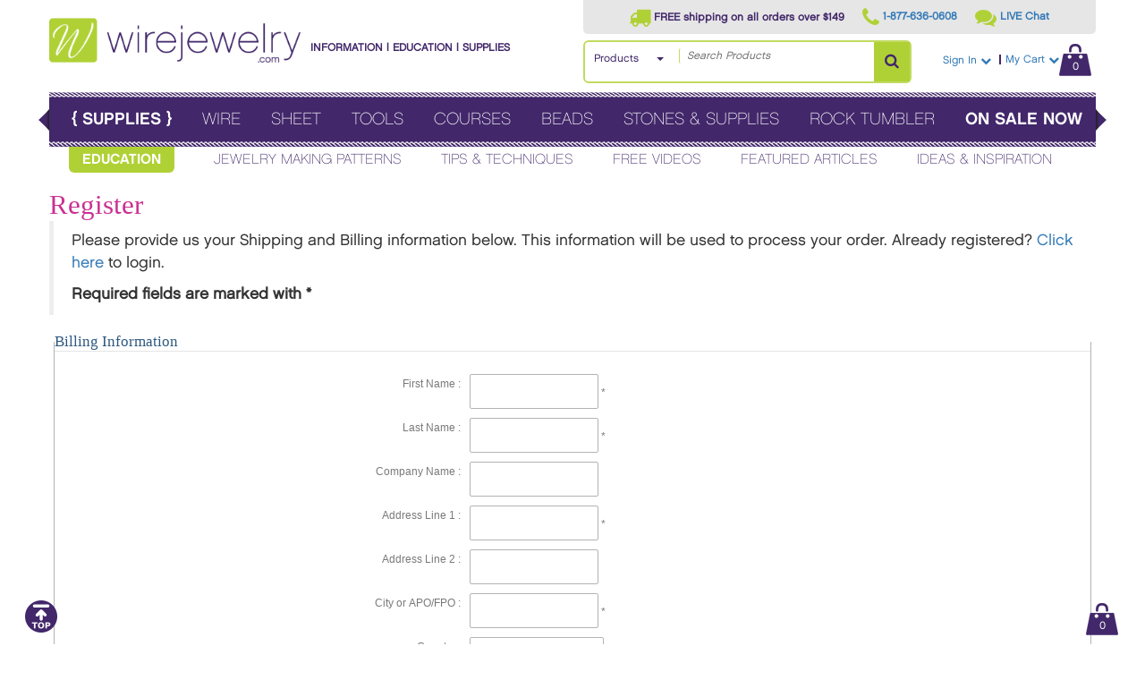

--- FILE ---
content_type: text/html;charset=UTF-8
request_url: https://www.wirejewelry.com/index.php?pcsid=q2bbl1mj55uqjbtkucbb6j1bi1&p=signup
body_size: 17624
content:

<!DOCTYPE html>
<html lang="en">
<head>
	<meta name="_globalsign-domain-verification" content="8Z8YyinZNOPcATxjgu_URHrFtOqNz_FkPzHVh_VFDN" />
	<title>Wire Jewelry | Wire Wrap Tutorials | Jewelry Making Wire</title>
	<meta name="description" content="Jewelry Making Supplies and Wire Wrapped Jewelry Supplies - We carry a complete line of jewelry making tools, wire wrapping supplies, jewelry wire, cabochons and much more! Check out our free online jewelry videos and Wire Wrap Jewelry Patterns!
" />
	<meta name="keywords" content="jewelry making supplies, wire jewelry, wire sculpture, wire-sculpture.com, wire wrapping, wire jewelry supplies, jewelry making ideas, hand crafted jewelry" />
	<meta http-equiv="Content-Type" content="text/html;" charset="UTF-8" />
	<meta name="viewport" content="width=device-width, initial-scale=1, maximum-scale=1" />
	<meta name="ddm-page" content="signup" />
	<base href="https://www.wirejewelry.com/" />
	
		<meta property="og:image" content="https://www.wirejewelry.com/emails/wirejewelrycom-logo-FB.png" />
				
		
	<link rel="preload" href="content/skins/flat/styles/base.css" as="style" onload="this.onload=null;this.rel='stylesheet'">
	<noscript><link rel="stylesheet" href="content/skins/flat/styles/base.css"></noscript>

	<link rel="preload" href="content/skins/flat/styles/font-awesome.min.css" id="css-fa" as="style" onload="this.onload=null;this.rel='stylesheet'">
	<noscript><link rel="stylesheet" href="content/skins/flat/styles/font-awesome.min.css"></noscript>

	<link rel="preload" href="content/skins/flat/styles/chalet.css" id="css-chalet" as="style" onload="this.onload=null;this.rel='stylesheet'">
	<noscript><link rel="stylesheet" href="content/skins/flat/styles/chalet.css"></noscript>

	<link rel="preload" href="content/skins/flat/styles/skin.css" as="style" onload="this.onload=null;this.rel='stylesheet'">
	<noscript><link rel="stylesheet" href="content/skins/flat/styles/skin.css"></noscript>

	<link rel="preload" href="content/skins/flat/styles/MagicZoom.css" media="screen" as="style" onload="this.onload=null;this.rel='stylesheet'">
	<noscript><link rel="stylesheet" href="content/skins/flat/styles/MagicZoom.css"></noscript>

	<link rel="preload" href="content/skins/flat/styles/balloontip.css" as="style" onload="this.onload=null;this.rel='stylesheet'">
	<noscript><link rel="stylesheet" href="content/skins/flat/styles/balloontip.css"></noscript>

	<link rel="preload" href="content/skins/flat/styles/bootstrap.min.css" as="style" onload="this.onload=null;this.rel='stylesheet'">
	<noscript><link rel="stylesheet" href="content/skins/flat/styles/bootstrap.min.css"></noscript>

	<link rel="preload" href="content/skins/flat/styles/jquery.mmenu.all.css" as="style" onload="this.onload=null;this.rel='stylesheet'">
	<noscript><link rel="stylesheet" href="content/skins/flat/styles/jquery.mmenu.all.css"></noscript>
	
		
	<!-- Google Tag Manager -->
	<script>(function(w,d,s,l,i){w[l]=w[l]||[];w[l].push({'gtm.start':
	new Date().getTime(),event:'gtm.js'});var f=d.getElementsByTagName(s)[0],
	j=d.createElement(s),dl=l!='dataLayer'?'&l='+l:'';j.async=true;j.src=
	'https://www.googletagmanager.com/gtm.js?id='+i+dl;f.parentNode.insertBefore(j,f);
	})(window,document,'script','dataLayer','GTM-M4Q93L4');</script>
	<!-- End Google Tag Manager -->
	
		
			<script type="text/javascript" src="content/skins/flat/javascript/jquery-3.7.1.min.js"></script>
	<script type="text/javascript" src="content/skins/flat/javascript/jquery.hoverIntent.js"></script>
	
		<script type="text/javascript" src="content/skins/flat/javascript/mz-packed.js"></script>
	<script type="text/javascript" src="content/skins/flat/javascript/balloon.js"></script>
	<script type="text/javascript" src="content/skins/flat/javascript/magicmagnify.js"></script>
	<script type="text/javascript" src="content/skins/flat/javascript/md5.js"></script>
	<script type="text/javascript" src="content/skins/flat/javascript/magicthumb-packed.js"></script>
	<script type="text/javascript" src="content/skins/flat/javascript/validators.js"></script>
		
	<script src="content/skins/flat/javascript/css_browser_selector.js" type="text/javascript"></script>
	<script type="text/javascript" src="content/skins/flat/javascript/skin.js"></script>
	
	<script type="text/javascript" src="content/skins/flat/javascript/bootstrap.min.js"></script>
	<script type="text/javascript" src="content/skins/flat/javascript/jquery.mmenu.all.js"></script>
	
	<!-- customer reviews mod - start -->
	<script type="text/javascript" src="customerreviews/js/customerreviews.js"></script>
	<!-- customer reviews mod - end -->
	
	<link rel="stylesheet" href="content/skins/flat/styles/magicthumb.css" type="text/css" media="screen, projection">
		
		<script type="text/javascript" language="javascript"><!--
var msg_enter_numeric_product_quantity = 'Please enter valid product quantity!\nIt must be a numeric value.';
var msg_product_quantity_less = 'Product quantity is less as';
var msg_enter_min_valid_quantity = '(min order quantity).\nPlease enter valid product quantity!';
var msg_product_quantity_bigger = '(min order quantity).\nPlease enter valid product quantity!';
var msg_enter_valid_max_quantity = '(max order quantity).\nPlease enter valid product quantity!';
var msg_enter_valid_email = 'Please enter valid email address';
var msg_choose_min_1checkbox = 'Please choose at least one check box';
var msg_want_cancel_subscription = 'Do you really want to cancel your subscription?';
var msg_your_username = 'your username';
var msg_your_password = 'your password';
var msg_first_name = 'first name';
var msg_last_name = 'last name';
var msg_company_name = 'company name';
var msg_address_line1 = 'address line 1';
var msg_address_line2 = 'address line 2';
var msg_city_name = 'city name';
var msg_country = 'country';
var msg_select_usa_state = 'Please select USA state';
var msg_select_canada_province = 'Please select Canadian province';
var msg_select_province_state = 'Please select state or province';
var msg_custom_province_state = 'custom province/state';
var msg_zip_postal_code = 'zip/postal code';
var msg_phone_number = 'phone number';
var msg_email_address = 'email address';
var msg_username = 'username';
var msg_password = 'password';
var msg_password_confirmation = 'password confirmation';
var msg_read_terms_before_registration = 'Before registration please read our terms and conditions';
var msg_check_terms_and_conditions = 'Please confirm you are agree with our terms and conditions';
var msg_select_shipping_first = 'Please select shipping method first!';
var msg_name = 'name';
var msg_different_password_and_comfirmation = 'Password and confirmation are different!';
var msg_your_name = 'your name';
var msg_your_email_address = 'your email address';
var msg_your_friend_name = 'your friend\'s name';
var msg_your_friend_email_address = 'your friend\'s email address';
var msg_please_enter = 'Please enter';
var msg_to_continue_please_check = 'To continue, please check';
var msg_confirm_delete_item = 'Do you really want to delete selected item?';
var msg_confirm_empty_cart = 'Do you really want empty cart?';
var msg_number_of_items_exceeded_min = 'The number of items ordered exceeded the minimum allowed.\nPlease adjust the quantity of this order';
var msg_number_of_items_exceeded_max = 'The number of items ordered exceeded the maximum allowed.\nPlease adjust the quantity of this order';
var msg_number_of_items_exceed_inventory = 'We are sorry but this order will exceed our current inventory for this product.\nPlease adjust the quantity of this order';
var msg_incorrect_shipping_address = 'We do not ship to the country you have entered as your billing address.\nPlease uncheck \"Shipping address is the same as billing\" or select different country';
var msg_confirm_delete_shipping_address = 'Do you really want to delete selected address?';
var msg_confirm_delete_wishlist = 'Do you really want to delete selected wish list?';
var msg_confirm_delete_wishlist_product = 'Do you really want to delete selected product from wish list?';
var msg_enterWishlistName = 'wish list name';
var msg_please_enter_zip_code = 'Please enter zip code first';
var msg_select_state_or_province = 'Please select...';
--></script>		
	<script>
		var orderItemsCount = 0;
		var urlLogout = "https://www.wirejewelry.com/index.php?pcsid=q2bbl1mj55uqjbtkucbb6j1bi1&ua=user_logout";
		var CartDeleteItemUrl = 'https://www.wirejewelry.com/index.php?pcsid=q2bbl1mj55uqjbtkucbb6j1bi1&oa=RemoveItem';
		var site_dinamic_url = "https://www.wirejewelry.com/index.php?pcsid=q2bbl1mj55uqjbtkucbb6j1bi1&";
	</script>
	
			<script type="text/javascript" src="content/skins/flat/javascript/common.js"></script>
	<script type="text/javascript" src="content/skins/flat/javascript/jquery.lightbox-0.5.js"></script>
	<script type="text/javascript" src="content/skins/flat/javascript/PageCurlProv2.js"></script>

</head>


<body class="page pagetype-signup">
	
	<!-- ================================ GOOGLE TAG MGR - start -->
	<!-- Google Tag Manager (noscript) -->
	<noscript><iframe src="https://www.googletagmanager.com/ns.html?id=GTM-M4Q93L4"
	height="0" width="0" style="display:none;visibility:hidden"></iframe></noscript>
	<!-- End Google Tag Manager (noscript) -->
	<!-- ================================ GOOGLE TAG MGR - end -->
	
	<style>
	
	
	/* whole "main" menu background color */
	#mobile-main-menu {
		background-color: #42296A;
	}
	
	/* "main" menu titles color */
	#mobile-main-menu .mm-opened .mm-navbar .mm-title {
		color: #FFFFFF;
	}
	
	/* "main" menu borders color */
	#mobile-main-menu .mm-listview>li, 
	#mobile-main-menu .mm-listview>li .mm-next, 
	#mobile-main-menu .mm-listview>li .mm-next:before, 
	#mobile-main-menu .mm-listview>li:after {
		border-color: #594281;
	}
	
	/* "main" menu option arrows */
	#mobile-main-menu .mm-opened .mm-listview>li .mm-next:after {
		border-color: rgba(255, 255, 255, .3);
	}
	
	/* "main" menu title arrows */
	#mobile-main-menu .mm-menu .mm-btn:after,
	
	#mobile-education-menu .mm-opened .mm-navbar .mm-title {
		color: #000000;
	}
	
	.mm-menu .mm-btn:before {
		border-color: rgba(255, 255, 255, .3);
	}
	
	.options-green {
		/*background-color: #768E20;*/
		background-color: #B0D136;
		color: #000000;
	}
	
	.options-pink {
		background-color: #BA408F;
	}
	
	
</style>

<nav id="mobile-main-menu" style="display: none;">
	<div>
		<form action="https://www.wirejewelry.com/index.php?pcsid=q2bbl1mj55uqjbtkucbb6j1bi1&" method="get">
			<div>
				<input type="search" name="search_str" value="" maxlength="256" placeholder="Search Products" style="width: 80%;"  />
				<input type="hidden" name="p" value="catalog" />
				<input type="hidden" name="mode" value="search" />
				<input type="hidden" name="search_in" value="all" />
				<input type="hidden" name="search_type" value="Products" />
				<input type="submit" value="go" style="width: 18%; border: 1px solid #999999;" />
			</div>
		</form>
		<ul style="text-transform: uppercase; color: #FFFFFF;">
			<li class="options-pink"><a href="index.php?">HOME</a></li>
			<li class="options-pink">
				<a href="https://www.wirejewelry.com/index.php?pcsid=q2bbl1mj55uqjbtkucbb6j1bi1&p=cart">My Cart: 0 Items <span class="order-total-amount">($0.00)</span></a>
			</li>
						
						<li><a href="https://www.wirejewelry.com/jewelry-wire-1.html">WIRE</a>
					<ul style=" color: #FFFFFF;">
								
	
			<li><a href="https://www.wirejewelry.com/sterling-silver-wire-1.html">STERLING SILVER</a>
			</li>
			<li><a href="https://www.wirejewelry.com/argentium-wire-1.html">ARGENTIUM SILVER</a>
			</li>
			<li><a href="https://www.wirejewelry.com/gold-filled-wire-1.html">14/20 GOLD FILLED</a>
			</li>
										<li><a href="https://www.wirejewelry.com/rose-gold-wire-1.html">ROSE GOLD FILLED</a>
			</li>
					<li><a href="https://www.wirejewelry.com/copper-jewelry-wire-1.html">COPPER</a>
			</li>
			<li><a href="https://www.wirejewelry.com/red-brass-jewelry-wire-1.html">RED BRASS</a>
			</li>
			<li><a href="https://www.wirejewelry.com/yellow-brass-jewelry-wire-1.html">YELLOW BRASS</a>
			</li>
			<li><a href="https://www.wirejewelry.com/nickel-silver-wire-1.html">NICKEL SILVER</a>
			</li>
			<li><a href="https://www.wirejewelry.com/silver-plated-copper-craft-wire-1.html">SILVER PLATED COPPER CRAFT</a>
			</li>
			<li><a href="https://www.wirejewelry.com/enameled-craft-wire-1.html">ENAMELED CRAFT</a>
			</li>
			<li><a href="https://www.wirejewelry.com/aluminum-jewelry-wire-1.html">ALUMINUM</a>
			</li>
				<li><a href="https://www.wirejewelry.com/base-metal-craft-wire-1.html">UNCOATED BASE METAL CRAFT WIRE</a>
			</li>
			<li><a href="https://www.wirejewelry.com/bezel-wire-1.html">BEZEL WIRE</a>
			</li>
			<li><a href="https://www.wirejewelry.com/base-metal-pattern-wire-1.html">BASE METAL PATTERN WIRE</a>
			</li>
			<li><a href="https://www.wirejewelry.com/shop-jewelry-wire-by-gauge-1.html">SHOP BY GAUGE</a>
			</li>
	
			</ul>
			</li>
			<li><a href="https://www.wirejewelry.com/metal-sheet-and-blanks-1.html">SHEET</a>
					<ul style=" color: #FFFFFF;">
								
	
		<li><a href="https://www.wirejewelry.com/Jewelry-Making-Sheet-Metal-1.html">SHEET METAL</a>
			</li>
			<li><a href="https://www.wirejewelry.com/metal-blanks-shapes-for-jewelry-making-1.html">METAL BLANKS</a>
			</li>
	
			</ul>
			</li>
			<li><a href="https://www.wirejewelry.com/jewelry-making-tools-1.html">TOOLS</a>
					<ul style=" color: #FFFFFF;">
								
	
		<li><a href="https://www.wirejewelry.com/shop-jewelry-tools-brands-1.html">SHOP TOOLS BY BRAND</a>
			</li>
			<li><a href="https://www.wirejewelry.com/additional-tools-1.html">ADDITIONAL TOOLS</a>
			</li>
				<li><a href="https://www.wirejewelry.com/beading-1.html">BEADING</a>
			</li>
			<li><a href="https://www.wirejewelry.com/bench-tools-1.html">BENCH TOOLS</a>
			</li>
					<li><a href="https://www.wirejewelry.com/finishing-polishing-1.html">FINISHING AND POLISHING</a>
			</li>
				<li><a href="https://www.wirejewelry.com/jewelry-micro-welders-1.html">JEWELRY MICRO WELDERS</a>
			</li>
			<li><a href="https://www.wirejewelry.com/pliers-punchs-cutters-1.html">PLIERS, PUNCHES &AMP; CUTTERS</a>
			</li>
			<li><a href="https://www.wirejewelry.com/jewelry-making-tool-kits-1.html">TOOL KITS</a>
			</li>
				<li><a href="https://www.wirejewelry.com/wire-tools-1.html">WIRE TOOLS</a>
			</li>
	
			</ul>
			</li>
					<li><a href="https://www.wirejewelry.com/Wire-Jewelry-Making-Courses-1.html">COURSES</a>
			</li>
												<li><a href="https://www.wirejewelry.com/beads-1.html">BEADS</a>
					<ul style=" color: #FFFFFF;">
								
	
		<li><a href="https://www.wirejewelry.com/Handmade-Venetian-Glass-Beads-1.html">HANDMADE VENETIAN GLASS BEADS</a>
			</li>
			<li><a href="https://www.wirejewelry.com/gemstone-beads-1.html">SHOP BY GEMSTONE</a>
			</li>
										<li><a href="https://www.wirejewelry.com/pearl-beads-1.html">PEARLS</a>
			</li>
				<li><a href="https://www.wirejewelry.com/swarovski-crystal-beads-1.html">SWAROVSKI CRYSTAL BEADS</a>
			</li>
		
			</ul>
			</li>
			<li><a href="https://www.wirejewelry.com/Stones-Supplies-1.html">STONES &AMP; SUPPLIES</a>
					<ul style=" color: #FFFFFF;">
								
	
		<li><a href="https://www.wirejewelry.com/cz-cubic-zirconia-gemstones-1.html">CZ CUBIC ZIRCONIA GEMSTONES</a>
			</li>
			<li><a href="https://www.wirejewelry.com/gemstone-cabochon-1.html">CABOCHONS</a>
			</li>
			<li><a href="https://www.wirejewelry.com/cameos-1.html">CAMEOS</a>
			</li>
			<li><a href="https://www.wirejewelry.com/jewelry-chains-1.html">CHAINS</a>
			</li>
			<li><a href="https://www.wirejewelry.com/chakra-gemstones-healing-crystals-1.html">CHAKRA GEMSTONES &AMP; HEALING CRYSTALS</a>
			</li>
			<li><a href="https://www.wirejewelry.com/natural-crystal-gemstone-jewelry-1.html">CRYSTALS &AMP; GEMSTONE JEWELRY</a>
			</li>
			<li><a href="https://www.wirejewelry.com/displays-1.html">DISPLAYS</a>
			</li>
					<li><a href="https://www.wirejewelry.com/enamel-1.html">ENAMEL</a>
			</li>
			<li><a href="https://www.wirejewelry.com/jewelry-parts-and-findings-1.html">FINDINGS</a>
			</li>
				<li><a href="https://www.wirejewelry.com/how-to-make-jewelry-book-and-cds-1.html">JEWELRY BOOKS</a>
			</li>
				<li><a href="https://www.wirejewelry.com/packaging-1.html">PACKAGING</a>
			</li>
			<li><a href="https://www.wirejewelry.com/freshwater-pearls-1.html">PEARLS</a>
			</li>
			
			</ul>
			</li>
			<li><a href="https://www.wirejewelry.com/rock-tumblers-1.html">ROCK TUMBLER</a>
					<ul style=" color: #FFFFFF;">
								
	
		<li><a href="https://www.wirejewelry.com/natural-rough-stone-and-crystals-1.html">NATURAL ROUGH STONE &AMP; CRYSTALS FOR TUMBLER</a>
			</li>
			<li><a href="https://www.wirejewelry.com/rock-tumbler-grit-and-polish-refills-1.html">ROCK TUMBLER GRIT &AMP; POLISH REFILLS</a>
			</li>
			<li><a href="https://www.wirejewelry.com/single-and-double-barrel-rotary-rock-tumbler-kits-1.html">ROCK TUMBLERS &AMP; KITS</a>
			</li>
	
			</ul>
			</li>
			<li><a href="https://www.wirejewelry.com/On-Sale-Now-1.html">ON SALE NOW</a>
					<ul style=" color: #FFFFFF;">
								
	
		<li><a href="https://www.wirejewelry.com/jewelry-clearance-1.html">CLEARANCE ITEMS</a>
			</li>
			<li><a href="https://www.wirejewelry.com/daily-deal-1.html">DAILY DEAL</a>
			</li>
			<li><a href="https://www.wirejewelry.com/remnant-wire-1.html">REMNANT WIRE</a>
			</li>
	
			</ul>
			</li>
																																																																																																																																																																																																																																																																																																																																																																																																																																																																																																																																																																																																																																																																																																																																																																																																																																																																																																																																																																																																																																																																																																																																																																																																																																																							
																		<li class="options-green"><a href="https://www.wirejewelry.com/index.php?pcsid=q2bbl1mj55uqjbtkucbb6j1bi1&p=login">Login</a></li>
						<li class="options-green"><a href="https://www.wirejewelry.com/index.php?pcsid=q2bbl1mj55uqjbtkucbb6j1bi1&p=signup">Register</a></li>
														</ul>
	</div>
</nav>
<nav id="mobile-education-menu" style="display: none;">
	<div>
		<form action="https://www.wirejewelry.com/index.php?pcsid=q2bbl1mj55uqjbtkucbb6j1bi1&" method="get">
			<div>
				<input type="search" name="search_str" value="" maxlength="256" placeholder="Search Projects and Education" style="width: 80%;"  />
				<input type="hidden" name="p" value="catalog" />
				<input type="hidden" name="mode" value="search" />
				<input type="hidden" name="search_in" value="all" />
				<input type="hidden" name="search_type" value="Projects" />
				<input type="submit" value="go" style="width: 18%; border: 1px solid #999999;" />
			</div>
		</form>
		<ul style="text-transform: uppercase;">
			<li><a href="jewelry_making_patterns_tutorials">JEWELRY MAKING PATTERNS</a></li>
			<li><a href="jewelry_making_tips_techniques">TIPS & TECHNIQUES</a></li>
			<li><a href="jewelry_making_videos">FREE VIDEOS</a></li>
			<li><a href="jewelry_making_articles">FEATURED ARTICLES</a></li>
			<li><a href="wire_jewelry_ideas">IDEAS & INSPIRATION</a></li>
			
																		<li class="options-green"><a href="https://www.wirejewelry.com/index.php?pcsid=q2bbl1mj55uqjbtkucbb6j1bi1&p=login">Login</a></li>
						<li class="options-green"><a href="https://www.wirejewelry.com/index.php?pcsid=q2bbl1mj55uqjbtkucbb6j1bi1&p=signup">Register</a></li>
															
		</ul>
	</div>
</nav>
<script type="text/javascript">
	
	$(document).ready(function() {
		
		$("#mobile-main-menu").show();
		$("#mobile-main-menu").mmenu({
			navbar: {title: "SUPPLIES"},
			extensions: ["shadow-page"]
		});

		$("#mobile-education-menu").show();
		$("#mobile-education-menu").mmenu({
			"navbar": {"title": "EDUCATION"},
			extensions: ["shadow-page"],
			"offCanvas": {
				"position": "right"
			}
		});

	});
	
</script>
	<div id="site-container" class="site-container">
		<div class="container-header section">
			<div class="container-wrap">
				
<script id="googletagmgrdatalayers">
			
	
			
			
			
			
			
			
		
</script>
<style>
	
	
	#searchresultscontainer {
		display: none; 
		position: absolute;
		top: 10px;
		width: 100%; 
		height: 300px; 
		padding: 10px;
		background-color: #FFFFFF;
		overflow-y: scroll; 
		border: 1px solid #DDDDDD;
		z-index: 999;
	}
	
	.livesearchresult {
		cursor: pointer;
	}
	
	.livesearchresult:hover {
		background-color: #B0D136;
	}
	
	
</style>

<div class="layout-zone layout-zone-header subsection" id="header">
	
	<div id="header-left">
		<div id="logo"><a href="index.html"><img src="content/skins/flat/images/image-logo.png" alt="Wire Jewelry" /></a></div>
		<div id="tagline">Information | Education | Supplies</div>
	</div>
	<div id="header-right">
		<div class="subsection" id="hr-top">
			<ul>
				<li>
											<i class="fa fa-truck" aria-hidden="true"></i>
						<span>FREE shipping on all orders over $149</span>
									</li>
				<li>
					<a href="tel:+1-877-636-0608">
						<i class="fa fa-phone" aria-hidden="true"></i>
						<span>1-877-636-0608</span>
					</a>
				</li>
				<li>
					<a href="https://www.wirejewelry.com/support" target="_blank">
						<i class="fa fa-comments" aria-hidden="true"></i>
						<span>LIVE Chat</span>
					</a>
				</li>
			</ul>
		</div>
		<div class="subsection" id="hr-bottom">
			<div id="search" style="position: relative;">
				<form action="https://www.wirejewelry.com/index.php?pcsid=q2bbl1mj55uqjbtkucbb6j1bi1&" method="get">
					<div id="search-row">
						<input type="hidden" name="p" value="catalog" />
						<input type="hidden" name="mode" value="search" />
						<input type="hidden" name="search_in" value="all" />
																		<input id="current-search-method-input" name="search_type" type="hidden" value="Products" />
												<div class="search-select-box">
							<ul>
								<li class="current">
																		<a href="#" id="current-search-method-text">Products</a>
									<ul class="search-options" style="z-index: 1000; border: 1px solid #DDDDDD;">
										<li class="search-products"><a href="#" data-search-type-value="Products">Products</a></li>
										<li class="search-projects"><a href="#" data-search-type-value="Projects">Projects</a></li>
									</ul>
								</li>
							</ul>
						</div>
						<span class="search-input-box">
							<input maxlength="256" id="s" type="search" placeholder="Search Products" name="search_str" value="" onkeyup="liveSearch(this);" />
						</span>
						<span class="search-submit-box"><button aria-label="Search Products"><i class="fa fa-search" aria-hidden="true"></i></button></span>						
					</div>
				</form>
				
				<div class="panel panel-default" id="searchresultscontainer">
					<div id="searchresults" class="panel-body"></div>
				</div>
				
			</div>
			
			<script type="text/javascript">
			
			
				$("#current-search-method-text").bind("DOMSubtreeModified", function() {
					if ($("#current-search-method-text").html() !== "") {
						liveSearch(document.getElementById("s"));
					}
				});
				
				$("#s").on("search", function() { // this happens any time the "x" in the search box is clicked 
					liveSearch(document.getElementById("s"));
				});
				
				function redirectToItem(url) {
					document.location.href = url;
				}
				
				function clearLiveSearchResults() {
					$("#searchresultscontainer").hide();
					$("#searchresults").html("");
				}
				
				function renderLiveSearchResults(data, type) {
					var limit = parseInt(data.limit);
					var records = data.records;
					var count = records.length;
					var record;
					var output = "<div style=\"text-align: center; margin-bottom: 20px; color: #90AF14; font-weight: bold;\">";
					if (data.count > limit) {
						output += "Showing " + limit + " of " + data.count + " " + type + "<br />Please narrow your search";
					} else {
						output += data.count + " " + type + " found";
					}
					output += "</div>";
					for (var index = 0; index < count; index++) {
						record = records[index];
						output += "<div class=\"livesearchresult round\" style=\"padding: 3px; border-bottom: 1px solid #EEEEEE; margin-bottom: 5px;\" onclick=\"redirectToItem('" + record.url + "');\">";
							output += "<div style=\"float: left; width: 25%;\">";
								output += "<img src=\"" + record.image + "\" class=\"media-object img-thumbnail\" style=\"width:60px\">";
							output += "</div>";
							output += "<div style=\"float: right; width: 74%; word-wrap: break-word;\">";
								output += "<b>" + record.title + "</b><br />";
								if (type === "Products") {
									output += record.product_id + "&nbsp;|&nbsp;";
									output += "<span style=\"color: #4455FF;\">" + record.price + "</span>";
								}
								if (type === "Projects") {
									output += record.contributor;
								}
							output += "</div>";
							output += "<div style=\"clear: both;\"></div>";
						output += "</div>";
					}
					$("#searchresults").html(output);
					$("#searchresultscontainer").show();
				}

				function liveSearch(input) {
					var searchterm = input.value;
					var searchtype = $("#current-search-method-text").html();
					if (searchterm !== "") {
						switch (searchtype) {
							case "Products":
								$.get("content/public/public_livesearch.php?action=getproducts&query=" + searchterm, function(results) {
									if (results.resultcode === 1) {
										renderLiveSearchResults(results.data, searchtype);
									}
								});
								break;
							case "Projects":
								$.get("content/public/public_livesearch.php?action=getcontributions&query=" + searchterm, function(results) {
									if (results.resultcode === 1) {
										renderLiveSearchResults(results.data, searchtype);
									}
								});
								break;
						}
					} else {
						clearLiveSearchResults();
					}
				}
			
			
			</script>
			
			<div id="account-links">
				<ul>
					
										
						
						<li>
							<a href="https://www.wirejewelry.com/index.php?pcsid=q2bbl1mj55uqjbtkucbb6j1bi1&p=login">Sign In <i class="fa fa-chevron-down" aria-hidden="true"></i></a>
							<ul>
								<li><a href="https://www.wirejewelry.com/index.php?pcsid=q2bbl1mj55uqjbtkucbb6j1bi1&p=login">Login</a></li>
								<li><a href="https://www.wirejewelry.com/index.php?pcsid=q2bbl1mj55uqjbtkucbb6j1bi1&p=signup">Register</a></li>
							</ul>
						</li>
						
												
										
					<li>
						<a class="link-cart" href="https://www.wirejewelry.com/index.php?pcsid=q2bbl1mj55uqjbtkucbb6j1bi1&p=cart">My Cart <i class="fa fa-chevron-down" aria-hidden="true"></i><span class="cartitemscount">0</span></a>
						<ul>
							<li><a href="https://www.wirejewelry.com/index.php?pcsid=q2bbl1mj55uqjbtkucbb6j1bi1&p=cart">View Cart</a></li>
							<li><a href="https://www.wirejewelry.com/index.php?pcsid=q2bbl1mj55uqjbtkucbb6j1bi1&p=cart">Checkout</a></li>
						</ul>
					</li>
					
				</ul>
				
			</div>
						
		</div>
	</div>
	
	<!-- ================================================ -->
	
	<link rel="stylesheet" type="text/css" href="content/skins/flat/styles/bootstrap_navbar.css" />
	<div class="mobile-only">
		
		<div class="mobile-navigation mm4 navbar-fixed-top">
			<button class="mobile-nav-toggle" onclick="openMainMenu();">
				<div style="float: left;">
					<span class="icon-bar"></span>
					<span class="icon-bar"></span>
					<span class="icon-bar"></span> 
				</div>
				<div class="hamburger-text" style="margin-top: 5px;">Supplies</div>
			</button>
			<div class="phone-hide">
				<div class="tablet-search">
					<form action="https://www.wirejewelry.com/index.php?pcsid=q2bbl1mj55uqjbtkucbb6j1bi1&" method="get">
						<div class="search-row">
							<input type="hidden" name="p" value="catalog" />
							<input type="hidden" name="mode" value="search" />
							<input type="hidden" name="search_in" value="all" />
							<input type="hidden" name="search_type" value="Products" />
							<input maxlength="256" class="s-mobile" type="search" placeholder="Search Products" name="search_str" value="" />
							<input type="submit" class="search-go-mobile" value="go" />
						</div>
					</form>
				</div>
			</div>
			<button class="mobile-nav-toggle" onclick="openEducationMenu();">
				<div style="float: right;">
					<span class="icon-bar"></span>
					<span class="icon-bar"></span>
					<span class="icon-bar"></span> 
				</div>
				<div class="hamburger-text" style="margin-top: 5px;">Education</div>
			</button>
		</div>
		
		<script type="text/javascript">
			
			function openMainMenu() {
				var main_menu_api = $("#mobile-main-menu").data( "mmenu" );
				main_menu_api.open();
			}
			
			function openEducationMenu() {
				var education_menu_api = $("#mobile-education-menu").data( "mmenu" );
				education_menu_api.open();
			}
			
		</script>
		
						
	</div>
</div>			</div>
		</div>
		<div class="container-menu nav-target section">
			<div class="container-wrap">
				<div class="gutter12">
					<div class="layout-zone layout-zone-menu subsection" id="custom-menu" style="aspect-ratio:11.9/0.6; /*height: 61px;*/">
	<div class="ir" id="menu-top"></div>
	<div class="subsection" id="menu-middle">
		<ul>
			<li class="menu-tag"><a><span class="bracket">{</span><span class="menu-tag-text"> Supplies </span><span class="bracket">}</span></a></li>
			
							<li class=" link-1 has-children">
			<a href="https://www.wirejewelry.com/jewelry-wire-1.html" class="parent">Wire</a>
																																																																																																																																																																																																																																																																																																																																																																																																																																																																																																<div class="mega">
							<div class="mega-links">
																														<ul>
										
	
				<li class=" link-13 has-children">
			<a href="https://www.wirejewelry.com/sterling-silver-wire-1.html" class="parent">Sterling Silver</a>
																																																																																																														</li>
				<li class=" link-9 has-children">
			<a href="https://www.wirejewelry.com/argentium-wire-1.html" class="parent">Argentium Silver</a>
																																																																																																														</li>
				<li class=" link-4 has-children">
			<a href="https://www.wirejewelry.com/gold-filled-wire-1.html" class="parent">14/20 Gold Filled</a>
																																																																																																														</li>
											<li class=" link-7 has-children">
			<a href="https://www.wirejewelry.com/rose-gold-wire-1.html" class="parent">Rose Gold Filled</a>
																																																																																																														</li>
						<li class=" link-18 has-children">
			<a href="https://www.wirejewelry.com/copper-jewelry-wire-1.html" class="parent">Copper</a>
																																																																																																														</li>
				<li class=" link-20 has-children">
			<a href="https://www.wirejewelry.com/red-brass-jewelry-wire-1.html" class="parent">Red Brass</a>
																																																																																																														</li>
				<li class=" link-21 has-children">
			<a href="https://www.wirejewelry.com/yellow-brass-jewelry-wire-1.html" class="parent">Yellow Brass</a>
																																																																																																														</li>
				<li class=" link-11 has-children">
			<a href="https://www.wirejewelry.com/nickel-silver-wire-1.html" class="parent">Nickel Silver</a>
																																																																																																														</li>
				<li class=" link-1174 has-children">
			<a href="https://www.wirejewelry.com/silver-plated-copper-craft-wire-1.html" class="parent">Silver Plated Copper Craft</a>
																																																																																																														</li>
				<li class=" link-1171 has-children">
			<a href="https://www.wirejewelry.com/enameled-craft-wire-1.html" class="parent">Enameled Craft</a>
																																																																																																														</li>
				<li class=" link-1679 has-children">
			<a href="https://www.wirejewelry.com/aluminum-jewelry-wire-1.html" class="parent">Aluminum</a>
																																																																																										</li>
					<li class=" link-1237 has-children">
			<a href="https://www.wirejewelry.com/base-metal-craft-wire-1.html" class="parent">Uncoated Base Metal Craft Wire</a>
																																																																																																																																																																																														</li>
				<li class=" link-1680 has-children">
			<a href="https://www.wirejewelry.com/bezel-wire-1.html" class="parent">Bezel Wire</a>
																																																																																										</li>
				<li class=" link-1268 has-children">
			<a href="https://www.wirejewelry.com/base-metal-pattern-wire-1.html" class="parent">Base Metal Pattern Wire</a>
																																																																																																														</li>
				<li class=" link-896 has-children">
			<a href="https://www.wirejewelry.com/shop-jewelry-wire-by-gauge-1.html" class="parent">Shop by Gauge</a>
																																																																																																																																																																																																																																																																																																																																																																																																																																														</li>
	
									</ul>
																				</div>
							<div class="mega-banner">
								<a href="https://www.wirejewelry.com/jewelry-wire-1.html">
																		 
																												<img src="images/catalog/category1.jpg" alt="Wire" />
								</a>
							</div>
						</div>
														</li>
				<li class=" link-1366 has-children">
			<a href="https://www.wirejewelry.com/metal-sheet-and-blanks-1.html" class="parent">Sheet</a>
																																																																		<div class="mega">
							<div class="mega-links">
																														<ul>
										
	
			<li class=" link-1616 has-children">
			<a href="https://www.wirejewelry.com/Jewelry-Making-Sheet-Metal-1.html" class="parent">Sheet Metal</a>
																																																																																																																																																																																																																																																										</li>
				<li class=" link-1617 has-children">
			<a href="https://www.wirejewelry.com/metal-blanks-shapes-for-jewelry-making-1.html" class="parent">Metal Blanks</a>
																																																																																																																																																						</li>
	
									</ul>
																				</div>
							<div class="mega-banner">
								<a href="https://www.wirejewelry.com/metal-sheet-and-blanks-1.html">
																		 
																												<img src="images/catalog/category1366.jpg" alt="Sheet" />
								</a>
							</div>
						</div>
														</li>
				<li class=" link-90 has-children">
			<a href="https://www.wirejewelry.com/jewelry-making-tools-1.html" class="parent">Tools</a>
																																																																																																																																																																																																																																																											<div class="mega">
							<div class="mega-links">
																														<ul>
										
	
			<li class=" link-1335 has-children">
			<a href="https://www.wirejewelry.com/shop-jewelry-tools-brands-1.html" class="parent">Shop Tools by Brand</a>
																																																																																																																																																																																																																																																																																																																																										</li>
				<li class=" link-1701 has-children">
			<a href="https://www.wirejewelry.com/additional-tools-1.html" class="parent">Additional Tools</a>
																																																																																																																																																																																																																																																																														</li>
					<li class=" link-1575 has-children">
			<a href="https://www.wirejewelry.com/beading-1.html" class="parent">Beading</a>
																																																																																																																																																																																														</li>
				<li class=" link-1699 has-children">
			<a href="https://www.wirejewelry.com/bench-tools-1.html" class="parent">Bench Tools</a>
																																																																																																																																																																																																																																																																																																																																																																							</li>
						<li class=" link-1700 has-children">
			<a href="https://www.wirejewelry.com/finishing-polishing-1.html" class="parent">Finishing and Polishing</a>
																																																																																																														</li>
					<li class=" link-1729 ">
			<a href="https://www.wirejewelry.com/jewelry-micro-welders-1.html" class="">Jewelry Micro Welders</a>
					</li>
				<li class=" link-1703 has-children">
			<a href="https://www.wirejewelry.com/pliers-punchs-cutters-1.html" class="parent">Pliers, Punches &amp; Cutters</a>
																																																																																																																																		</li>
				<li class=" link-110 ">
			<a href="https://www.wirejewelry.com/jewelry-making-tool-kits-1.html" class="">Tool Kits</a>
					</li>
					<li class=" link-1702 has-children">
			<a href="https://www.wirejewelry.com/wire-tools-1.html" class="parent">Wire Tools</a>
																																																																																																																							</li>
	
									</ul>
																				</div>
							<div class="mega-banner">
								<a href="https://www.wirejewelry.com/jewelry-making-tools-1.html">
																		 
																												<img src="images/catalog/category90.jpg" alt="Tools" />
								</a>
							</div>
						</div>
														</li>
						<li class=" link-1678 ">
			<a href="https://www.wirejewelry.com/Wire-Jewelry-Making-Courses-1.html" class="">Courses</a>
					</li>
													<li class=" link-22 has-children">
			<a href="https://www.wirejewelry.com/beads-1.html" class="parent">Beads</a>
																																																																																																																																																																																																																																																		<div class="mega">
							<div class="mega-links">
																														<ul>
										
	
			<li class=" link-1589 has-children">
			<a href="https://www.wirejewelry.com/Handmade-Venetian-Glass-Beads-1.html" class="parent">Handmade Venetian Glass Beads</a>
																																																																																																																																																																																																																																																																																																		</li>
				<li class=" link-24 has-children">
			<a href="https://www.wirejewelry.com/gemstone-beads-1.html" class="parent">Shop by Gemstone</a>
																																																																																																																																																																																																																																																																																																																																																																																																																																																																																																																																																																																																																																																																																																																																																																																																																																																																																																																																																																																																																																																																																																																																																																																																																																																																																																																																																																																																																																																																							</li>
											<li class=" link-1047 ">
			<a href="https://www.wirejewelry.com/pearl-beads-1.html" class="">Pearls</a>
					</li>
					<li class=" link-25 has-children">
			<a href="https://www.wirejewelry.com/swarovski-crystal-beads-1.html" class="parent">Swarovski Crystal Beads</a>
																																																																																																																																											</li>
		
									</ul>
																				</div>
							<div class="mega-banner">
								<a href="https://www.wirejewelry.com/beads-1.html">
																		 
																												<img src="images/catalog/category22.jpg" alt="Beads" />
								</a>
							</div>
						</div>
														</li>
				<li class=" link-1676 has-children">
			<a href="https://www.wirejewelry.com/Stones-Supplies-1.html" class="parent">Stones &amp; Supplies</a>
																																																																																																																																																																																																																																																																																																																																																																																							<div class="mega">
							<div class="mega-links">
																														<ul>
										
	
			<li class=" link-761 has-children">
			<a href="https://www.wirejewelry.com/cz-cubic-zirconia-gemstones-1.html" class="parent">CZ Cubic Zirconia Gemstones</a>
																																																																																																																																																																																																																																																																																</li>
				<li class=" link-252 has-children">
			<a href="https://www.wirejewelry.com/gemstone-cabochon-1.html" class="parent">Cabochons</a>
																																																																																																																																																																																																																											</li>
				<li class=" link-191 has-children">
			<a href="https://www.wirejewelry.com/cameos-1.html" class="parent">Cameos</a>
																																																																																																																																																															</li>
				<li class=" link-136 has-children">
			<a href="https://www.wirejewelry.com/jewelry-chains-1.html" class="parent">Chains</a>
																																																																																																																																																																																																																																														</li>
				<li class=" link-1718 has-children">
			<a href="https://www.wirejewelry.com/chakra-gemstones-healing-crystals-1.html" class="parent">Chakra Gemstones &amp; Healing Crystals</a>
																																																																																																																																																																																																																		</li>
				<li class=" link-1717 has-children">
			<a href="https://www.wirejewelry.com/natural-crystal-gemstone-jewelry-1.html" class="parent">Crystals &amp; Gemstone Jewelry</a>
																																																																																																														</li>
				<li class=" link-1000 has-children">
			<a href="https://www.wirejewelry.com/displays-1.html" class="parent">Displays</a>
																																																																																																																																																																																																																																																										</li>
						<li class=" link-1707 ">
			<a href="https://www.wirejewelry.com/enamel-1.html" class="">Enamel</a>
					</li>
				<li class=" link-127 has-children">
			<a href="https://www.wirejewelry.com/jewelry-parts-and-findings-1.html" class="parent">Findings</a>
																																																																																																																																																																																																							</li>
					<li class=" link-691 has-children">
			<a href="https://www.wirejewelry.com/how-to-make-jewelry-book-and-cds-1.html" class="parent">Jewelry Books</a>
																																																																																																																							</li>
					<li class=" link-999 has-children">
			<a href="https://www.wirejewelry.com/packaging-1.html" class="parent">Packaging</a>
																																																																																																																																		</li>
				<li class=" link-1331 ">
			<a href="https://www.wirejewelry.com/freshwater-pearls-1.html" class="">Pearls</a>
					</li>
			
									</ul>
																				</div>
							<div class="mega-banner">
								<a href="https://www.wirejewelry.com/Stones-Supplies-1.html">
																		 
																												<img src="images/catalog/category1676.jpg" alt="Stones &amp; Supplies" />
								</a>
							</div>
						</div>
														</li>
				<li class=" link-1713 has-children">
			<a href="https://www.wirejewelry.com/rock-tumblers-1.html" class="parent">Rock Tumbler</a>
																																																																																						<div class="mega">
							<div class="mega-links">
																														<ul>
										
	
			<li class=" link-1714 ">
			<a href="https://www.wirejewelry.com/natural-rough-stone-and-crystals-1.html" class="">Natural Rough Stone &amp; Crystals For Tumbler</a>
					</li>
				<li class=" link-1715 ">
			<a href="https://www.wirejewelry.com/rock-tumbler-grit-and-polish-refills-1.html" class="">Rock Tumbler Grit &amp; Polish Refills</a>
					</li>
				<li class=" link-1716 ">
			<a href="https://www.wirejewelry.com/single-and-double-barrel-rotary-rock-tumbler-kits-1.html" class="">Rock Tumblers &amp; Kits</a>
					</li>
	
									</ul>
																				</div>
							<div class="mega-banner">
								<a href="https://www.wirejewelry.com/rock-tumblers-1.html">
																		 
																												<img src="images/catalog/category1713.jpg" alt="Rock Tumbler" />
								</a>
							</div>
						</div>
														</li>
				<li class=" link-1677 has-children">
			<a href="https://www.wirejewelry.com/On-Sale-Now-1.html" class="parent">On Sale Now</a>
																																																																																						<div class="mega">
							<div class="mega-links">
																														<ul>
										
	
			<li class=" link-853 has-children">
			<a href="https://www.wirejewelry.com/jewelry-clearance-1.html" class="parent">Clearance Items</a>
																																																																																																																																																											</li>
				<li class=" link-994 ">
			<a href="https://www.wirejewelry.com/daily-deal-1.html" class="">Daily Deal</a>
					</li>
				<li class=" link-1731 ">
			<a href="https://www.wirejewelry.com/remnant-wire-1.html" class="">Remnant Wire</a>
					</li>
	
									</ul>
																				</div>
							<div class="mega-banner">
								<a href="https://www.wirejewelry.com/On-Sale-Now-1.html">
																		 
																												<img src="images/catalog/category1677.jpg" alt="On Sale Now" />
								</a>
							</div>
						</div>
														</li>
																																																																																																																																																																																																																																																																																																																																																																																																																																																																																																																																																																																																																																																																																																																																																																																																																																																																																																																																																																																																																																																																																																																																																																																																																																																							
		</ul>
	</div>
	<div class="ir" id="menu-bottom"></div>
</div>				</div>
			</div>
		</div>
		<div class="container-navigation nav-target section">
			<div class="container-wrap">
				<style>
	
	
	.square {
		width: 100%; 
		height: 0; 
		padding-bottom: 100%;
		background-repeat: no-repeat;
		background-position: center;
		border: 1px solid #666666;
	}
	
	
</style>

<div class="layout-zone layout-zone-navigation subsection" id="navigation" style="aspect-ratio: 11.7/0.32;">
	<ul>
		<li class="menu-tag"><a><span class="menu-tag-text">Education</span></a></li>
		<li class="menu-search mobile-only" style="margin-bottom: 50px;">
			<form action="https://www.wirejewelry.com/index.php?pcsid=q2bbl1mj55uqjbtkucbb6j1bi1&" method="get">
				<div class="search-row">
					<input type="hidden" name="p" value="catalog" />
					<input type="hidden" name="mode" value="search" />
					<input type="hidden" name="search_in" value="all" />
					<input type="hidden" name="search_type" value="Projects" />
					<input maxlength="256" class="s-mobile" type="search" placeholder="Search Projects and Education" name="search_str" value="" />
					<input type="submit" class="search-go-mobile" value="go" />
				</div>
			</form>
		</li>
		<li>
			<a href="jewelry_making_patterns_tutorials">Jewelry Making Patterns</a>
			<ul>
				
								<li>
					<a href="jewelry_making_patterns_tutorials/Coiled-Wire-End-Caps_708.html">
						<span>Coiled Wire End Caps</span>
						<span>by Judy Larson</span>
						<img src="/images/jewelry_making_patterns_tutorials/pattern_708_coiled-wire-end-caps.png" alt="Coiled Wire End Caps" />
					</a>
				</li>
								<li>
					<a href="jewelry_making_patterns_tutorials/Mahalo-Chain-Necklace_703.html">
						<span>Mahalo Chain Necklace</span>
						<span>by Kristal Wick</span>
						<img src="/images/jewelry_making_patterns_tutorials/pattern_703_mahalo-chain-necklace.jpg" alt="Mahalo Chain Necklace" />
					</a>
				</li>
								<li>
					<a href="jewelry_making_patterns_tutorials/Woven-Wire-Cross-Pendant_689.html">
						<span>Woven Wire Cross Pendant</span>
						<span>by Natalie Patten</span>
						<img src="/images/jewelry_making_patterns_tutorials/pattern_689_woven-wire-cross-pendant.jpg" alt="Woven Wire Cross Pendant" />
					</a>
				</li>
								
								
				<li class="click-for-more">
					<a href="jewelry_making_patterns_tutorials">
						<img src="content/skins/flat/images/click-for-more.png" alt="Click For More" />
						<span>Click For More</span>
					</a>
				</li>
			</ul>
		</li>
		<li>
			<a href="jewelry_making_tips_techniques">Tips &amp; Techniques</a>
			<ul>
				
								<li>
					<a href="jewelry_making_tips_techniques/Pine-Trees-Animals-and-Mountains-Templates-_582.html">
						<span>Pine Trees, Animals, and Mountains Templates </span>
						<span>by Judy Larson</span>
						<img src="/images/jewelry_making_tips_techniques/tip_582_pine-trees--animals--and-mountains-templates-.jpg" alt="Pine Trees, Animals, and Mountains Templates " />
					</a>
				</li>
								<li>
					<a href="jewelry_making_tips_techniques/Sawing-Tips_507.html">
						<span>Sawing Tips</span>
						<span>by Susan LeGuyader</span>
						<img src="/images/jewelry_making_tips_techniques/tip_507_sawing-tips.jpg" alt="Sawing Tips" />
					</a>
				</li>
								<li>
					<a href="jewelry_making_tips_techniques/A-Coiled-Cold-Connection_504.html">
						<span>A Coiled Cold Connection</span>
						<span>by Susan LeGuyader</span>
						<img src="/images/jewelry_making_tips_techniques/tip_504_a-coiled-cold-connection.jpg" alt="A Coiled Cold Connection" />
					</a>
				</li>
								
								
				<li class="click-for-more">
					<a href="jewelry_making_tips_techniques">
						<img src="content/skins/flat/images/click-for-more.png" alt="Click For More" />
						<span>Click For More</span>
					</a>
				</li>
			</ul>
		</li>
		<li>
			<a href="jewelry_making_videos">Free Videos</a>
			<ul>
				
								
								
			</ul>
		</li>
		<li>
			<a href="jewelry_making_articles">Featured Articles</a>
			<ul>
				
								<li>
					<a href="jewelry_making_articles/The-Final-Steps-for-Finishing-Ear-Wires_357.html">
						<span>The Final Steps for Finishing Ear Wires</span>
						<span>by Susan LeGuyader</span>
						<img src="/images/jewelry_making_articles/article_357_the-final-steps-for-finishing-ear-wires.jpg" alt="The Final Steps for Finishing Ear Wires" />
					</a>
				</li>
								<li>
					<a href="jewelry_making_articles/Color-Inspiration---Ribbon-Talisman_348.html">
						<span>Color Inspiration - Ribbon Talisman</span>
						<span>by Kristal Wick</span>
						<img src="/images/jewelry_making_articles/article_348_color-inspiration---ribbon-talisman.jpg" alt="Color Inspiration - Ribbon Talisman" />
					</a>
				</li>
								<li>
					<a href="jewelry_making_articles/Color-Inspiration---Ice-Skater_347.html">
						<span>Color Inspiration - Ice Skater</span>
						<span>by Debbie Blair</span>
						<img src="/images/jewelry_making_articles/article_347_color-inspiration---ice-skater.jpg" alt="Color Inspiration - Ice Skater" />
					</a>
				</li>
								
								
				<li class="click-for-more">
					<a href="pages/coming_soon.html">
						<img src="content/skins/flat/images/click-for-more.png" alt="Click For More" />
						<span>Click For More</span>
					</a>
				</li>
			</ul>
		</li>
		<li>
			<a href="wire_jewelry_ideas">Ideas &amp; Inspiration</a>
			<ul>
				
								<li>
					<a href="wire_jewelry_ideas/Wire-Wrapped-Angel-Ornaments_24.html">
						<span>Wire Wrapped Angel Ornaments</span>
						<span>by Tonie Marlow</span>
						<img src="/images/wire_jewelry_ideas/wire-wrapped-angel-ornaments_24.jpg" alt="Wire Wrapped Angel Ornaments" />
					</a>
				</li>
								<li>
					<a href="wire_jewelry_ideas/Pattern-Wire-Wrap_23.html">
						<span>Pattern Wire Wrap</span>
						<span>by Elizabeth Bisogni</span>
						<img src="/images/wire_jewelry_ideas/pattern-wire-wrap_23.jpg" alt="Pattern Wire Wrap" />
					</a>
				</li>
								<li>
					<a href="wire_jewelry_ideas/Buttons-Buttons_22.html">
						<span>Buttons Buttons</span>
						<span>by Diana Harwood</span>
						<img src="/images/wire_jewelry_ideas/buttons-buttons_22.jpg" alt="Buttons Buttons" />
					</a>
				</li>
				
								
			</ul>
		</li>
	</ul>
</div>			</div>
		</div>
					<div class="container-main section">
				<div class="container-wrap">
					<script type="text/javascript"><!--
	var ship2countries = new Array();
			var ship2all = true;
	;
--></script>

<script type="text/javascript"><!--
function setBillingState(){
	c = document.getElementById('billing_address_country');
	s = document.getElementById('billing_address_state');
	s.options.length = 1;
	s.options[0] = new Option(msg_select_state_or_province, '0');	
						if(c.value == '1'){
													s.options[1] = new Option('AA', '66');
														s.options[2] = new Option('AE', '67');
														s.options[3] = new Option('AP', '68');
														s.options[4] = new Option('Alabama', '1');
														s.options[5] = new Option('Alaska', '2');
														s.options[6] = new Option('American Samoa', '70');
														s.options[7] = new Option('Arizona', '3');
														s.options[8] = new Option('Arkansas', '4');
														s.options[9] = new Option('California', '5');
														s.options[10] = new Option('Colorado', '6');
														s.options[11] = new Option('Connecticut', '7');
														s.options[12] = new Option('Delaware', '8');
														s.options[13] = new Option('District of Columbia', '51');
														s.options[14] = new Option('Federated States of Micronesia', '71');
														s.options[15] = new Option('Florida', '9');
														s.options[16] = new Option('Georgia', '10');
														s.options[17] = new Option('Guam', '72');
														s.options[18] = new Option('Hawaii', '11');
														s.options[19] = new Option('Idaho', '12');
														s.options[20] = new Option('Illinois', '13');
														s.options[21] = new Option('Indiana', '14');
														s.options[22] = new Option('Iowa', '15');
														s.options[23] = new Option('Kansas', '16');
														s.options[24] = new Option('Kentucky', '17');
														s.options[25] = new Option('Louisiana', '18');
														s.options[26] = new Option('Maine', '19');
														s.options[27] = new Option('Marshall Islands', '73');
														s.options[28] = new Option('Maryland', '20');
														s.options[29] = new Option('Massachusetts', '21');
														s.options[30] = new Option('Michigan', '22');
														s.options[31] = new Option('Minnesota', '23');
														s.options[32] = new Option('Mississippi', '24');
														s.options[33] = new Option('Missouri', '25');
														s.options[34] = new Option('Montana', '26');
														s.options[35] = new Option('Nebraska', '27');
														s.options[36] = new Option('Nevada', '28');
														s.options[37] = new Option('New Hampshire', '29');
														s.options[38] = new Option('New Jersey', '30');
														s.options[39] = new Option('New Mexico', '31');
														s.options[40] = new Option('New York', '32');
														s.options[41] = new Option('North Carolina', '33');
														s.options[42] = new Option('North Dakota', '34');
														s.options[43] = new Option('Northern Mariana Islands', '74');
														s.options[44] = new Option('Ohio', '35');
														s.options[45] = new Option('Oklahoma', '36');
														s.options[46] = new Option('Oregon', '37');
														s.options[47] = new Option('Palau', '75');
														s.options[48] = new Option('Pennsylvania', '38');
														s.options[49] = new Option('Puerto Rico', '69');
														s.options[50] = new Option('Rhode Island', '39');
														s.options[51] = new Option('South Carolina', '40');
														s.options[52] = new Option('South Dakota', '41');
														s.options[53] = new Option('Tennessee', '42');
														s.options[54] = new Option('Texas', '43');
														s.options[55] = new Option('U.S. Virgin Islands', '65');
														s.options[56] = new Option('Utah', '44');
														s.options[57] = new Option('Utah (tax exempt)', '76');
														s.options[58] = new Option('Vermont', '45');
														s.options[59] = new Option('Virginia', '46');
														s.options[60] = new Option('Washington', '47');
														s.options[61] = new Option('West Virginia', '48');
														s.options[62] = new Option('Wisconsin', '49');
														s.options[63] = new Option('Wyoming', '50');
										
			}
								if(c.value == '2'){
													s.options[1] = new Option('Alberta', '52');
														s.options[2] = new Option('British Columbia', '53');
														s.options[3] = new Option('Manitoba', '54');
														s.options[4] = new Option('New Brunswick', '55');
														s.options[5] = new Option('Newfoundland and Labrador', '56');
														s.options[6] = new Option('Northwest Territories', '57');
														s.options[7] = new Option('Nova Scotia', '58');
														s.options[8] = new Option('Nunavut', '59');
														s.options[9] = new Option('Ontario', '60');
														s.options[10] = new Option('Prince Edward Island', '61');
														s.options[11] = new Option('Quebec', '62');
														s.options[12] = new Option('Saskatchewan', '63');
														s.options[13] = new Option('Yukon', '64');
										
			}
																																																																																																																																																																																																																																																																																																																																																																																																																																																																																																																																																																																																																																																																																																																																																																																																																		
	sd = document.getElementById('div_billing_address_state');
	pd = document.getElementById('div_billing_address_province');
	if(s.options.length == 1){
		sd.style.display = 'none';
		pd.style.display = 'block';
	}
	else{
		pd.style.display = 'none';
		sd.style.display = 'block';
		if(c.value=='') s.value='';
	}
	
}
--></script>

<!-- google recaptcha - start -->
<script src="https://www.google.com/recaptcha/api.js" async defer></script>
<script>
	
	function validateCaptcha() {
		var response = grecaptcha.getResponse();
		if (response.length === 0) { // captcha not verified
			alert("ERROR: Please check the \"I'm not a robot\" box at the bottom of the form"); 
		} else { // captcha verified
			$(".formButtons").hide();
			$("#processing").show();
			var frm = document.getElementById("signupForm");
			if (CheckSignupForm(frm, 'Notrequired', 'Notrequired', 'Required', ship2all, ship2countries)) {
				document.getElementById("signupForm").submit();
			} else {
				$("#processing").hide();
				$(".formButtons").show();
			}
		}
	}
	
</script>
<!-- google recaptcha - end -->

<h1 class="catPageHeader">Register</h1>

<blockquote>
	<p>
		Please provide us your Shipping and Billing information below. This information will be used to process your order. Already registered? <a href="https://www.wirejewelry.com/index.php?pcsid=q2bbl1mj55uqjbtkucbb6j1bi1&p=login">Click here</a> to login.
	</p>
	<p><b>Required fields are marked with *</b></p>
</blockquote>

<!-- google recaptcha - start -->
<form id="signupForm" name="signupForm" action="https://www.wirejewelry.com/index.php?pcsid=q2bbl1mj55uqjbtkucbb6j1bi1&p=signup" method="post">
<!-- google recaptcha - end -->
	<input type="hidden" name="ua" value="user_signup" />
	<input type="hidden" name="cart_items_count" value="0" />
	
	

<fieldset class="formFieldSet">
<legend class="formHeader">Billing Information</legend>
<div class="formContent">
	<div class="formLine">
		<div class="formCaption">First Name :</div>
		<div class="formControl">
			<input class="formControlText" maxlength="24" type="text" name="form[fname]" value=""/> *
		</div>
	</div>
	
	<div class="formLine">
		<div class="formCaption">Last Name :</div>
		<div class="formControl">
			<input class="formControlText" maxlength="24" type="text" name="form[lname]" value=""/> *
		</div>
	</div>
	
		<div class="formLine">
		<div class="formCaption">Company Name :</div>
		<div class="formControl">
			<input class="formControlText" maxlength="24" type="text" name="form[company]" value=""/>
					</div>
	</div>
	
	<div class="formLine">
		<div class="formCaption">Address Line 1 :</div>
		<div class="formControl">
			<input class="formControlText" maxlength="24" type="text" name="form[address1]" value=""/> *
		</div>
	</div>
	
		<div class="formLine">
		<div class="formCaption">Address Line 2 :</div>
		<div class="formControl">
			<input class="formControlText" maxlength="24" type="text" name="form[address2]" value=""/>
					</div>
	</div>
		
	<div class="formLine">
		<div class="formCaption">City or APO/FPO :</div>
		<div class="formControl">
			<input class="formControlText" maxlength="24" type="text" name="form[city]" value=""/> *
		</div>
	</div>
	
	<div class="formLine">
		<div class="formCaption">Country :</div>
		<div class="formControl">
			<select id="billing_address_country" name="form[country]" class="formControlSelect" onchange="setBillingState()">
									<option value="1" >United States</option>
									<option value="2" >Canada</option>
									<option value="63" >England</option>
									<option value="243" >Afghanistan</option>
									<option value="3" >Albania</option>
									<option value="5" >American Samoa</option>
									<option value="6" >Andorra</option>
									<option value="244" >Angola</option>
									<option value="7" >Anguilla</option>
									<option value="245" >Antarctica</option>
									<option value="8" >Antigua and Barbuda</option>
									<option value="9" >Argentina</option>
									<option value="10" >Armenia</option>
									<option value="11" >Aruba</option>
									<option value="12" >Australia</option>
									<option value="13" >Austria</option>
									<option value="14" >Azerbaijan</option>
									<option value="15" >Azores</option>
									<option value="16" >Bahamas</option>
									<option value="17" >Bahrain</option>
									<option value="18" >Bangladesh</option>
									<option value="19" >Barbados</option>
									<option value="20" >Barbuda</option>
									<option value="23" >Belarus</option>
									<option value="21" >Belgium</option>
									<option value="22" >Belize</option>
									<option value="24" >Benin</option>
									<option value="25" >Bermuda</option>
									<option value="246" >Bhutan</option>
									<option value="26" >Bolivia</option>
									<option value="27" >Bonaire</option>
									<option value="28" >Bosnia and Herzegowina</option>
									<option value="29" >Botswana</option>
									<option value="247" >Bouvet Island</option>
									<option value="30" >Brazil</option>
									<option value="248" >British Indian Ocean Territory</option>
									<option value="32" >Brunei Darussalam</option>
									<option value="33" >Bulgaria</option>
									<option value="34" >Burkina Faso</option>
									<option value="35" >Burundi</option>
									<option value="36" >Cambodia</option>
									<option value="37" >Cameroon</option>
									<option value="38" >Canary Islands</option>
									<option value="39" >Cape Verde</option>
									<option value="47" >Cayman Islands</option>
									<option value="40" >Central African Republic</option>
									<option value="41" >Chad</option>
									<option value="42" >Channel Islands</option>
									<option value="43" >Chile</option>
									<option value="44" >China</option>
									<option value="45" >Christmas Island</option>
									<option value="46" >Cocos (Keeling) Islands</option>
									<option value="48" >Colombia</option>
									<option value="249" >Comoros</option>
									<option value="250" >Congo, Democratic Republic Of (Was Zaire)</option>
									<option value="49" >Congo, People&#039;s Republic Of</option>
									<option value="50" >Cook Islands</option>
									<option value="51" >Costa Rica</option>
									<option value="101" >Cote D&#039;Ivoire</option>
									<option value="52" >Croatia (Hrvatska)</option>
									<option value="251" >Cuba</option>
									<option value="53" >Curacao</option>
									<option value="54" >Cyprus</option>
									<option value="55" >Czech Republic</option>
									<option value="56" >Denmark</option>
									<option value="57" >Djibouti</option>
									<option value="58" >Dominica</option>
									<option value="59" >Dominican Republic</option>
									<option value="213" >East Timor</option>
									<option value="60" >Ecuador</option>
									<option value="61" >Egypt</option>
									<option value="62" >El Salvador</option>
									<option value="64" >Equatorial Guinea</option>
									<option value="65" >Eritrea</option>
									<option value="66" >Estonia</option>
									<option value="67" >Ethiopia</option>
									<option value="252" >Falkland Islands (Malvinas)</option>
									<option value="68" >Faroe Islands</option>
									<option value="69" >Fiji</option>
									<option value="70" >Finland</option>
									<option value="71" >France</option>
									<option value="72" >French Guiana</option>
									<option value="73" >French Polynesia</option>
									<option value="254" >French Southern Territories</option>
									<option value="76" >Georgia</option>
									<option value="77" >Germany</option>
									<option value="79" >Gibraltar</option>
									<option value="80" >Greece</option>
									<option value="81" >Greenland</option>
									<option value="82" >Grenada</option>
									<option value="83" >Guadeloupe</option>
									<option value="84" >Guam</option>
									<option value="85" >Guatemala</option>
									<option value="86" >Guinea</option>
									<option value="87" >Guinea-Bissau</option>
									<option value="88" >Guyana</option>
									<option value="89" >Haiti</option>
									<option value="255" >Heard and Mc Donald Islands</option>
									<option value="91" >Honduras</option>
									<option value="92" >Hong Kong</option>
									<option value="93" >Hungary</option>
									<option value="94" >Iceland</option>
									<option value="95" >India</option>
									<option value="96" >Indonesia</option>
									<option value="97" >Iran (Islamic Republic Of)</option>
									<option value="256" >Iraq</option>
									<option value="98" >Ireland</option>
									<option value="99" >Israel</option>
									<option value="100" >Italy</option>
									<option value="102" >Jamaica</option>
									<option value="103" >Japan</option>
									<option value="104" >Jordan</option>
									<option value="105" >Kazakhstan</option>
									<option value="106" >Kenya</option>
									<option value="107" >Kiribati</option>
									<option value="257" >Korea, Democratic People&#039;s Republic Of</option>
									<option value="109" >Kosrae</option>
									<option value="110" >Kuwait</option>
									<option value="111" >Kyrgyzstan</option>
									<option value="112" >Lao People&#039;s Democratic Republic</option>
									<option value="113" >Latvia</option>
									<option value="114" >Lebanon</option>
									<option value="115" >Lesotho</option>
									<option value="116" >Liberia</option>
									<option value="258" >Libyan Arab Jamahiriya</option>
									<option value="117" >Liechtenstein</option>
									<option value="118" >Lithuania</option>
									<option value="119" >Luxembourg</option>
									<option value="120" >Macau</option>
									<option value="121" >Macedonia, The Former Yugoslav Republic Of</option>
									<option value="122" >Madagascar</option>
									<option value="123" >Madeira</option>
									<option value="124" >Malawi</option>
									<option value="125" >Malaysia</option>
									<option value="126" >Maldives</option>
									<option value="127" >Mali</option>
									<option value="128" >Malta</option>
									<option value="129" >Marshall Islands</option>
									<option value="130" >Martinique</option>
									<option value="131" >Mauritania</option>
									<option value="132" >Mauritius</option>
									<option value="259" >Mayotte</option>
									<option value="133" >Mexico</option>
									<option value="134" >Micronesia, Federated States Of</option>
									<option value="260" >Moldova, Republic Of</option>
									<option value="135" >Monaco</option>
									<option value="261" >Mongolia</option>
									<option value="136" >Montserrat</option>
									<option value="137" >Morocco</option>
									<option value="138" >Mozambique</option>
									<option value="139" >Myanmar</option>
									<option value="141" >Nepal</option>
									<option value="142" >Netherlands</option>
									<option value="143" >Netherlands Antilles</option>
									<option value="144" >Nevis</option>
									<option value="145" >New Caledonia</option>
									<option value="146" >New Zealand</option>
									<option value="147" >Nicaragua</option>
									<option value="150" >Niue</option>
									<option value="151" >Norfolk Island</option>
									<option value="152" >Northern Ireland</option>
									<option value="153" >Northern Mariana Islands</option>
									<option value="154" >Norway</option>
									<option value="155" >Oman</option>
									<option value="156" >Pakistan</option>
									<option value="157" >Palau</option>
									<option value="263" >Palestinian Territory, Occupied</option>
									<option value="158" >Panama</option>
									<option value="159" >Papua New Guinea</option>
									<option value="160" >Paraguay</option>
									<option value="161" >Peru</option>
									<option value="162" >Philippines</option>
									<option value="264" >Pitcairn</option>
									<option value="163" >Poland</option>
									<option value="164" >Ponape</option>
									<option value="165" >Portugal</option>
									<option value="167" >Qatar</option>
									<option value="168" >Reunion</option>
									<option value="169" >Romania</option>
									<option value="170" >Rota</option>
									<option value="171" >Russia</option>
									<option value="172" >Rwanda</option>
									<option value="173" >Saba</option>
									<option value="193" >Saint Kitts and Nevis</option>
									<option value="194" >Saint Lucia</option>
									<option value="198" >Saint Vincent and The Grenadines</option>
									<option value="174" >Saipan</option>
									<option value="236" >Samoa</option>
									<option value="175" >San Marino</option>
									<option value="265" >Sao Tome and Principe</option>
									<option value="176" >Saudi Arabia</option>
									<option value="177" >Scotland</option>
									<option value="178" >Senegal</option>
									<option value="275" >Serbia</option>
									<option value="179" >Seychelles</option>
									<option value="180" >Sierra Leone</option>
									<option value="181" >Singapore</option>
									<option value="182" >Slovakia (Slovak Republic)</option>
									<option value="183" >Slovenia</option>
									<option value="184" >Solomon Islands</option>
									<option value="266" >Somalia</option>
									<option value="185" >South Africa</option>
									<option value="267" >South Georgia and The South Sandwich Islands</option>
									<option value="108" >South Korea</option>
									<option value="186" >Spain</option>
									<option value="187" >Sri Lanka</option>
									<option value="188" >St. Barthelemy</option>
									<option value="189" >St. Christopher</option>
									<option value="190" >St. Croix</option>
									<option value="191" >St. Eustatius</option>
									<option value="268" >St. Helena</option>
									<option value="192" >St. John</option>
									<option value="195" >St. Maarten</option>
									<option value="196" >St. Martin</option>
									<option value="269" >St. Pierre and Miquelon</option>
									<option value="197" >St. Thomas</option>
									<option value="199" >Sudan</option>
									<option value="200" >Suriname</option>
									<option value="270" >Svalbard and Jan Mayen Islands</option>
									<option value="201" >Swaziland</option>
									<option value="202" >Sweden</option>
									<option value="203" >Switzerland</option>
									<option value="204" >Syrian Arab Republic</option>
									<option value="205" >Tahiti</option>
									<option value="206" >Taiwan</option>
									<option value="207" >Tajikistan</option>
									<option value="208" >Tanzania, United Republic Of</option>
									<option value="209" >Thailand</option>
									<option value="210" >Tinian</option>
									<option value="211" >Togo</option>
									<option value="271" >Tokelau</option>
									<option value="212" >Tonga</option>
									<option value="214" >Trinidad and Tobago</option>
									<option value="215" >Truk</option>
									<option value="216" >Tunisia</option>
									<option value="217" >Turkey</option>
									<option value="218" >Turkmenistan</option>
									<option value="219" >Turks and Caicos Islands</option>
									<option value="220" >Tuvalu</option>
									<option value="222" >Uganda</option>
									<option value="223" >Ukraine</option>
									<option value="224" >Union Island</option>
									<option value="225" >United Arab Emirates</option>
									<option value="226" >United Kingdom</option>
									<option value="272" >United States Minor Outlying Islands</option>
									<option value="227" >Uruguay</option>
									<option value="228" >Uzbekistan</option>
									<option value="229" >Vanuatu</option>
									<option value="273" >Vatican City State (Holy See)</option>
									<option value="230" >Venezuela</option>
									<option value="231" >Viet Nam</option>
									<option value="232" >Virgin Gorda</option>
									<option value="31" >Virgin Islands (British)</option>
									<option value="233" >Wake Island</option>
									<option value="234" >Wales</option>
									<option value="235" >Wallis and Futuna Islands</option>
									<option value="274" >Western Sahara</option>
									<option value="237" >Yap</option>
									<option value="238" >Yemen</option>
									<option value="239" >Yugoslavia</option>
									<option value="240" >Zaire</option>
									<option value="241" >Zambia</option>
									<option value="242" >Zimbabwe</option>
							</select> *
		</div>
	</div>
	
	<div class="formLine" id="div_billing_address_state" style="display:none;">
		<div class="formCaption">State / Province :</div>
		<div class="formControl">
			<select id="billing_address_state" name="form[state]" class="formControlSelect">
			</select> *
		</div>
	</div>
	
	<div class="formLine" id="div_billing_address_province" style="display:none;">
		<div class="formCaption">State / Province :</div>
		<div class="formControl">
			<input class="formControlText" maxlength="24" type="text" name="form[province]" value=""/>
			*
		</div>
	</div>
	
	<br/>
	
	<div class="formLine">
		<div class="formCaption">ZIP / Postal Code :</div>
		<div class="formControl">
			<input class="formControlText" maxlength="24" type="text" name="form[zip]" value=""/> *
		</div>
	</div>
	
		<div class="formLine">
		<div class="formCaption">Phone Number :</div>
		<div class="formControl">
			<input class="formControlText" maxlength="24" tyype="text" name="form[phone]" value=""/>
			*		</div>
	</div>
	</div>
</fieldset>

<fieldset class="formFieldSet">
<legend class="formHeader">Shipping Information</legend>
<div class="formContent">
	<div class="formLine">
		<div class="formSpace" style="width:95%;padding-left:10px;">
			<div style="float:left;width:25px;height:40px;">
				<input type="checkbox" id="cb_thesame" name="form[thesame]" value="Yes" />
			</div>
			<div style="float:left:height:40px;padding-top:3px;">
				<label for="cb_thesame"><b>Shipping address is the same as billing</b></label>
				<div class="formRemark">
					Please check this box if your shipping information is the same as billing. If it is not, you may simply add your shipping address in the future.
				</div>
			</div>
		</div>
	</div>
</div>
</fieldset>

<fieldset class="formFieldSet">
<legend class="formHeader">Account Information</legend>
<div class="formContent">
	<div class="formLine">
		<div class="formCaption">Username (min - 4 chars) :</div>
		<div class="formControl">
			<input class="formControlText" maxlength="255" type="text" name="form[login]" value=""/> *
		</div>
	</div>
	<div class="formLine">
		<div class="formCaption">Password (min - 6 chars) :</div>
		<div class="formControl">
			<input class="formControlText" maxlength="36" type="password" name="form[password]" value=""/> *
		</div>
	</div>
	<div class="formLine">
		<div class="formCaption">Confirm Password :</div>
		<div class="formControl">
			<input class="formControlText" maxlength="36" type="password" name="form[password2]" value=""/> *
		</div>
	</div>
	<div class="formLine">
		<div class="formCaption">Email Address :</div>
		<div class="formControl">
			<input class="formControlText" maxlength="255" type="text" name="form[email]" value=""/> *
		</div>
	</div>
	
	<input type="hidden" name="form[email_mode]" value="html" />
		
</div>
</fieldset>


<fieldset class="formFieldSet">
<legend class="formHeader">Exclusive Wire Jewelry Emails</legend>
<div class="formContent">
	
	<span class="formControl">Check one or more of the boxes below to receive these exciting announcements:</span><br /><br />
	
	<table width="100%" cellpadding="0" cellspacing="2" border="0">

				<tr>
			<td width="25%" align="right">
				<input type="checkbox" name="form[tags_0]" id="form[tags_0]" value="113" />
			</td>
			<td class="formControl">
				<label for="form[tags_0]">Sales & Promotions</label>
			</td>
		</tr>
				<tr>
			<td width="25%" align="right">
				<input type="checkbox" name="form[tags_1]" id="form[tags_1]" value="117" />
			</td>
			<td class="formControl">
				<label for="form[tags_1]">Jewelry-Making Patterns & Tutorials</label>
			</td>
		</tr>
				<tr>
			<td width="25%" align="right">
				<input type="checkbox" name="form[tags_2]" id="form[tags_2]" value="115" />
			</td>
			<td class="formControl">
				<label for="form[tags_2]">Jewelry-Making Tips & Tricks</label>
			</td>
		</tr>
				<tr>
			<td width="25%" align="right">
				<input type="checkbox" name="form[tags_3]" id="form[tags_3]" value="465" />
			</td>
			<td class="formControl">
				<label for="form[tags_3]">Daily Deals</label>
			</td>
		</tr>
				
	</table>

</div>
</fieldset>



<div class="g-recaptcha" data-sitekey="6LflhrsZAAAAAI3ezcWKrxNPXHF3SAT8ipQ6q5vC" style="width: 304px; margin-left: auto; margin-right: auto;"></div>

<div class="formButtons">
		
	<!-- google recaptcha - start -->
		<input type="button" value="Register" onclick="validateCaptcha()" style="color: #42286A; width: 90px; height: 30px; font-size: 15px; padding-top: 6px; background-color: #B0D136; border: 0;" />
	&nbsp;
	<!-- google recaptcha - end -->

	<input  type="submit" style="width:100px;" value="Reset"  onclick="document.forms['signupForm'].reset();return false;" />
</div>

<div id="processing" style="margin-top: 20px; text-align: center; font-size: 2em; display: none;">
	Processing your Registration...
</div>

</form>

<script type="text/javascript">
	setBillingState();
</script>				</div>
			</div>
				<div class="container-footer section">
			<div class="container-wrap">
				<div class="layout-zone layout-zone-footer subsection" id="footer">
	<div class="gutter10">
		<div class="footer large-footer">
			<p><a href="#"><img src="content/skins/flat/images/logo-footer.png" alt="Wire Jewelry" /></a></p>
			<p>The premier place for all your jewelry making needs. The best in wire, tools, cabochons, gemstone beads and more.  As well as a superior resource for educational support to help build your jewelry making skills and techniques.</p>
		</div>
		<div class="footer small-footer">
			<h3>Supplies</h3>
			<ul>
				<li><a href="beads-1.html">Beads</a></li>
				<li><a href="gemstones-1.html">Gems</a></li>
				<li><a href="jewelry-wire-1.html">Wire</a></li>
				<li><a href="jewelry-making-tools-1.html">Tools</a></li>
				<li><a href="jewelry-making-dvds-1.html">DVDs</a></li>
				<li><a href="swarovski-crystal-beads-1.html">Swarovski</a></li>
				<li><a href="gemstone-cabochon-1.html">Cabochons</a></li>
				<li><a href="jewelry-parts-and-findings-1.html">Findings</a></li>
				<li><a href="pages/gold_club.html">Gold Club</a></li>
			</ul>
		</div>
		<div class="footer">
			<h3>Resources</h3>
			<ul>
				<li><a href="jewelry-making-blog">Jewelry Making Blog</a></li>
				<li><a href="jewelry-making-blog/category/daily-wire-jewelry-tips/">Daily Wire Jewelry Tips</a></li>
				<li><a href="pages/jewelry_making_videos.html">How-to Videos</a></li>
				<li><a href="pages/Jewelry_Making_Patterns2.html">Patterns &amp; Ideas</a></li>
				<li><a href="pages/Home_Jewelry_Business_Tips.html">Selling Your Jewelry</a></li>
				<li><a href="jewelry-making-blog">Jewelry Articles</a></li>
				<li><a href="pages/wire_artist.html">Jewelry Artist of the Month</a></li>
			</ul>
		</div>
		<div class="footer medium-footer">
			<h3>About Us</h3>
			<ul>
				<li><a href="pages/contactus.html">Contact Us</a></li>
				<li><a href="pages/about_us.html">About Us</a></li>
				<li><a href="affiliates/index.php">Affiliates</a></li>
				<li><a href="support">Customer Service</a></li>
				<li><a href="pages/privacy-policy.html">Privacy Policy</a></li>
				<li><a href="pages/shipping_policy.html">Shipping Policy</a></li>
				<li><a href="pages/terms_and_conditions.html">Terms and Conditions</a></li>
			</ul>
		</div>
		<div class="footer">
			<h3>Connect With Us</h3>
			<ul class="social">
				<li><a href="https://www.facebook.com/wirejewelrycom/" target="_blank" aria-label="WireJewelry.com Facebook"><i class="fa fa-facebook" aria-hidden="true"></i></a></li>
				<li><a href="https://twitter.com/wiresculpture" target="_blank" aria-label="WireJewelry.com Twitter"><i class="fa fa-twitter" aria-hidden="true"></i></a></li>
				<li><a href="https://www.youtube.com/@WireJewelry" target="_blank" aria-label="WireJewelry.com YouTube"><i class="fa fa-youtube" aria-hidden="true"></i></a></li>
				<li><a href="https://www.instagram.com/wirejewelrycom/" target="_blank" aria-label="WireJewelry.com Instagram"><i class="fa fa-instagram" aria-hidden="true"></i></a></li>
				<li><a href="https://www.pinterest.com/wirejewelrycom/" target="_blank" aria-label="WireJewelry.com Pinterest"><i class="fa fa-pinterest" aria-hidden="true"></i></a></li>
			</ul>
			<p class="cards"><img src="content/skins/flat/images/cards.png" alt="Wire Jewelry" /></p>
			<p>&reg; 2007 - 2025 Wirejewelry.com Powered by ClaimTheWeb Cart</p>
			
			<!-- customer reviews mod - start -->
			<div id="customerreviewsfooterbadge"></div>
			<script>
				var customerreviewsbadge = new CustomerReviews();
				customerreviewsbadge.showBadgeJSON("customerreviewsfooterbadge", "dark");
			</script>
			<!-- customer reviews mod - start -->
			
		</div>
	</div>
</div>

<script type="text/javascript" src="content/skins/flat/javascript/bootstrap_affix.min.js"></script>
<style>
	
			
	.affix {
		bottom: 0px;
	}

	#cartindicator {
		right: 20px;
		padding: 10px;
	}
	
	#cartindicator span {
		display: inline-block;
		width: 36px;
		height: 36px;
		color: #FFFFFF;
		padding-top: 17px;
		background: transparent url("content/skins/flat/images/link-cart.png") no-repeat left center;
		text-align: center;
	}
	
	#topofpageindicator {
		left: 20px;
		padding: 8px;
	}
	
	#topofpageindicator span {
		display: inline-block;
		width: 36px;
		height: 36px;
		color: #FFFFFF;
		padding-top: 17px;
		background: transparent url("content/skins/flat/images/top_of_page.png") no-repeat left center;
		text-align: center;
	}

	
</style>
<div id="cartindicator" data-spy="affix">
	<a href="https://www.wirejewelry.com/index.php?pcsid=q2bbl1mj55uqjbtkucbb6j1bi1&p=cart">
		<span class="cartitemscount">0</span>
	</a>
</div>
<div id="topofpageindicator" data-spy="affix">
	<a href="javascript:scrollToTop();" aria-label="Scroll to top">
		<span></span>
	</a>
</div>

<script type="text/javascript">
	
	function scrollToTop() {
		$("body,html").animate({scrollTop: 0}, 250);
	}
	
</script>

<!---------------------------------------------------------------------------- WJ Marketing (InfusionSoft Popup / Page peel / etc) - start -->
<script type="text/javascript" src="content/skins/flat/javascript/marketingdata.js"></script> <!-- new version -->
<script type="text/javascript" src="content/skins/flat/javascript/marketingmgr.js"></script> <!-- new version -->
<!---------------------------------------------------------------------------- WJ Marketing (InfusionSoft Popup / Page peel / etc) - end -->			</div>
		</div>
	</div>
	<div class="clear"></div>
	<script>var psMetaVer = '1.1.1'; var psMetaID = '0'; var psMetaIsManu = false;</script>
	<script type="text/javascript">
		var site_http_url = "https://www.wirejewelry.com";
		var site_https_url = "https://www.wirejewelry.com";
		
		var site_skin_images = "content/skins/flat/images";
		var skin_images = "content/skins/flat/images";
		var CartEmptyUrl = 'https://www.wirejewelry.com/index.php?pcsid=q2bbl1mj55uqjbtkucbb6j1bi1&oa=ClearItems';
						var USER_DELETE_ADDRESS = "DeleteShippingAddress";
		var product_may_be_added = true;
		
		var site_base_url = "https://www.wirejewelry.com/";
		var global_https_url = "https://www.wirejewelry.com";
		 		var skin_name = "flat";
		var cartVersion = '362';
		var auth_ok = false;
				var login_ok = false; 	</script>
	
		<script type="text/javascript">
var xajaxRequestUri="index.php?process_ajax_request=true";
var xajaxDebug=false;
var xajaxStatusMessages=false;
var xajaxWaitCursor=true;
var xajaxDefinedGet=0;
var xajaxDefinedPost=1;
var xajaxLoaded=false;
function xajax_processAjaxAction(){return xajax.call("processAjaxAction", arguments, 1);}
	</script>
	<script type="text/javascript" src="content/ajax/xajax_js/xajax.js"></script>
	<script type="text/javascript">
window.setTimeout(function () { if (!xajaxLoaded) { alert('Error: the xajax Javascript file could not be included. Perhaps the URL is incorrect?\nURL: content/ajax/xajax_js/xajax.js'); } }, 6000);
	</script>

			

	<!-- HYROS -->
	<script>
	var head = document.head;
	var script = document.createElement('script');
	script.type = 'text/javascript';
	script.src = "https://i.wirejewelry.com/v1/lst/universal-script?ph=d8fc93222fd9e0a894d91cd7458a54c64583ed1f9965ec6801521bea7016041b&tag=!clicked&ref_url=" + encodeURI(document.URL) ;
	head.appendChild(script);
	</script>
	<!-- HYROS -->


	<!-- Meta Pixel Code -->
		<!-- End Meta Pixel Code -->

	
</body>
</html>

--- FILE ---
content_type: text/html; charset=utf-8
request_url: https://www.google.com/recaptcha/api2/anchor?ar=1&k=6LflhrsZAAAAAI3ezcWKrxNPXHF3SAT8ipQ6q5vC&co=aHR0cHM6Ly93d3cud2lyZWpld2VscnkuY29tOjQ0Mw..&hl=en&v=TkacYOdEJbdB_JjX802TMer9&size=normal&anchor-ms=20000&execute-ms=15000&cb=74tg4c9bsqnb
body_size: 46294
content:
<!DOCTYPE HTML><html dir="ltr" lang="en"><head><meta http-equiv="Content-Type" content="text/html; charset=UTF-8">
<meta http-equiv="X-UA-Compatible" content="IE=edge">
<title>reCAPTCHA</title>
<style type="text/css">
/* cyrillic-ext */
@font-face {
  font-family: 'Roboto';
  font-style: normal;
  font-weight: 400;
  src: url(//fonts.gstatic.com/s/roboto/v18/KFOmCnqEu92Fr1Mu72xKKTU1Kvnz.woff2) format('woff2');
  unicode-range: U+0460-052F, U+1C80-1C8A, U+20B4, U+2DE0-2DFF, U+A640-A69F, U+FE2E-FE2F;
}
/* cyrillic */
@font-face {
  font-family: 'Roboto';
  font-style: normal;
  font-weight: 400;
  src: url(//fonts.gstatic.com/s/roboto/v18/KFOmCnqEu92Fr1Mu5mxKKTU1Kvnz.woff2) format('woff2');
  unicode-range: U+0301, U+0400-045F, U+0490-0491, U+04B0-04B1, U+2116;
}
/* greek-ext */
@font-face {
  font-family: 'Roboto';
  font-style: normal;
  font-weight: 400;
  src: url(//fonts.gstatic.com/s/roboto/v18/KFOmCnqEu92Fr1Mu7mxKKTU1Kvnz.woff2) format('woff2');
  unicode-range: U+1F00-1FFF;
}
/* greek */
@font-face {
  font-family: 'Roboto';
  font-style: normal;
  font-weight: 400;
  src: url(//fonts.gstatic.com/s/roboto/v18/KFOmCnqEu92Fr1Mu4WxKKTU1Kvnz.woff2) format('woff2');
  unicode-range: U+0370-0377, U+037A-037F, U+0384-038A, U+038C, U+038E-03A1, U+03A3-03FF;
}
/* vietnamese */
@font-face {
  font-family: 'Roboto';
  font-style: normal;
  font-weight: 400;
  src: url(//fonts.gstatic.com/s/roboto/v18/KFOmCnqEu92Fr1Mu7WxKKTU1Kvnz.woff2) format('woff2');
  unicode-range: U+0102-0103, U+0110-0111, U+0128-0129, U+0168-0169, U+01A0-01A1, U+01AF-01B0, U+0300-0301, U+0303-0304, U+0308-0309, U+0323, U+0329, U+1EA0-1EF9, U+20AB;
}
/* latin-ext */
@font-face {
  font-family: 'Roboto';
  font-style: normal;
  font-weight: 400;
  src: url(//fonts.gstatic.com/s/roboto/v18/KFOmCnqEu92Fr1Mu7GxKKTU1Kvnz.woff2) format('woff2');
  unicode-range: U+0100-02BA, U+02BD-02C5, U+02C7-02CC, U+02CE-02D7, U+02DD-02FF, U+0304, U+0308, U+0329, U+1D00-1DBF, U+1E00-1E9F, U+1EF2-1EFF, U+2020, U+20A0-20AB, U+20AD-20C0, U+2113, U+2C60-2C7F, U+A720-A7FF;
}
/* latin */
@font-face {
  font-family: 'Roboto';
  font-style: normal;
  font-weight: 400;
  src: url(//fonts.gstatic.com/s/roboto/v18/KFOmCnqEu92Fr1Mu4mxKKTU1Kg.woff2) format('woff2');
  unicode-range: U+0000-00FF, U+0131, U+0152-0153, U+02BB-02BC, U+02C6, U+02DA, U+02DC, U+0304, U+0308, U+0329, U+2000-206F, U+20AC, U+2122, U+2191, U+2193, U+2212, U+2215, U+FEFF, U+FFFD;
}
/* cyrillic-ext */
@font-face {
  font-family: 'Roboto';
  font-style: normal;
  font-weight: 500;
  src: url(//fonts.gstatic.com/s/roboto/v18/KFOlCnqEu92Fr1MmEU9fCRc4AMP6lbBP.woff2) format('woff2');
  unicode-range: U+0460-052F, U+1C80-1C8A, U+20B4, U+2DE0-2DFF, U+A640-A69F, U+FE2E-FE2F;
}
/* cyrillic */
@font-face {
  font-family: 'Roboto';
  font-style: normal;
  font-weight: 500;
  src: url(//fonts.gstatic.com/s/roboto/v18/KFOlCnqEu92Fr1MmEU9fABc4AMP6lbBP.woff2) format('woff2');
  unicode-range: U+0301, U+0400-045F, U+0490-0491, U+04B0-04B1, U+2116;
}
/* greek-ext */
@font-face {
  font-family: 'Roboto';
  font-style: normal;
  font-weight: 500;
  src: url(//fonts.gstatic.com/s/roboto/v18/KFOlCnqEu92Fr1MmEU9fCBc4AMP6lbBP.woff2) format('woff2');
  unicode-range: U+1F00-1FFF;
}
/* greek */
@font-face {
  font-family: 'Roboto';
  font-style: normal;
  font-weight: 500;
  src: url(//fonts.gstatic.com/s/roboto/v18/KFOlCnqEu92Fr1MmEU9fBxc4AMP6lbBP.woff2) format('woff2');
  unicode-range: U+0370-0377, U+037A-037F, U+0384-038A, U+038C, U+038E-03A1, U+03A3-03FF;
}
/* vietnamese */
@font-face {
  font-family: 'Roboto';
  font-style: normal;
  font-weight: 500;
  src: url(//fonts.gstatic.com/s/roboto/v18/KFOlCnqEu92Fr1MmEU9fCxc4AMP6lbBP.woff2) format('woff2');
  unicode-range: U+0102-0103, U+0110-0111, U+0128-0129, U+0168-0169, U+01A0-01A1, U+01AF-01B0, U+0300-0301, U+0303-0304, U+0308-0309, U+0323, U+0329, U+1EA0-1EF9, U+20AB;
}
/* latin-ext */
@font-face {
  font-family: 'Roboto';
  font-style: normal;
  font-weight: 500;
  src: url(//fonts.gstatic.com/s/roboto/v18/KFOlCnqEu92Fr1MmEU9fChc4AMP6lbBP.woff2) format('woff2');
  unicode-range: U+0100-02BA, U+02BD-02C5, U+02C7-02CC, U+02CE-02D7, U+02DD-02FF, U+0304, U+0308, U+0329, U+1D00-1DBF, U+1E00-1E9F, U+1EF2-1EFF, U+2020, U+20A0-20AB, U+20AD-20C0, U+2113, U+2C60-2C7F, U+A720-A7FF;
}
/* latin */
@font-face {
  font-family: 'Roboto';
  font-style: normal;
  font-weight: 500;
  src: url(//fonts.gstatic.com/s/roboto/v18/KFOlCnqEu92Fr1MmEU9fBBc4AMP6lQ.woff2) format('woff2');
  unicode-range: U+0000-00FF, U+0131, U+0152-0153, U+02BB-02BC, U+02C6, U+02DA, U+02DC, U+0304, U+0308, U+0329, U+2000-206F, U+20AC, U+2122, U+2191, U+2193, U+2212, U+2215, U+FEFF, U+FFFD;
}
/* cyrillic-ext */
@font-face {
  font-family: 'Roboto';
  font-style: normal;
  font-weight: 900;
  src: url(//fonts.gstatic.com/s/roboto/v18/KFOlCnqEu92Fr1MmYUtfCRc4AMP6lbBP.woff2) format('woff2');
  unicode-range: U+0460-052F, U+1C80-1C8A, U+20B4, U+2DE0-2DFF, U+A640-A69F, U+FE2E-FE2F;
}
/* cyrillic */
@font-face {
  font-family: 'Roboto';
  font-style: normal;
  font-weight: 900;
  src: url(//fonts.gstatic.com/s/roboto/v18/KFOlCnqEu92Fr1MmYUtfABc4AMP6lbBP.woff2) format('woff2');
  unicode-range: U+0301, U+0400-045F, U+0490-0491, U+04B0-04B1, U+2116;
}
/* greek-ext */
@font-face {
  font-family: 'Roboto';
  font-style: normal;
  font-weight: 900;
  src: url(//fonts.gstatic.com/s/roboto/v18/KFOlCnqEu92Fr1MmYUtfCBc4AMP6lbBP.woff2) format('woff2');
  unicode-range: U+1F00-1FFF;
}
/* greek */
@font-face {
  font-family: 'Roboto';
  font-style: normal;
  font-weight: 900;
  src: url(//fonts.gstatic.com/s/roboto/v18/KFOlCnqEu92Fr1MmYUtfBxc4AMP6lbBP.woff2) format('woff2');
  unicode-range: U+0370-0377, U+037A-037F, U+0384-038A, U+038C, U+038E-03A1, U+03A3-03FF;
}
/* vietnamese */
@font-face {
  font-family: 'Roboto';
  font-style: normal;
  font-weight: 900;
  src: url(//fonts.gstatic.com/s/roboto/v18/KFOlCnqEu92Fr1MmYUtfCxc4AMP6lbBP.woff2) format('woff2');
  unicode-range: U+0102-0103, U+0110-0111, U+0128-0129, U+0168-0169, U+01A0-01A1, U+01AF-01B0, U+0300-0301, U+0303-0304, U+0308-0309, U+0323, U+0329, U+1EA0-1EF9, U+20AB;
}
/* latin-ext */
@font-face {
  font-family: 'Roboto';
  font-style: normal;
  font-weight: 900;
  src: url(//fonts.gstatic.com/s/roboto/v18/KFOlCnqEu92Fr1MmYUtfChc4AMP6lbBP.woff2) format('woff2');
  unicode-range: U+0100-02BA, U+02BD-02C5, U+02C7-02CC, U+02CE-02D7, U+02DD-02FF, U+0304, U+0308, U+0329, U+1D00-1DBF, U+1E00-1E9F, U+1EF2-1EFF, U+2020, U+20A0-20AB, U+20AD-20C0, U+2113, U+2C60-2C7F, U+A720-A7FF;
}
/* latin */
@font-face {
  font-family: 'Roboto';
  font-style: normal;
  font-weight: 900;
  src: url(//fonts.gstatic.com/s/roboto/v18/KFOlCnqEu92Fr1MmYUtfBBc4AMP6lQ.woff2) format('woff2');
  unicode-range: U+0000-00FF, U+0131, U+0152-0153, U+02BB-02BC, U+02C6, U+02DA, U+02DC, U+0304, U+0308, U+0329, U+2000-206F, U+20AC, U+2122, U+2191, U+2193, U+2212, U+2215, U+FEFF, U+FFFD;
}

</style>
<link rel="stylesheet" type="text/css" href="https://www.gstatic.com/recaptcha/releases/TkacYOdEJbdB_JjX802TMer9/styles__ltr.css">
<script nonce="0GeWQeBfLyST7uAcgBiNlw" type="text/javascript">window['__recaptcha_api'] = 'https://www.google.com/recaptcha/api2/';</script>
<script type="text/javascript" src="https://www.gstatic.com/recaptcha/releases/TkacYOdEJbdB_JjX802TMer9/recaptcha__en.js" nonce="0GeWQeBfLyST7uAcgBiNlw">
      
    </script></head>
<body><div id="rc-anchor-alert" class="rc-anchor-alert"></div>
<input type="hidden" id="recaptcha-token" value="[base64]">
<script type="text/javascript" nonce="0GeWQeBfLyST7uAcgBiNlw">
      recaptcha.anchor.Main.init("[\x22ainput\x22,[\x22bgdata\x22,\x22\x22,\[base64]/[base64]/e2RvbmU6ZmFsc2UsdmFsdWU6ZVtIKytdfTp7ZG9uZTp0cnVlfX19LGkxPWZ1bmN0aW9uKGUsSCl7SC5ILmxlbmd0aD4xMDQ/[base64]/[base64]/[base64]/[base64]/[base64]/[base64]/[base64]/[base64]/[base64]/RXAoZS5QLGUpOlFVKHRydWUsOCxlKX0sRT1mdW5jdGlvbihlLEgsRixoLEssUCl7aWYoSC5oLmxlbmd0aCl7SC5CSD0oSC5vJiYiOlRRUjpUUVI6IigpLEYpLEgubz10cnVlO3RyeXtLPUguSigpLEguWj1LLEguTz0wLEgudT0wLEgudj1LLFA9T3AoRixIKSxlPWU/[base64]/[base64]/[base64]/[base64]\x22,\[base64]\\u003d\x22,\x22w75hwqfDlsOaS8OXw5rDiMOEYMOvacOsY8Kwwo3DlnDDrCcTWh8Swq/Cl8K/D8KLw4zCi8KjKE4RRGdVNMO6XUjDlsOLAH7Ck0g5RMKIwpbDjMOFw65DQcK4A8K6wqEOw7wGTzTCqsOXw6rCnMK8Sxodw7oOw57ChcKUT8KOJcOlT8K/[base64]/wp/CvD7DpD7CrsOoeUNswo4NwpZLZ8KsehfCiMOOw77CphHCp0pCw7PDjknDgCTCgRVpwovDr8OowqwGw6kFX8KyKGrCk8KQAMOhwq7DqQkQwo3DisKBAQccRMOhGnYNQMO9X3XDl8K2w4vDrGtrJQoOw73CqsOZw4RUwpnDnlrCiih/w7zCrAlQwrg5ZiUlSlXCk8K/w6nCr8Kuw7IKJjHCpxxqwolhPcKLc8K1wqHCgBQFUhDCi27DiWcJw6k8w4nDqCtAYntRCsKww4pMw71SwrIYw4vDrSDCrSzCrMKKwq/DlCg/ZsKswoHDjxkYbMO7w47DjMKXw6vDolvCu1NUWcOPFcKnCMKxw4fDn8KkNRl4wrHCtsO/[base64]/CiGlNQHrDnSzDvMK2M8KjfxI+w7A5cTfCn1Buwosgw7nDp8K6JVLCvXPDh8KbRsKfbMO2w6wIXMKPDMKHTGDDmwFaKcOmwr/CuQg9w6PDhsO+LcKeQcKEMl9/w41ew4tLw6U9MCM9c2XChirCncOrUAUXw7rCicOCwpbCgR5Ow4YcwrLDrVbDgiQmwprCisO7JMOfJ8KlwodiIsKMwpMuwqPCt8KyQjIhV8OMMcKEw4/Dh1Qpw5YuwofCiUPDqX1IbMKOw5AxwrEcN3jDocOfXmzDsFF6XcKpDFXDtXrCm1XDuyodYsKkLsKEw53DgMKWw7vCvcKwWMKNw4XCg0DDmmTDkzNXw7hew7hVwqJAcsKhw6fDqMOjOcOnwrvCjibDpcKpcMOAwpfCuMO/w4XCr8Kyw4h/wrwPw5lfaiTCoDzDniQTVMKqesKqSsKNw4nCgwxIw6FXeRLDkTQAw78BODLDsMKxw5HDjMK2wqrDsTVdw7nCvcOHLcOPw5EPw7ZuJMKjw71ZFsKCwq7DhVzCuMK6w5/CrD9qM8OPwo0fIRbDtcK7N2/Dt8O5NV1UXwTClXLCq3xcwqQzQcKxZ8O3w6fCu8KHKXDDl8OZwqbDh8KkwoVYw4V5N8K9wp7CvMOMw5fDvWvClcKaKSAvS3/DvsO7wqAuLTsWw6PDlEdxA8KAw7USBMKIc07CmR/[base64]/DjWPDqMK8FsKxfS0aPMObwpxVwqzDmizDu8KvfsKZdzTDjMKuXMK+w40qeg4cEGYxXMKJUWbCrcOFScO1w6TDk8O2RsKHw4hCwqLDncObw7UAwosgNcKrdzV/[base64]/Cp0hkKcKUDsKhWsOHA8OQRMOxw4MpJ11LFxfCjcOLS2rDlcKPw5/DkzPCjcOIw7BWfC/DlHHCpVt2wqc0WsKhZ8OMwpNPfXVOYsOiwrdaIsKYSDHDqg/DnzENJBo4acKawqZhecK3w6VOwrRrw7PCu11uwoZ8WQDCkcOocMOQJwPDvxRuGUvDsHXCt8OjS8KKPjkEFXvDkMONwrbDhQ7CshM3wqDCnSHCr8KQw6nCqMOXFsOcw53Ds8KlQhUzPMKyw7/DgENqwqjCuEDDrsOgJVDDtg9WWXsuwp/CtFDCrcKcwp7DllNqwowpw45Kwqg5V33DpSHDusK4w6bDnsKERsKLYmhfYDLDgsKrND/Dmn8rwqjChXZPw7Y3OFlmVixTwrjCvcOQIRQtwq7CjXsZwooAwoPDkMKDey7DiMOqwp7CjzLDgBtfw6rDiMKcDMKzwrLCk8OWw5htwp9VDMKaIMKoBsOhwrnCtcKGw7nDv2jCq27DssOuEsKXw7DCq8OaW8OSwrthYj/CmgnDpmRQwrnClDpQwrfDksOtBMORe8ONEXfDgUfDjcOQHMOrw5J3wovChcOOw5TDpBssKsKSDlLCmULCklzDmHnDqnc/wrodB8Ouw53Dh8KuwoZbZ0vConJGM0PDpsOheMK5aztbwopQXcO+fsOgwprCiMOXDwzDiMO8wpbDsS5RwqDCocOCCsOMe8OqJRbClMOdbMKAcSslw4M8wrPCs8ORO8OaHsOhw5DCpDnCq1MBw7XChzfCqCU7wp7Duz00w4IJR2dCw6lew5NWHR/ChjzCkMKYw4TCsEvCtcKMNcOGHG5yEsKWGcKAw6XDm1rCusKPIcKSDmHCm8Kjwp3DhsKPICvCi8OcQMKbwptCwojCqsKew4bCg8OkEQTCoHnDjsKxw4wfwpjCqMKwPjI7HXJRw6jCmkxECQPChkZhwqTDrMK/[base64]/Y2lVS8ONUsK4wq1Zw7cSTcKdUiw8wpPCvMKHCTzDjcKTMcKIw6Rqwr0SL34EwpjCk0jDpANOwqtEw7AldcO5wr9NNS/[base64]/CoEFkcMKhFD4eXj3CgMOZIT3DvsKNw63DgzFFAgXCnsKtwqVHcMKHw4EEwrkwP8OaaQ57I8OCw7M1eH1hwrUDbsOuwqApwoNiL8KsaQnDpMOIw60RwonCssO0DsKuwohNU8OKa0bDoWLCq2XChkZfw6cpfg90Fh7DtAIFcMOXwpNYw5bClcOiwq/ChXQmKcOZaMK7QV5aKMO1w7gawofChRBKwpwdwolfwpjClRF9KRZQP8KCwpjDqRrCpMKfw5TCqCvCq1vDpm0Gwq3DoxVcwrHDrBkCScOdHUAiFMOqRsKCLiTDqMKbPsKSwpDCkMKyBw1BwoRqd1NewqJHw6jCp8Kcw4fDkATCusKww7d0RsOaQW/[base64]/[base64]/CujvDmsKMw5ZpRMK3WsKtwoZnHS7DmVrCgWxrwqdXOinCncO+w4XDt0w+BSBFwptEwrslwoRqIRbDpm3Dk2JBwp5Uw6cRw41cw7DDhFrDmsKwwpPDt8KvMhAYw4rDuiDDtsKVw7nCkxnCvEcGc2hSw5fDjQ3DlyZXMcOUU8O/[base64]/JztxasOuwo3Dow3CgzklDyLDr8Oiw40Xwr9POMK5w5vDnsKUwqHDocKCwpzDvcKiLMO5wrvChhvCjsKiwpEtI8KEC04lwonCtMOuw4vCr1/Ds39owqbDsUFFwqV3w6jCg8K9M0vDgsKYw7lUwpbDmElcZ0nCtk/DssOww4XCj8KhS8Kvw5hhR8OZwqjCgsO4ADvDg1HClUZHwo/[base64]/[base64]/[base64]/QUl9w74hDsKVwoRPw6knwrTDuxrDgnjCq8Kfw6LCgsKRworDmSrCrsOJwqrCgsOLRcKnfEpGeURTagXDkUIHwr/DvW/Cp8OWY1EDbsK+WwvDvjrCsmbDtcOALcKGbivCtsKxfWDCvcOcKsOhXUbCtmvCvgPDrU15c8K3w7Vlw5bCgsKRw6fDnlbDr25oHA59Lmkee8KyBBN3wpTCq8KMAStGD8KpHX1jwq/[base64]/[base64]/ATs3w4QCYkQrUA/DmX7DnsOUFsKbcMO2woQXIsOFK8KPw5giw7nCk8Kfw5nCq1HDmsOcbMKCWh1wOzfDocOCP8Oww4PDnMOtwrspw5bCpBYECRHCgAYCGFxRYwovw5Y3TsOewps2UxvDijPCiMKewq1Iw6F0JMKOHXfDgTFwSMKIdjFiw7TCkMKTTMKYUSZSw5d/VXnCt8OzPxnDiWgRwrTCqsKkw4Icw7HDusKqQ8O/[base64]/CtsOPBiTCtcKawp3CjsKdw7DDiT5QQ2U/w7pDworDusKIwqctDMOgwqDDjlx1wq3Cs3nDqSTDn8KDw7stw7IJO21qwoZtA8K5wrAHTVrChh/CiHpYw7wcwoJpHxfDv1rDpsOLwq5tDMObwpfClMOka2Itw7R9KjM7w5cyGMKXw7lkwqJ/wq0BeMKtBsKPwrxpdwRpGSrCpzAqcEvDjMKvUMKJL8OMVMKFK0JJw7INLXjDiXLDnsK+woPDrsODw6xSPAvCrcKjOGDCiBF7O1hlYsK/AcKYUMK3w4/Cox7DtMOZw7vDnk4bMQ4Nw73CtcKwDcOxN8Kfw5ERwr7Co8KzdsK6wrkswqnDgxMyBgJXw5zDpXQJK8Ouw74uwr3DmcOySANfZMKAPzPChkzDlcKwAMKPPUTClMO/wo3DoCHCnMKHXgccw71LUzrCqCQZwqRweMKtwrJ+UsOeTj/CizpNwqk+w7LDjmJpwqJxJcOHCFzCtg/CkCpVI293wp9uwpLCuRRhw4Btw6VhVwXCkMOIEMOjwpzCjwoCRhpKPwXDo8O2w5jDpMKaw6Z6aMOnK00vwonCiCFBw4fDo8KLMzfDt8K0wpBDEE3Du0Vlw5Qxw4bCk1gfEcO/Tkc2w68OL8OYwrY8w50daMKFLsKrw4smDBnCuQzCnMKjEsKsPcKlCcKdw7HCrsKmwoU/w4DDkWEJw67DhDjCuXBVw5cNB8KtLBnCjsOuwrLDpcOSdcKjU8ONJFtowrVtwqRRUMOJw6nDgjbCvzZZIMKJDcK8wrLClcKfwonCosKmwrPCkcKZUsOsAxpvC8O6L3XDo8OQw60oRQkLEFvDqcKqw6/[base64]/CpCPCu8OYw5Q0wpJHPMODw5fDicOcwo/CjicmwqvDtsO7ViocwpnDtARobUZfw6PClXQ5O0TCtBrCt0PChMKzwqnDhGXDgVnDicKWDlVVw7/DmcK5wpPCjMO/TsOCw7MVU3rDgR00w5vDtEEQCMKiCcKWCxjCo8Oae8OmQsKMw51Ew5rCuALCpMKdcsOjRsKhwol5NcO2w6oAwpPDicOiLnUIdcO9w4xBXcO+fWrDv8KgwoVPRcKEw4/[base64]/[base64]/[base64]/ChcOkD2w4IsK0wo8pRcKWNVktZMOZw4bCg8Kcw6PCqcKBbsKvwqAbDsOjworClxHCtMOzY2fCmwcewqYiwoTCscOhw793Qn/DlsOvCBFVGX9iwpTDm0Nww4PCqsKHV8OHKHNsw74lGsKxw6zCn8OmwrfCvsO8RVxjCS9NBnYYwrbDvnxCe8OxwqcAwoR5OcKMC8KkNcKIw6bDqMKSJcOvw53Cm8KCw6JAw4U3wrctEMKjPSV1wpzDn8ORw7LCnsOfw5rDhlPCvjXDsMOPwqZgwr7Cn8KHUsKKwqd/X8O/w4nCuTsaH8K9wqgOw7UEw53Dk8K+wrp8O8KAScKkwqvDhzjDhC3Dnydmazp/RFDCuMOPFsO8FjkTMF3ClyV3JX46w6sgIHXDoBdNOBrDuXJ9wpNzwpVeHsOIZcOMwpbDosOuXMKGw64/[base64]/[base64]/CoMKTw6Rvw4zCrsKDw6ZQZMOuwp/[base64]/Cri44G3FFfGrDsMKXbMOGKsKDBMK/w5M8IXlTWnTCpxrCqlNKwq/[base64]/ChXnDglIUw43Cg8OMdiFzwpfDoz1bw5o+w41MwqlhDnITwpgEw4VLUCdJKHDDgmzDoMO8XRFQwogjajLCukEYW8KUGMOzw6/Cgy/CvcKqwrPCgMO4WcO1RCHCrwxhw6zDoUTDusOUw4cMwoXDp8OgAC/DmS8ZwrXDhRtgZzPDrMOrwoQDw6DDiRpHOsKGw6RqwqzCjMKiw7zDlmAJw5bCpsKbwqxqw6VhAsO4w6rCn8KqJsOLH8KxwqPCqMK7w7NBw7rCjMKGw5B5VsK4e8OmMMOGw6nDnBHCtMO5EQ/Do3nCj1QQwqLCk8KcDMO6w5Yywoc6OlsSwpYCBMKSw5UgHk4vw5sAwrTDkgLCu8OADjIiw4XDtBZ0NsKzwoTDrMOSw6fCvETDrMK3ehp9w6zDnUJ1EcOOwqRlw5bDoMOUw6E/w7l/wofDslNnXSbCkcOqKyBxw47CqMKYGhxiwpDCsnvCjxlcIRDCtXQzGRDDp0nCnT1cMnfCkMKmw5zCuxrCukUxA8K8w7dkE8O8wqcow4TCusOaL1JGwrDDtBzCpATDuXnDjx4pTMOIOcOFwq0vw4HDjRdewobChcKiw7/DoQDCjg1iPjnDnMOSw7YbG2V3FMODw4DDmDjCjhwAfUPDnMKew4XCssO9acO+w4/CsQYDw596eFF9HVHCk8OKN8Kfwr1qw67CklTDl3bDrhtPUcKDHHE5aFAjecK2A8OHw73Cvw3Cv8KOw7ZhwobCgirDksO2VsOOBMKTEXNbaFsFw74STVLCssKJfkMew7PDhVdvR8O1f2HDrjzDj3ZpCsOJJArDtsKXwprDmFEowo/DnSREPMKLBAQneHLCn8Kqw7xsUjHDusOawpnCt8Kcw4ggwqXDpcOdw4rDsDnDjsKmw7DCgxrCpcKow6PDk8KEHwPDhcKzF8KAwqBtRcKWLMOZEMKCERsWwr8bbsO1NkjDqnPChVfDlsO1QjHDnF7Cp8OqwofDhAHCrcKxwrM4G1sLwpF9w642wo/Cq8Kfe8KfCsKML1fCmcO3T8OEY0lTwpbDkMO5w7jDhcKVw7bCmMKYw496w5zCo8OLesOEDMOcw64IwrNuwoYKJEvDnsKXccOmwoRNw7tzwpw+C3FMw4hfw4B7EMKOJHBowo3DmMKgw5/DhMK9SSLDrjDDqybDlXjCs8KRM8OVDArDssOEAsKpw4hQKhbDuwXDriLCqy8xw7PClx06w6jDtMKIw7AHwr1dfgDDjMKqwrh/L0hdLMK+wp/Cj8OaFsOmHcK9wr4xN8OJw5XDgMKoEUZ4w4fCqQVvYglYw4vCu8OSHsODew3ChnNewp1GNGHDuMO0w5FZJiZLD8K1wrYbUMOWCcKawpkzwocBZTnCo3lbwozCiMKwMWV/[base64]/[base64]/ClhMywp3DvcKSw6xXESHDoxLCvsOuw6I7w4jCpMKOw5PCgnjCr8KRwpjCtsOhw68ODx3CpXfDvQAECEzDiWofw7kYw6PChXrCm2TCssKjwo7CpgJwwpXCuMKDwqg/QcKvwopOLGzDmWM6TMKXwqtWw4zCtMOVw7nDgcOkLnXDjcK9wqXDtTfDvsKjEMK9w6rCrMKDwoPCiRg0AcKeU2Jtw7tewq9Uwoc+w7Uew5jDn11TPcO2wrRrw59cL1kSwr/DpS3Dj8KKwpzCmjTDscOdw73DgcO7bWppFRdoHEtcO8Ozw6zCh8K7wq1HcWoeHMOTw4UgRA7DpltaP2PDmAoOKGhqw5rDqcK0Cm5FwqxOwoZYwprCiUrDtsOaFn/DnsKyw7l+w5YEwrs7w6rCoQ8YJcKnScOdwr9ww45mHcO5F3chJ1HDiSXDpsOQw6TDvV9qwo3CvmXDgsOHDnXCqMKnCMO9w61EMHvCpCU8ak3Cr8KUacOsw50Uwq9NcBl+w7fDoMK/PsOcw5kHw5DCosOnD8Oee38kwqA6M8Krwq7CnQPDscODYcOSSXHDuGJpKcOKwpsbw4zDmMOBDm1yLWRnwqBgwqgOMcKuw503w5HDi2d/[base64]/CpFspUMOyQ8O+woAVHTUXDiR3WMKSwovDkzzDhMKjw47CmwAaejUTdgZkw5YOw4fDiEZ5wozDrxHCpk3DhMKdBcOhS8Kpwq5bexvDhMKsIW/[base64]/CojdJwpsCfGrCghRRK2fDg2fDrcK2w4TCsGVNwpMtw7gswrROQsOPdsKMBi/[base64]/Dv1TCjQnDmxXDsU41woPDrBPDlMO9IhAQKcKewotFw6N8w4fDpTEAw59iBMKgXRPCl8KeMsOzXXrDtzLDoS4zGDlTDMOpHMO/w7wcw6pcH8OmwrjDi0wBIl3DkMK6wo1AH8ONAiDDgsOXwpnCpcKLwrFDwpRERnwaG1jCjxrCimDDiGzCscKvbMOdesO7BlDDjsODTiDDoF1FaXfDusK8McOwwoYtMEwhU8O/dsK3wrMRW8Kcw7rChUMsGyHChBxUwosBwq/CkHTDry5Lw5lswqbClXjCncK7U8KiwoLClTNSwp/DulQkTcKjdVwawqxJwooAw7ICwqlPTcOHHsO9bMOQS8OMOMO/w6vDlkfDo2XCpsK0w5rDr8KGXTnDjDY5wonCmsO1wrbClMOYIztvwotbwpTDujgJGcOBw6DCrisNwp50w5gtRcOmwo7DgEQQZGVAF8KGD8OqwoQfH8KqYkbCkcKoEsKLTMO5w6w1EcK6SsK3wplrT0DCix/DsyV9w6NkUXfDm8KZesODwoI7CcKNUsKjNlrCvMKVS8KMw6XCpMKjJWNNwrhSwrDDgGhIwoHDuhxVw47CksK7AXlTIzsAbsO1D0fCjR9+AzRfMQHDuTXCn8OoGVQHw45cGcOSOsKkX8OnwqlSwr7Dp39+PQrCmChbXWR4w5d9VgHCgsODL2XClE1Hwpo/[base64]/Dlwtpwq3CqDVdQsOmw5MzH2ALwojDiMO8CMK1MUw7cXLClsOow5h4w6PDjWjCj1PDggTDv3sqwqLDoMOXw6gtJsO0w7rCh8KZw4JsXMKtwo3Dv8K6VsOUesOtw6BeIg5uwqzDoRrDvMOtW8Oiw6AMwo1sAsK8WsKRwrJ5w6xwTwPDjEFqw63CsiEJw50oNiXCm8K/w6TClnjCqhRFbsKxUw/CqMOuwprCt8O1woPCswAYLcKkwpF3awrCj8Otw4UsGS0FwpbCucKBEsOQw6VadQfCsMKkwpEVw7UJbMKhw57CpcOwwqTDr8ODQlfDuDx4P1XDo2FTSWVZWMKWw7IhPMK9UMKaScOMw45cSMKfwrsdO8KeIcK/WAV+w6/CtsOoS8OZChcnbMOWecOdwrLCtRYuaDIxw7xWw5DDksKgw6s0UcOmEsOxwrE8w4LCu8KPwoFcc8KKZcKaJlrCmsKHw4oEw75dPExtQMKcw70Kw7ISw4QFLMKDw4oNwrNBGcOPDcORw7A2wo7CoFvCjcK1w6PCt8OnHlBiR8OVVmrCuMKWw79/[base64]/wro1eUh5V8K8w5AhLXB4wo7CqBoLw57CmsOXXn9VwoQ7w5nDsMO2RcOkw6fDsTwlw53DrcORNF/CtMKmw7bCmTwvH3ZFwoNWFsKICX3CsDfDvcO8IcKKBcOBw7zDiA7ClsOzZMKRwpXDssKYOMODwoZsw7LCklJ0WsKUwoZpFinCpmjDp8K4wo/Dq8OTw7w2woLDgkZ4JMKZwqMIwqI+w6wyw63DvMKqI8K6w4bDmcKjRDkGRQHCpxFwCsKCw7YudG4TQkfDqkHDu8KRw6ZwEsKew68JY8Olw5/DhcKKW8Krw6llwotpw6vCok7Ciy3DlsO1JcK6bsKowovDoXpdam4QworCm8O+W8Oxwq8eGcO/[base64]/CkkHCmAXDiMKYAUDDhUbDl8OxwpDCgcKJM8KrXsKDOMOTAsOCw5nChMOSwq7CqGsLFRc/YW9KT8KlCMOVw7XDrMKqwo9AwrHDg0k2NcKjES1HI8OGU0tqw4AYwocaH8KsUsO0DMKaVMOFOMKvw5BNVizDrsOiw58Oe8KNwq9Dw53CtV3Dq8OIwojCucO1w5DDmcONw7AUwrBwVcKtwoJdSE7DocOFO8OQwoALwrjCrwbCjMKAw6DDgw/CnsKjbxE2w6fDnQoMX2IJZRNqKjJCw5nDilpoHMOCQMKuKw84fcKGw5LCm1RWWGnCkCFmcmEXJ1bDjl/DlCLCpgTCh8K7JcKOZcKzEcOhH8OJTUQ8Yx9fVsKLCS0Mw6XCgsK0X8KEwrxAw4Qfw5rDmsOJw542wo/[base64]/DucOTfsOuw6lwGcKiwqjDksOxVcOQVsOsXSPCtFkIw45hw4/[base64]/[base64]/[base64]/w5jDhl1hQT5pwqXDhxRgZV8wHEEZcsOVwpzCizgswp/[base64]/Ck8KNOjrChy7DowvDk8Oxwq3CvsOPfcKHZcOhw6URH8OKfMKew6gKdmfCsEHDocOgw43CmwY/OcOtw6ApSnU9TDwzw5vCqlLCgkwpMXzDi1DCmcOqw6HDhsOLw5HClzg2wpzDjgDCssOtw5bDmCZ0w4tlccONw67CrRohwpPCrsKsw6JfwqHCsF7DllvDu2/[base64]/Dp8KAw7hgw4jDqcOvwpPCicK/wqlsLV3CisObBcO6w6fDu1pxwrXDnld7w4AGw5MGDsKFw60Bw6lBw7HCnjBuwojCmsO6N1PCuiwhaBQLw7ZZFsKjXgoEw6FFw6bDsMK9H8KcR8OkWh/DgMOqOTzCvsK2DXQnEsODw5DDpj/Dgmg8MsKJR2/CrsKdIxUXZMObw6bDvMO9MVJ+wo/[base64]/CicKNL04RwrtQCMOtw47ChXHCriYMw7s0DcOzR8KqfR/DjRbCicO8wrzDlMOCIzcLcktzwpIxw6Ajw5fDhMOaAk/CocObw5B2KR4lw79Zw4DCucO8w7sSQ8OrwprDuTnDnixOf8OBwqZYK8KIR1/DhsK/wo59wpHCk8KYHhXDnMOLw4Ufw4Y3wpvDhCkxRMKOEDA2dm3CtsKIADYKwo/[base64]/[base64]/w4FfWFzCkAhRawDCocKyKX1Mw6fCgsKYfndqZ8KLRkDDj8KofTjDhMKBw40mNE0CTcOKLcK7TxFxLwXDhWbCuXkLw5nCnsOSwp1GSSjCvXpkEsK/w6DCuR7Ci1jCosOae8KGwrtCFsKHPC9Mwr16XcKYdjJ1wrXCpkEYRUxYw5zDsUojwqI7w4IifhguAcKjw7dNw6diT8KPw4kdKsK1JMKlECrDscOcQFZHwrrCmMOBX1wzbGzCqsO2w5I5Vjodw7FLworDisKKXcOFw482w6DDmF/DpsKJwpLDnsO/WsO3esOWw6rDv8KJTcKQe8KuwqrDoj7Di2fCsUpWMSvDgcO5wp3DkCjClsO7wpFAw43Cpk8mw7TCqhMjXMOlfDjDnVTDly/[base64]/DrMO6w49FbMO7dToNw4rCsi55fmcnH8OLw6fDhR9uw6IvccKRBcOiwp/DrU7CiWrCuMOgTcO2cG/DosOpwrjCpFMXwo9Qw6pCL8KrwpoeaRfCuVEbWiFEa8KFwrjCiwpqUQcCwqvCrcKrasOUwoHCvSHDl13CocOJwo8CZxBYw6w/[base64]/Dl8KgwqbChipKF8KLwqzCh8KCB8OIC8Obw5IOwoDCuMOCRcOhQ8OrN8KAaDPDqDJGw7DCocKqw5bDhinDnsOfw6FrFGnDpn15w4R/[base64]/DuMKgw7ZLUsOFwrPCpsORZyQsYxbDlAgIZcKAXjfCisOTwpjCj8OOEsKKw4BsbsOLfcKaV3YpBzrCrCljw79owrbDi8OYA8O9KcOXQ1pEZ1zCkTgZwo7CiTHDtCp9YFAtw5t0XsO5w61kQELCocKGZsKYY8OmN8OJZiVBbinDqkvCo8OkXsK/W8OSw5XCujbCscKNWiY4C1XCpcKZd1UXIEpDCcKOw5nCjhrDrWTCmjI+wpp/wqLDpgTClGpIf8Ovw4bDs0vDo8KDDjPCgANlwrjDm8KCw5Fkwr4ubcOhwpXCj8OAJXpzdz3CiBA2wpMGwr9EHsKMw77Cs8OWw7o2w4QuXS4tZUfDi8KfLQfDm8OvR8OBDz/CvsOMwpXDocOiaMKSwo8EEhANwq3Cu8OaW27DvMOiw7DCrsKvwoAUacORfWo1GWRSPcODUsK5YcOVRBrCqgjDu8Ocw5BufwvDscOfw4vDszB/[base64]/DVphwqjCtsObw47CgsOLbBIVwp3Dh8Ozw7tkDHnDk8OHw6I4AcKRK1peDcOdPRh1wplmCcOaUSdeIcOawrtVMsKudQzCsnQpw4J8wpnCjsOgw7TCg1LCs8KSZcOhwpDCm8KxSw7DscK9wp7ClCvCtHczw4DDl0UvwoJLfR/CsMKCwpfDoGfCj3fCtsKBwoFnw48ww7EWwo0QwoTDhRwZEsKPQsOMw6HCoAstw7hjwrUaK8KjwpbCtS3Ck8KNKcKgZMKiw4bCj2fDiFUfwrDCisOywoQjwrs1wqrCtMOPP1nDoHpTGHnCmTbCgRXCrjNLOQfCt8KddA1ewo/Cm2nCusORGMKbGHcqWMOAXsK0w4rCkHHCrcK0SMOqw7HCicKow4laBmDCscOtw5ELw4TDocO7TsKYf8K6wo/DlsOUwrUQfMOIR8KgT8OIwoBHw4ZaYnh+VzHCr8KnTWPDrcOww7RBw6zDh8Oua1nDuhNRwpnCsyYeCUobc8K4J8KoQ0cfw6jDqCIQw7/DmwwFFsOIfVbDq8OKwoYOwr95wq82w5XDicKPwoPDn27CkRNTw6FzEcOOQTbCoMOGbsOOUDvDuCANw6jCoGzCn8Odw6PCo18dCwjCo8O3w49sdcK5woJKwonDvhrDsggDw6gww5cHwqzDjwZ9wrEOG8OKUyxcSAvDisO/ICnCvMO7wrJDwoNyw6/CicOPw7oTVcO5w6ckWxzDn8O2w4odwp8vX8ODwo5BAcKKwrPCp33DtULCqsKQwo1/[base64]/Di8KjwrYSw7URdnTDrQskTjzDgcOnVsO6GcK/w63DqDV1RMOowoEyw5vCvH4cd8O6wrRgwrzDncK7w5VfwqMEISJgw5kmFCfCqcK9wq8Rw7HDgjQiwrIXbygXbV7Cj1NGwqHDusKWccKNJsOlDhvCpcKjwrTDvcKqw61hwrtGPwfCuBHDpShSwq/[base64]/[base64]/[base64]/Ci8KlwrAdwoU9wqpPw6Fkwo9ow64LMRg/wr3DugvDkcKmw4XCvUUlQMO1w6rDqMO3KHoeTinCpsKdOTHDncKqMcO7w7PDuEJdWsKmw6U/PsO/woRsT8KOVMKoQWcuwo7DocKjwrrCjQkuwqYEwp7CkifDgsK4OgYyw6UJwr57KwHCpsOwLxTDlgU2w4ABw5IFH8KpfA0fwpfCp8KIb8O4w5Npw4U6Qg0dITLDlwR3N8OgQ2jDk8OnecOAZ3RKcMOJUcKbwprDjhnDu8K3wrN0wpcYf0BfwrDCtyppGsOmw7cWwp/Cr8OAKEs9w6zDoSpvwpfDhAFSD3zCtnvDuMOpFV5wwrfCocKsw5Ezw7PCqEbChjfCuUTDtSEZMw3DlMKPw61TdMKbMFkLw7sYw7Jtwr/Dni5XLMO9w4vCn8K7woLDmsOmHcK2G8KaMsOETMO9KMKfworDlsO2QsOEPGVRw4vDscKPNcKsRsOIYz7DtR3CksOnwpXDv8O3EwRsw4HDqcO3wrZ/w6vCp8OhwrfDicKXAEzDgFfCs3bDuFjDscK/MmnDi1g1RcOGw6oOMMOLasORw4gCw6DDoHHDshoAw4TCg8O2w4swRsKpOC1Af8ONGHzCtT/DjsKDbyECI8OZRTcbwqRMYmnDoG0TdFLCrsOUwqAmT2XChXbCgFTCoAoSw7Zzw7fDq8KYwqHClsKww7/DmWfCmcK6D2DCpcO+P8Kbw5EiMcOVeMKvw64gwrx/cALDiwTDuXAmccKFPUfCgyrDi1woUw5Jw40Cw6RKwrBVw5PDvGzCksKxwrUIYMKrAkXDjC0NwqPDqMO0A2JbQ8OXNcOgWEvDmsKKNixDw7AmE8OfSsK6YglSGcOUwpLCkgN/wq4swr/[base64]/CqlVtAMK4woICw4h6I8O4wqLCgcKuaSTDh8OKVzvCtsKjHinCnsK/wq/Ds1vDtADCjsO/woNKw5HCh8OfAVzDvCrCmW3DhMO6woPDkgjDrXUDw7s7OMOnesOyw6DDmCTDqAbCvjfDlRBoHVsNwq8fwoTClVo/QcOqDMOgw4pITTcnwpggW2bDqD7DvcOnw4TDjsKYwpYOwqlew5pSVsOpwokwwrLDkMKTw5kIw5/CscOEfcOhV8K+M8OqHmo9wqITw5NBEcOnw5QuRg3DoMKRHsKUOhDCv8K+w4/DuDDCvcOrw6A5w49nwr4Cw7zDoBsBEMO6VF8nXcK2w7R2QisNwqbDmCHCrwQSw7fCgWvCqQ/[base64]/bHZzw4bColIzF8KoJ1bDlxPDr8KCw6zCiHZAZ8KAFMKgJwLCmcONKxXCgsOFSE/CgMKTRULDrcKDI1jCswnDgCfCuBbDkG7Dpz4owprChMOgUcK3w5czwpJowp/CosKUNGhXN3ADwpzDlcKzw68CwpPDpnnCnhwIHUXCnMKtVR/DoMKLO0PDrsKCQlvDgizDu8OLCBPDiQfDqsKmwpxxdMOPXFF6wqVKwpTChMKqw4dJGR4cwqDDpMKcBcOnwonDksObw6tiw61PPQAaKQDDg8O5embDhsO4wqXChWHCugzCjMKqL8Krw55FwrbCg3UoYg5Xwq/CpgXDv8O3wqHCokVRwpUxw64ZMcOgwqnCr8OaGcKVw451w6lgwoMHYVonBzPCng3DlEzDhcKmB8O0K3Uow7Jma8OdYVIGwrzDr8K+G1/CocKrRD9JbMOBXcOQbBLDnCdGwptcEHDClB0kFzfDvcKIIsOKwpzDl1Qpw4AJw58KwrfDlj0Dwp/DgcOmw7tawr3DjcKcw7w/WMKfwo7DhmZEesKwbMK4B0ccwqFEbzTChsKLPcKUwqAeZ8KGRWHDrkDCrcKzwrnCnsKwwqArIsK0WcKUwo/[base64]/DksOpw5ZOUMOdEHk+T19lw6/DsMOdckbChgzDpizDmj7Cv8Kgwo4SD8OrwpvCiRrCl8OvQSTDo1QWfARXVMKGS8K8HhjDii4cw5MuCW7Dg8KKw5fCkcOMMRtAw7vDkVBQYwjCusK2wp7ClsOfwoTDoMK3w6LDucOZwrhTPE3CjsOKaV07VsOHw5YawrvDusOUw7/DpEDCkMKiwqrCtcKwwpMEfMKYKG7DmsKMecKvYMOuw7LDvg9Iwo9UwoYxVsKUVxbDj8KXw6rCh3zDosObwrXClsOoCzJ6w5bCmsK3wpbDlUdxw6Bbb8Kiw6YpPsO7wq1wwqR3U3lWV0/[base64]/Dm3LCmMOAfn7DrMKbPMOVT8Kxwq3DtcKzeUckw5LDmgpfF8KnwokSTBnDlhBBw6NBPVoYwq4\\u003d\x22],null,[\x22conf\x22,null,\x226LflhrsZAAAAAI3ezcWKrxNPXHF3SAT8ipQ6q5vC\x22,0,null,null,null,0,[21,125,63,73,95,87,41,43,42,83,102,105,109,121],[7668936,660],0,null,null,null,null,0,null,0,null,700,1,null,0,\[base64]/tzcYADoGZWF6dTZkEg4Iiv2INxgAOgVNZklJNBoZCAMSFR0U8JfjNw7/vqUGGcSdCRmc4owCGQ\\u003d\\u003d\x22,0,0,null,null,1,null,0,1],\x22https://www.wirejewelry.com:443\x22,null,[1,1,1],null,null,null,0,3600,[\x22https://www.google.com/intl/en/policies/privacy/\x22,\x22https://www.google.com/intl/en/policies/terms/\x22],\x22U3zFlrAl0HmwIFaB08I01o0AlwCWqrsTLlI4BdjR61o\\u003d\x22,0,0,null,1,1763851802590,0,0,[10,231,28,236,244],null,[158,199,124,144],\x22RC-8wiM3BCBMt8HEg\x22,null,null,null,null,null,\x220dAFcWeA70_OItlcruDx70_weqW8DC7BiQhKo2wAEMoNllIawPonI4oYNcfu7aLwmrw_E5dFV_SdpYyE21tpk2DFfqrx61r0aNFw\x22,1763934602804]");
    </script></body></html>

--- FILE ---
content_type: text/css
request_url: https://www.wirejewelry.com/content/skins/flat/styles/base.css
body_size: 4841
content:
/** clearfix **/
.clearfix:after {content:".";display:block;height:0;clear:both;visibility:hidden;}
.clearfix {display:inline-block;}
/* Hide from IE Mac \*/
	.clearfix {display:block;}
/* End hide from IE Mac */

/** reset css **/
body, div, dl, dt, dd, ul, ol, li, h1, h2, h3, h4, h5, h6, pre, code, form, fieldset, legend, input, button, textarea, p, blockquote, th, td {margin:0;padding:0;}
html, div, map, dt, isindex, form {display:block;border:0px;}
img{border:0px;}

.container-wrap {display: block; margin: 0 auto;}

.TopBottomBar{font-size:11px;
	background-color:#4B7007;
	height:23px;
	color:#000080;
}

 
.strike{
	text-decoration:line-through;
}
/** BOX STYLES **/
.BoxFrame{background-color:#2969c3;}

.BoxHeader{
	font-family:arial;
	font-size:12px;
	font-style:normal;
	font-weight:bold;
	background-color:#2969c3;
	height:25px;
	padding-left:5px;
	padding-right:5px;
	color:#ffffff;
}
.BoxContent{
	font-family:verdana;
	font-size:12px;
	font-style:normal;
	font-weight:bold;
	padding-left:10px;padding-right:10px;padding-top:6px;padding-bottom:6px;
	background-color:#ffffff;
	color:#451008;
}
.BoxText{
	font-family:verdana;
	font-size:12px;
	font-style:normal;
	font-weight:bold;
	background-color:#ffffff;
	color:#451008;
}


/** PAGE HEADER AND NAVIGATION					**/
.pageHeader{
	font-family:arial;
	font-size:14px;
	font-style:normal;
	font-weight:bold;
	background-color:#FFFFFF;
	text-align:left;
	padding:5px;
	margin:0px;
	color:#000000;
}

.pageNavigation{
	font-family:arial;
	font-size:11px;
	font-style:normal;
	font-weight:normal;
	background-color:#FFFFFF;
	padding:5px;
	height:16px;
	color:#0033cc;
}

.pageNavigation div{
	font-family:arial;
	font-size:11px;
	font-style:normal;
	font-weight:normal;
	color:#0033cc;
}

/** CATALOG ITEMS				 				**/
.CatalogNavigation{
	background-color:#F6F6F6;
	border-bottom:1px solid #2969c3;
}
.CatalogNavigation table tr td{
	font-family:arial;
	font-size:12px;
	font-style:normal;
	font-weight:normal;
	background-color:#F6F6F6;
	color:#666666;
}
.CatalogItemDark{
	font-family:arial;
	font-size:11px;
	font-style:normal;
	font-weight:normal;
	background-color:#F0F0F0;
	padding:4px;
	color:#000000;
}
.CatalogItemLight{
	font-family:arial;
	font-size:11px;
	font-style:normal;
	font-weight:normal;
	background-color:#ffffff;
	padding:4px;
	color:#000000;
}

/** LISTS FOR CART ITEMS - USES CATALOG STYLES **/

.listHeader{
	font-family:arial;
	font-size:11px;
	font-style:normal;
	font-weight:normal;
	background-color:#F0F0F0;
	color:#000000;
}

.listItem{
	font-family:arial;
	font-size:11px;
	font-style:normal;
	font-weight:normal;
	background-color:#ffffff;
	color:#000000;
}

/** FORMS										**/
/**NEW FORM STYLES**/

.formFieldSet{
	border:1px solid #b3b3b3;
	margin-top:0px;
	margin-bottom:5px;
	margin-left:5px;
	margin-right:5px;
	/*border-style: outset;*/
	padding-bottom:10px;

}

.formContent{
	clear:both;
	float:left;
	padding-left:0px;
	width:99%;
}

.formSeparator{
	font-family:arial;
	font-size:12px;
	font-style:normal;
	font-weight:normal;
	background-color:#F0F0F0;
	padding:6px;
	color:#000000;
}

.formHeader{
	clear:both;
	font-family:arial;
	font-size:12px;
	font-style:normal;
	font-weight:bold;
	background-color:#FFFFFF;
	color:#2d5980;
	padding:5px;
}

.formLine{
	clear:both;
	float:left;
	width:100%;
}

.formCaption{
	font-family:arial;
	font-size:12px;
	font-style:normal;
	font-weight:normal;
	color:#797979;
	float:left;
	padding:5px;
	margin-top:3px;
	text-align:right;
	width:40%;
}

.formControl{
	font-family:arial;
	font-size:12px;
	font-style:normal;
	font-weight:normal;
	color:#797979;
	float:left;
	padding:5px;
}

.formSpace{
	font-family:arial;
	font-size:12px;
	font-style:normal;
	font-weight:normal;
	color:#797979;
	float:left;
	padding:5px;
	padding-left:15px;
}

.formControlText{
	font-family:arial;
	font-size:15px;
	font-style:normal;
	font-weight:normal;
	width:144px;color:#557ebf;
}

.formControlSelect{
	font-family:arial;
	#font-size:15px;
	font-style:normal;
	font-weight:normal;
	width:150px;color:#557ebf;
}

.formButtons{
	text-align:center;
	padding-top:15px;
	padding-bottom:15px;
	clear:both;
	float:left;
	width:99%;
}
/**NEW FORM END**/

.FormItems{
	font-family:arial;
	font-size:12px;
	font-style:normal;
	font-weight:normal;
	padding:2px;
	color:#797979;
}

.formRemark{
	font-family:arial;
	font-size:9px;
	font-style:normal;
	font-weight:normal;
	color:#999999;	
}

.ProductSubtitle{
	font-family:arial;
	font-size:14px;
	font-style:normal;
	font-weight:bold;
	border-bottom:1px solid #CCCCCC;
	padding:5px;
	margin:0px;
}


.stream_product {
    float: left;
    height: 225px;
    margin: 12px;
    text-align: center;
    width: 225px;
    border: 1px solid #ececec;
}

.stream_title {
    margin: 8px 0 0;
}


.stream_TB {
    border-top: 1px solid;
    clear: left;
    max-width: 830px;
}

.stream_YH {
    max-width: 830px;
}


.clearer {
	clear:both;
}
/*************************************************  TOP STUFF  **************************************************/

#header_cart {
	background:#ffffff;
}

#searchspring-search .searchspring-query {
    width:206px;
    height:23px;
    line-height:23px;
    font-family:Arial;
    font-size:16px;
    border: none;
    background: none;
    margin: 0 7px 0 0;
    vertical-align:middle;
}
/* iPad [portrait + landscape] */
@media only screen and (min-device-width: 768px) and (max-device-width: 1024px) {
	#searchspring-search .searchspring-query { width:195px; margin:0; }
}

/* iPhone [portrait + landscape] */
@media only screen and (max-device-width: 480px) {
	#searchspring-search .searchspring-query { width:195px; margin:0; }
}
.supplies_info {
	width:205px;
	float:left;
	margin:0 -120px 0 0;
}

#live_chat {
	float:right;
	margin:15px 5px 0 0;
	width:115px;
}
#nav {
	padding:10px 30px;
	background:url(../../../../images/custom/nav_bar_bg.jpg) repeat-x top center;
	height:52px;
	width:964px;
	margin:0 auto;
	border-left:1px #d6dac7 solid;
	border-right:1px #d6dac7 solid;
}
#nav ul {
	list-style:none;
	text-transform:capitalize;
}
#nav ul a {
	color:#42246a;
	text-decoration:none;
}
#nav_bar {
	margin: 0 0 34px 64px;
	font-size:18px;
}
#nav li {
	float:left;
}
#nav_bar li:first-child a {
	border:none;
}
#sub_nav li {
	height:14px;
	padding:7px 0;
}
#nav_bar li a {
	float:left;
	padding:0 20px;
	border-left:1px #42246a solid;
}
.border {
	border-left:1px #42246a solid;
}
.caps {
	background:url(../../../../images/custom/blog_resource_bg.gif) repeat-x center;
	line-height:28px;
	text-transform:uppercase;
	margin:-7px 0 0 0;
}

.video {
	float:left;
	background:url(../../../../images/custom/videos_bg.png) no-repeat top center;
	height:49px;
	width:186px;
	margin:0 0 0 7px;
	padding:8px 4px 0 17px;
}
.video a {
	color:#9798cb;
	font:25px Georgia, "Times New Roman", Times, serif;
	text-transform:none;
}
.video a:hover {
	color:#42246a;
}
.video a span {
	font-size:14px;
	text-align:left;
	float:left;
}
.video a img {
	margin:5px 0 0 0;
	float:left;
}
.cart_top {
        background:url(../../../../images/custom/cart_box_top.gif) no-repeat bottom center;
        height:3px;
        width:418px;
    }
.cart {
	height:40px;
	width:416px;
	padding:4px 0;
        border-left:1px solid #808080;
        border-right:1px solid #808080;
}
.cart_bottom {
        background:url(../../../../images/custom/cart_box_bottom.gif) no-repeat top center;
        height:6px;
        width:418px;
}
.cart a {
	color:#9798cb;
}
.cart img {
	vertical-align:middle;
	float:left;
}
.cart p {
	color:#9798cb;
	text-align:left;
	margin:0 0 0 7px;
	padding:0;
	float:left;
	font:12px Verdana, Geneva, sans-serif;
}
.buttons {
	width:185px;
	float:right;
}
#tab_structure {
	float:left;
}
#tabs {
	height:30px;
	list-style:none;
	margin:0;
	padding:0;
	float:left;
	width:465px;
}
#tabs li {
	float:right;
	margin:0 -20px 0 0;
	padding:0;
	height:30px;
	position:relative;
}
#tabs li a {
	color:#666666;
	display:block;
	float:left;
	height:30px;
	text-decoration:none;
	font:14px/30px Georgia, "Times New Roman", Times, serif;
	cursor:pointer;
}
#tabs li a b {
	display:block;
	height:30px;
	padding:0 34px 0 20px;
	cursor:pointer;
}
.tab_info_top {
	background:url(../../../../images/custom/tab_info_top.jpg) no-repeat bottom center;
	height:13px;
	width:783px;
}
#tab_info {
	width:751px;
	min-height:250px;
	padding:0 15px;
	border-left:1px solid #d9d9d9;
	border-right:1px solid #d9d9d9;
}
.tab_info_bottom {
	background:url(../../../../images/custom/tab_info_bottom.jpg) no-repeat top center;
	height:13px;
	width:783px;
}
#tab_info h2 {
	margin:0;
	color:#2d5980;
	font:20px Georgia, "Times New Roman", Times, serif;
}
#tab_info p {
	margin:20px 0 0 0;
	color:#557ebf;
	font:15px Arial, Helvetica, sans-serif;
}
#cart_headers {
	font:18px Arial, Helvetica, sans-serif;
	color:#b3b3b3;
	text-transform:capitalize;
	padding:0;
  width:970px;
	margin: 0 0 25px 15px;
	line-height:23px;
	height:23px;
}
#cart_headers li {
	display:inline;
	margin:0 10px 0 0;
}
.active_cart_page {
	color:#42246a;
}
.page_content, .page_content blockquote {
    font-size:14px;
    width:100%;
}
.page_content a:link, .page_content a:hover,
.page_content a:visited {
    text-decoration:underline;
}
.continue_shopping {
  float:right;
}
#cart_products {
  border:2px solid #e6e6e6;
  width:693px;
  float:left;
  padding:20px;
}
.checkout_box_top {
  background:url(../../../../images/custom/checkout_box_top.gif) no-repeat top center;
  height:11px;
  width:250px;
  float:right;
  margin:3px 0 0;
}
.checkout_box {
  background:#e6e6e6;
  border-right:1px solid #c6c6c6;
  width:234px;
  float:right;
  padding:0 5px 0 10px;
  *padding:0 10px 0 5px;
}
.checkout_box_bottom {
  background:url(../../../../images/custom/checkout_box_bottom.gif) no-repeat top center;
  height:11px;
  width:250px;
  float:right;
  margin:0 0 10px;
}
.product_ID {
  font:12px/20px arial, Helvetica, sans-serif;
  color:#808080;
}
.cart_product_link:link, .cart_product_link:hover,
.cart_product_link:visited {
  font: 12px/20px verdana, Geneva, Arial, Helvetica, sans-serif;
  color:#9798CB;
  text-decoration:underline;
  margin:3px 0;
}
/****************** END TOP STUFF ******************/
/*************************************************  LEFT STUFF  *************************************************/
.catBoxHeader {
	background:url(../../../../images/custom/supplies_header.png) no-repeat top center;
	height:54px;
	width:192px;
}
.eduBoxHeader {
	background:url(../../../../images/custom/education_header.png) no-repeat top center;
	height:54px;
	width:192px;
}
.testimonialHeader {
	background:url(../../../../images/custom/testimonials_header.png) no-repeat top center;
	height:54px;
	width:192px;
}
.promoBoxHeader {
        background:url(../../../../images/custom/promo-header-bg.png) no-repeat top center;
        height:54px;
        width:192px;
}
#catBox {
  border:1px #ececec solid;
	padding:15px 10px 20px 15px;
	width:165px;
}
.catBoxHeader p, .eduBoxHeader p, .testimonialHeader p, .promoBoxHeader p {
	font:25px/18px Georgia, "Times New Roman", Times, serif;
	color:#42246a;
	text-align:left;
	margin:15px 0 0 0px;
	float:left;
}
.testimonialHeader p, .promoBoxHeader p {
	margin:15px 0 0 15px;
}
.catBoxHeader p:first-child, .eduBoxHeader p:first-child {
	font:14px/14px Georgia, "Times New Roman", Times, serif;
	margin:8px 0 0 15px;
	width:50px;
	text-align:left;
	float:left;
}
.BoxLink:link, .BoxLink:hover, .BoxLink:visited {
	text-decoration:underline;
	font-weight:normal;
}
.tree p {
	font:15px Arial, Helvetica, sans-serif;
	color:#42246a;
}
.test_name {
	color:#808080;
	font:bold 12px Arial, Helvetica, sans-serif;
}
.read_more {
	color:#42246a;
	font:11px Arial, Helvetica, sans-serif;
}
/****************** END LEFT STUFF *****************/
/*************************************************  RIGHT STUFF  ************************************************/

/****************** END RIGHT STUFF ****************/
/*************************************************  MAIN STUFF  *************************************************/

.top {
	clear:both;
}
.top_left {
	float:left;
	height:236px;
	border:1px solid #cccccc;
}
/** Slide show **/
/*--Main Container--*/
.main_view {
	float:left;
	position:relative;
}
/*--Window/Masking Styles--*/
.window {
	height:236px;	width:522px;
	overflow:hidden; /*--Hides anything outside of the set width/height--*/
	position:relative;
}
.image_reel {
	position:absolute;
	top:0; left:0;
}
.image_reel img {float:left;}

/*--Paging Styles--*/
.paging {
	position:relative;
	bottom:22px; left:17px;
	/*height:47px;*/
	z-index:100; /*--Assures the paging stays on the top layer--*/
	text-align:left;
	/*line-height:40px;*/
	/*background:url(paging_bg2.png) no-repeat;*/
	display:none; /*--Hidden by default, will be later shown with jQuery--*/
}
.paging a {
	text-decoration:none;
	color:#666;
	font:15px Arial, Helvetica, sans-serif;
	background:url(../../../../images/custom/gray_back.png) no-repeat top center;
	height:41px;
	width:133px;
	text-align:center;
}
.paging a span {
	color:#fff;
	font-weight:bold;
}
.paging a.active span {
	color:#42246a;
}
.paging a.active {
	color:#42246a;
	background:url(../../../../images/custom/green_back.png) no-repeat top center;
	height:41px;
	width:129px;
	text-align:center;
}
.catPageHeader {
	color:#ca3092;
	font:31px Georgia, "Times New Roman", Times, serif;
	margin:0 0 0 10px;
}
.pageNavigation, .pageNavigation a {
	color:#808080;
	font:11px Arial, Helvetica, sans-serif;
}
.cat_desc {
	background:url(../../../../images/custom/cat_desc_bg.png) repeat-y center;
	width:618px;
	color:#4d4d4d;
	font:12px Arial, Helvetica, sans-serif;
	padding:15px 40px 0;
	height:62px;
	margin:0 0 0 10px;
}
.daily_deal_desc {
  min-height:147px;
}
.more_info_top {
	background:url(../../../../images/custom/more_info_top.jpg) no-repeat bottom center;
	height:13px;
	width:786px;
}
.more_info_main {
	background:url(../../../../images/custom/more_info_main.jpg) repeat-y center;
	width:746px;
	padding:0 20px;
	clear:both;
	float:left;
	color:#557ebf;
	font:11px Verdana, Geneva, sans-serif;
}
.more_info_main p {
	width:350px;
	font:25px Georgia, "Times New Roman", Times, serif;
	color:#42246a;
	margin:0;
}
.one {
	width:360px;
	float:left;
	padding:0;
	list-style:inside;
}
.two {
	width:360px;
	float:right;
	padding:0;
	list-style:inside;
}
.one a, .two a {
	font-weight:bold;
	text-decoration:underline;
}
.more_info_bot {
	background:url(../../../../images/custom/more_info_bot.jpg) no-repeat top center;
	height:13px;
	width:786px;
	clear:both;
}
/***************END SLIDER ****************/
.pageNavigation {
  padding: 5px 5px 5px 15px;
}
.top_right {
	float:right;
	width:259px;
}
.top_right img {
	float:left;
}
.space {
	margin:10px 0;
}
.bottom {
	float:left;
}
.bottom_top {
	height:275px;
	float:left;
	width:800px;
}
.bottom_bottom {
	width:800px;
	margin:20px auto;
	font:14px Arial, Helvetica, sans-serif;
}
.bottom_bottom p {
	width:745px;
	margin:10px auto;
	color:#42246a;
	font:14px Arial, Helvetica, sans-serif;
}
.bottom_bottom p a {
	color:#557ebf;
	text-decoration:underline;
	font:14px Arial, Helvetica, sans-serif;
	float:none;
	margin:0;
	padding:0;
}
.bottom a {
	float:left;
	font:18px Georgia, "Times New Roman", Times, serif;
	color:#2d5980;
	margin:0 5px 10px 0
}
.featured {
	background:#cccccc;
	font-size:13px;
	color:#42246a;
	line-height:32px;
	width:800px;
	*margin:10px 0;
}
.featured span {
	font-size:14px;
	font-weight:bold;
	text-transform:uppercase;
	border-right:1px #42246a solid;
	padding:0 10px;
	margin:0 10px;
}
.cat_box_top {
	background:url(../../../../images/custom/cat_box_top.png) no-repeat bottom center;
	height:12px;
	width:253px;
}
.cat_box_bot {
	background:url(../../../../images/custom/cat_box_bot.png) no-repeat top center;
	height:12px;
	width:253px;
}
.CatalogItemLight {
	padding:4px 6px 15px;
}
.ProductSubtitle {
	color:#2d5980;
	font:20px Georgia, "Times New Roman", Times, serif;
	border:none;
	padding:0 0 5px;
}
.cart_invoice {
  padding: 0 5px 0 17px;
}
.formHeader {
  font:17px Georgia, "Times New Roman", Times, serif;
  padding:0;
}
.formControlText, .formControlSelect {
  border:1px solid #b3b3b3;
}
#staffpicks_tab {
  font:17px Georgia, "Times New Roman", Times, serif;
  color:#2D5980;
}
.copy_billing {
  font:14px Georgia, "Times New Roman", Times, serif;
  color:#557EBF;
}
.payment_address_box {
  width:670px;
  float:left;
  border:2px solid #E6E6E6;
  min-height:350px;
  padding:20px 30px;
}
.payment_method {
  width:55%;
  height:100%;
  float:left;
  background: url(../../../../images/custom/payment_address_divider.jpg) no-repeat right;
}
.paypal_warning {
  font:15px Arial, Helvetica, sans-serif;
  color:#CA3092;
  width:95%
}
.paypal_warning span {
  font-weight:bold;
}
.billing_shipping {
  float:right;
  width: 40%;
}
#div_edit_addresses_link {
  text-align:left;
}
.please_select {
  font:17px Georgia, "Times New Roman", Times, serif;
  color:#2D5980;
}
#dvGiftCertPaymentButton {
  margin: 0 0 0 50px;
}
.dvd_desc .dvd_desc_p {
  background:url(../../../../images/custom/cat_desc_bg.png) repeat-y center;
  width:618px;
  color:#4d4d4d;
  font:12px Arial, Helvetica, sans-serif;
  padding:15px 40px 0;
  height:62px;
  margin:0 0 0 10px;
}
.reviews_number:link, .reviews_number:hover,
.reviews_number:visited {
  color:#ca3092;
}
.out_of_stock {
  font:bold italic 14px Arial, Helvetica, sans-serif;
  color:#CA3092;
}
.dvd_box_top, .dvd_box_bottom {
    height:14px;
    width:387px;
}
.dvd_box_top {
    background:url(../../../../images/custom/dvd_box_top.gif) no-repeat bottom center;
}
.dvd_box_bottom {
    background:url(../../../../images/custom/dvd_box_bottom.gif) no-repeat top center;
}
.dvd_box_main {
    width:385px;
    height:392px;
    border-right:1px solid #d9d9d9;
    border-left:1px solid #d9d9d9;
}
.cz_shop_by {
    width:788px;
    background:url(../../../../images/custom/shop_by_box_bg.png) repeat-x center;
    height:47px;
    line-height:45px;
    margin:0 0 15px;
}
.cz_shop_by img {
    vertical-align:middle;
}
.cz_shop_by a:link, .cz_shop_by a:hover, .cz_shop_by a:visited {
    font:normal 24px Georgia, "Times New Roman", Times, serif;
    color:#ca3092;
    text-decoration:none;
    margin:0 55px;
    line-height:47px;
}
.cz_shop_by a:link span, .cz_shop_by a:hover span, .cz_shop_by a:visited span {
    font:normal 14px Arial, Helvetica, sans-serif;
    color:#4d4d4d;
    margin:0 0 0 15px;
}
.cz_browse_title {
    font:bold 20px Georgie, "Times New Roman", Times, serif;
    color:#2d5980;
    border-bottom:1px solid #2d5980;
    padding:0 0 5px;
    width:788px;
}
.cz_box_top, .cz_box_bottom {
    height:13px;
    width:788px;
}
.cz_box_top {
    background:url(../../../../images/custom/cz_box_top.png) no-repeat bottom center;
}
.cz_box_bottom {
    background:url(../../../../images/custom/cz_box_bottom.png) no-repeat bottom center;
}
.cz_box_main {
    width:756px;
    height:auto;
    border-left:1px solid #d9d9d9;
    border-right:1px solid #d9d9d9;
    padding:10px 15px;
}
.cz_sub_title {
    font:normal 20px Georgia, "Times New Roman", Times, serif!important;
    color:#2d5980!important;
    margin:10px 0!important;
}
.subpage a:link, .subpage a:hover, .subpage a:visited {
    text-decoration:underline;
}
.testimonial_page {
    width:805px;
}
.testimonial_page .testimonial_header {
    font:normal 31px Georgia, "Times New Roman", Times, serif;
    color:#ca3092;
    height:78px;
    vertical-align:middle;
    margin:0 0 20px 0;
}
.testimonial_page .testimonial_header img {
    vertical-align:middle;
    margin:0 50px 0 0;
}
.testimonial_page .testimonial_box_top {
    background:url(../../../../images/custom/testimonial_box_top.png) no-repeat bottom center;
    height:12px;
    width:786px;
    margin:10px 0 0;
}
.testimonial_page .testimonial_box_main {
    background:#f2f2f2;
    width:746px;
    padding:0 20px;
    color:#42246a;
    font:normal 15px Arial, Helvetica, sans-serif;
    margin:-16px 0 -12px;
    *margin:0;
}
.testimonial_page .testimonial_box_main .testimonial_name {
    font-weight:bold;
    font-size:16px;
}
.testimonial_page .testimonial_box_bottom {
    background:url(../../../../images/custom/testimonial_box_bottom.png) no-repeat top center;
    height:26px;
    width:786px;
    margin:0 0 15px;
}
.testimonial_page_links a:link, .testimonial_page_links a:hover,
.testimonial_page_links a:visited {
    font:normal 12px Verdana;
    color:#557ebf;
    text-decoration:none;
}
.testimonial_page_links .testimonial_current {
    font:normal 12px Verdana;
    color:#000000;
    margin:0 5px;
}
.testimonial_page_links img {
    vertical-align:middle;
    margin:0 7px;
}
.testimonial_page_links .testimonial_text_next:link, .testimonial_page_links .testimonial_text_next:hover,
.testimonial_page_links .testimonial_text_next:visited,
.testimonial_page_links .testimonial_text_previous:link, .testimonial_page_links .testimonial_text_previous:hover,
.testimonial_page_links .testimonial_text_previous:visited {
    font:normal 13px Arial, Helvetica, sans-serif;
    color:#42246a;
    text-decoration:underline;
}
.testimonial_page_links .testimonial_text_previous:link, .testimonial_page_links .testimonial_text_previous:hover,
.testimonial_page_links .testimonial_text_previous:visited {
    border-right:1px solid #c1c1e0;
    padding:0 7px 0 0;
    margin:0 7px 0 0;
}
.thank_you_header {
    width:75%;
    float:left;
    margin:15px;
}
.thank_you_header_img {
    float:right;
    margin:25px 20px 0 0;
}
.thank_you_page_box {
    border:2px solid #e6e6e6;
    width:95%;
    height:auto;
    margin:0 0 0 10px;
    padding:20px 10px;
    float:left;
}
.thank_you_left {
    width:49%;
    float:left;
    margin:60px 0 0;
}
.order_received {
    font:normal 17px Georgia, 'Times New Roman', Times, serif;
    margin:0 30px;
}
.order_number {
    font:normal 17px Georgia, 'Times New Roman', Times, serif;
    color:#ca3092;
    margin:0 30px;
}
.thank_you_right {
    float:right;
    background:url(../../../../images/custom/special_offer.png) no-repeat top center;
    width:480px;
    height:344px;
}
.thank_you_bottom_promo {
    margin:10px 0 100px 10px;
    float:left;
}
.thanksgiving_form {
    background:url(../../../../images/custom/sale_opt_in_form.jpg) no-repeat center center;
    height:294px;
    width:784px;
    margin:0 auto;
}
.thanksgiving_form form {
    margin:135px 32px 0 0;
    float:right;
    width:270px;
}
.thanksgiving_form form input[type="text"] {
    width:256px;
    float:right;
    margin:0 0 11px 0;
    background:none;
    border:none;
    padding:4px 0 0 6px;
    height:21px;
    color:#42246a;
}
.thanksgiving_form form input[type="image"] {
    float:right;
}
/****************** END MAIN STUFF *****************/
/*************************************************  FOOTER STUFF  ***********************************************/

#footer_cart {
	background:url(../../../../images/custom/footer_cart_bg.gif) repeat-x center;
	height:62px;
	font:11px/62px Arial, Helvetica, sans-serif;
	color:#42246a;
	text-align:center;
}
#footer_cart a{
	color:#42246a;
}
.sign {
	float:left;
	font:16px Georgia, "Times New Roman", Times, serif;
	color:#666666;
	line-height:40px;
	margin:0 0 0 30px;
	padding:0 20px 0 0;
	border-right:1px solid #aaaAAA;
}
.sign label {
	color:#797979;
	font:bold 11px Arial, Helvetica, sans-serif;
	margin:0 10px;
}
.pattern_email, .pattern_name {
	border:1px #cccccc solid;
	width:118px;
	line-height:21px;
	font-size:12px;
	color:#797979;
}
.tell_us:link, .tell_us:hover, .tell_us:visited {
	float:right;
	vertical-align:middle;
	font:16px/40px Georgia, "Times New Roman", Times, serif;
	color:#666666;
	text-decoration:none;
	margin:0 30px 0 0;
	line-height:40px;
}
.email {
	background:url(../../../../images/custom/email_bg.png) no-repeat top center;
	height:134px;
	width:212px;
	margin:15px 0 0 20px;
	padding:0px 20px 6px 30px;
	float:left;
	text-align:left;
}
.email_ex {
	margin:0;
	*margin:0px 0px 5px -20px;
	background:none;
	border:none;
	font:11px Arial, Helvetica, sans-serif;
	color:#797979;
	width:156px;
	height:27px;
	float:left;
	line-height:27px;
}
.email_go {
	vertical-align:middle;
	float:right;
}
.email .exclusives {
  margin:-7px 0 4px;
}
.email p {
	color:#42246a;
	font:12px Arial, Helvetica, sans-serif;
	margin:0;
	float:left;
	padding:0;
}
.email span {
	font:bold 14px Arial, Helvetica, sans-serif;
}
.email em {
	font:normal normal 11px Arial, Helvetica, sans-serif;
}
.social a{
	font:13px Arial, Helvetica, sans-serif;
}
.social a img {
	margin:0 3px 0 0;
}
/****************** END FOOTER STUFF ***************/

--- FILE ---
content_type: text/css
request_url: https://www.wirejewelry.com/content/skins/flat/styles/skin.css
body_size: 16312
content:
/* Bootstrap (grid only) */
.col-xs-1,.col-sm-1,.col-md-1,.col-lg-1,.col-xs-2,.col-sm-2,.col-md-2,.col-lg-2,.col-xs-3,.col-sm-3,.col-md-3,.col-lg-3,.col-xs-4,.col-sm-4,.col-md-4,.col-lg-4,.col-xs-5,.col-sm-5,.col-md-5,.col-lg-5,.col-xs-6,.col-sm-6,.col-md-6,.col-lg-6,.col-xs-7,.col-sm-7,.col-md-7,.col-lg-7,.col-xs-8,.col-sm-8,.col-md-8,.col-lg-8,.col-xs-9,.col-sm-9,.col-md-9,.col-lg-9,.col-xs-10,.col-sm-10,.col-md-10,.col-lg-10,.col-xs-11,.col-sm-11,.col-md-11,.col-lg-11,.col-xs-12,.col-sm-12,.col-md-12,.col-lg-12{position:relative;min-height:1px;padding-right:15px;padding-left:15px}
* {box-sizing: border-box; outline: none;}.row{margin-right:-15px;margin-left:-15px}.row:before,.row:after{display:table;content:" "}.row:after{clear:both}.col-xs-1, .col-sm-1, .col-md-1, .col-lg-1, .col-xs-2, .col-sm-2, .col-md-2, .col-lg-2, .col-xs-3, .col-sm-3, .col-md-3, .col-lg-3, .col-xs-4, .col-sm-4, .col-md-4, .col-lg-4, .col-xs-5, .col-sm-5, .col-md-5, .col-lg-5, .col-xs-6, .col-sm-6, .col-md-6, .col-lg-6, .col-xs-7, .col-sm-7, .col-md-7, .col-lg-7, .col-xs-8, .col-sm-8, .col-md-8, .col-lg-8, .col-xs-9, .col-sm-9, .col-md-9, .col-lg-9, .col-xs-10, .col-sm-10, .col-md-10, .col-lg-10, .col-xs-11, .col-sm-11, .col-md-11, .col-lg-11, .col-xs-12, .col-sm-12, .col-md-12, .col-lg-12 { position: relative;}.col-xs-1, .col-xs-2, .col-xs-3, .col-xs-4, .col-xs-5, .col-xs-6, .col-xs-7, .col-xs-8, .col-xs-9, .col-xs-10, .col-xs-11, .col-xs-12 { float: left;}.col-xs-12 { width: 100%;}.col-xs-11 { width: 91.66666667%;}.col-xs-10 { width: 83.33333333%;}.col-xs-9 { width: 75%;}.col-xs-8 { width: 66.66666667%;}.col-xs-7 { width: 58.33333333%;}.col-xs-6 { width: 50%;}.col-xs-5 { width: 41.66666667%;}.col-xs-4 { width: 33.33333333%;}.col-xs-3 { width: 25%;}.col-xs-2 { width: 16.66666667%;}.col-xs-1 { width: 8.33333333%;}@media (min-width: 768px) { .col-sm-1, .col-sm-2, .col-sm-3, .col-sm-4, .col-sm-5, .col-sm-6, .col-sm-7, .col-sm-8, .col-sm-9, .col-sm-10, .col-sm-11, .col-sm-12 {float: left;}.col-sm-12 {width: 100%;}.col-sm-11 {width: 91.66666667%;}.col-sm-10 {width: 83.33333333%;}.col-sm-9 {width: 75%;}.col-sm-8 {width: 66.66666667%;}.col-sm-7 {width: 58.33333333%;}.col-sm-6 {width: 50%;}.col-sm-5 {width: 41.66666667%;}.col-sm-4 {width: 33.33333333%;}.col-sm-3 {width: 25%;}.col-sm-2 {width: 16.66666667%;}.col-sm-1 {width: 8.33333333%; }}@media (min-width: 992px) { .col-md-1, .col-md-2, .col-md-3, .col-md-4, .col-md-5, .col-md-6, .col-md-7, .col-md-8, .col-md-9, .col-md-10, .col-md-11, .col-md-12 {float: left;}.col-md-12 {width: 100%;}.col-md-11 {width: 91.66666667%;}.col-md-10 {width: 83.33333333%;}.col-md-9 {width: 75%;}.col-md-8 {width: 66.66666667%;}.col-md-7 {width: 58.33333333%;}.col-md-6 {width: 50%;}.col-md-5 {width: 41.66666667%;}.col-md-4 {width: 33.33333333%;}.col-md-3 {width: 25%;}.col-md-2 {width: 16.66666667%;}.col-md-1 {width: 8.33333333%; }}@media (min-width: 1200px) { .col-lg-1, .col-lg-2, .col-lg-3, .col-lg-4, .col-lg-5, .col-lg-6, .col-lg-7, .col-lg-8, .col-lg-9, .col-lg-10, .col-lg-11, .col-lg-12 {float: left;}.col-lg-12 {width: 100%;}.col-lg-11 {width: 91.66666667%;}.col-lg-10 {width: 83.33333333%;}.col-lg-9 {width: 75%;}.col-lg-8 {width: 66.66666667%;}.col-lg-7 {width: 58.33333333%;}.col-lg-6 {width: 50%;}.col-lg-5 {width: 41.66666667%;}.col-lg-4 {width: 33.33333333%;}.col-lg-3 {width: 25%;}.col-lg-2 {width: 16.66666667%;}.col-lg-1 {width: 8.33333333%; }}@media screen and (max-width: 991px) {.col-sm-0 {display: none;}}@media screen and (max-width: 767px) {.col-xs-0 {display: none;}}
button::-moz-focus-inner, input[type="button"]::-moz-focus-inner, input[type="submit"]::-moz-focus-inner, input[type="reset"]::-moz-focus-inner {padding: 0 !important;border: 0 none !important;}
.container {margin-left: auto;margin-right: auto;padding-left: 15px;padding-right: 15px;}
.bcontainer:after {content:".";display:block;height:0;clear:both;visibility:hidden;}
.bcontainer {margin-left: auto;margin-right: auto; display: block;}

/* Basic Styles and base.css resets */
.href {cursor: pointer;}b, strong {font-weight: bold;}i, em {font-style: italic;}.dbnSpacer {float: left; display: inline; width: 100%; height: 25px;}.clear {clear: both;}.underline {text-decoration: underline;}.blockquote {display: block; margin-left: 30px;}.float-left{float: left; display: inline;}.float-right{float: right; display: inline;}
.ir {float: left;display: inline;width: 100%;font-size: 0;line-height: 0;text-indent: -9999px;overflow: hidden;background-color: transparent;background-position: left top;background-repeat: no-repeat;}
.alignvertical{position: absolute;top: 50%;transform: translateY(-50%);}
p, ul, ol {margin: 0 0 1em;}
p:last-child, ul:last-child, ol:last-child {margin-bottom: 0;}
.textalignleft {text-align:left;}.textaligncenter, .centered, .center {text-align:center;}.textalignright {text-align:right;}
.floatleft, .alignleft {float: left; display: inline; margin: 0px 10px 10px 0;}
.floatright, .alignright {float: right; display: inline; margin: 0px 0px 10px 10px;}
.block {display: block;}
.hidden, .hide, .mobile-only, .mobileonly, .phone-only, .phoneonly  {display: none;}
.layout-zone-footer ul li {border: none; padding: 0;}
.drop-down-menu, .drop-down-menu ul {background: 0;}
.drop-down-menu-item {background: 0;}
.container-main #main {min-height: 0; margin: 0;}
.fieldset select {height: auto;}
.container-main .layout-zone-left {min-height: 0px;}
.container-main .layout-zone-left.droppable {min-height: 150px;}
.gutter5 {margin-left: -5px; margin-right: -5px;}
.gutter7 {margin-left: -7px; margin-right: -7px;}
.gutter10 {margin-left: -10px; margin-right: -10px;}
.gutter12 {margin-left: -12px; margin-right: -12px;}
.gutter15 {margin-left: -15px; margin-right: -15px;}

/* Custom Styles */
img, iframe, object, embed, video {max-width: 100%;}
a {color: #42286A; text-decoration: none;}
a:hover {color: #42286A; text-decoration: underline;}

input, select, textarea, .fieldset select, .fieldset input[type="text"], .fieldset input[type="password"] {
	padding: 8px;
	color: #757575;
	font-size: 14px;
	line-height: 20px;
	border: 1px solid #999;
	height: auto;
	border-radius: 2px;
	max-width: 100%;
	background: #fff;
}
input[type="image"] {
	padding: 0;
	border-radius: 0;
	border: none;
	width: auto;
	background: 0;
}
input[type="submit"] {
	color: #fff;
	border: none;
	-webkit-appearance: none;
	background: #B0D136;
}
.fieldset input[type="file"] {height: auto;}
button {-webkit-appearance: none;}
input[type="reset"] {
	color: #fff;
	border: none;
	-webkit-appearance: none;
	background: #777;
}

.button.button-inline {
	display: inline-block;
	color: #fff;
	font-size: 19px;
	padding: 5px 15px;
	transition: all 0.5s ease 0s;
	text-transform: uppercase;
	font-family: Chalet-LondonNineteenSixty;
	background: #B0D136;
}
	.button.button-inline:hover {
		text-decoration: none;
		background: #42276A;
	}
.button.button-standard {
	display: block;
	color: #000;
	font-size: 16px;
	font-weight: bold;
	padding: 7px 35px;
	text-align: center;
	border: 1px solid #000;
	transition: all 0.5s ease 0s;
	border-radius: 2px;
}
	.button.button-standard:hover {
		text-decoration: none;
		background: rgba(0,0,0,0.2);
	}

::-webkit-input-placeholder {font-style: italic;}
:-moz-placeholder { /* Firefox 18- */font-style: italic;}
::-moz-placeholder {  /* Firefox 19+ */font-style: italic;}
:-ms-input-placeholder {font-style: italic;}

textarea {resize: vertical;}

h1 {
	font-size: 24px;
	color: #180739;
	padding: 0;
	margin-bottom: 25px;
}
h2 {
	font-size: 20px;
	color: #A37A3E;
	padding: 0;
	margin-bottom: 15px;
}
h3 {
	font-size: 18px;
	color: #18073A;
	padding: 0;
	margin-bottom: 10px;
}
h4 {
	font-size: 16px;
	color: #19073A;
	padding: 0;
	margin-bottom: 7px;
}



.page /* Targets the <body> tag */ {
	font-size: 12px;
	font-family: Chalet-LondonNineteenSixty, arial, helvetica, sans-serif;
	background: #fff;
}
.section, .subsection, .site-container  {
	clear: both;
	float: left;
	width: 100%;
}
.container-wrap {
	width: 1170px; /* Your main inner document width */
}
	.container-header {
		background: #fff;
	}
		.layout-zone-header {
			min-height: 0;
		}
			#header-left {
				float: left;
				width: 49%;
				padding: 20px 0;
			}
				#logo {
					float: left;
					display: inline;
					width: 49%;
				}
					#logo img {display: block;}
				#tagline {
					float: right;
					display: inline;
					width: 49%;
					margin-top: 25px;
					font-size: 12px;
					font-weight: bold;
					text-transform: uppercase;
					color: #42286A;
				}
			#header-right {
				float: right;
				width: 49%;
			}
				#hr-top {
					padding: 7px;
					color: #42286A;
					border-radius: 0 0 5px 5px;
					background: #E6E6E6;
				}
					#hr-top ul {
						clear: both;
						float: left;
						display: inline;
						width: 100%;
						margin: 0;
						padding: 0;
						text-align: center;
						list-style: none;
					}
						#hr-top ul li {
							display: inline-block;
							margin: 0 8px;
							font-weight: bold;
							vertical-align: middle;
						}
							#hr-top ul * {vertical-align: middle;}
								#hr-top ul li i {color: #B0D136; font-size: 24px; vertical-align: middle;}
				#hr-bottom {
					margin-top: 7px;
				}
					#search {
						float: left;
						display: inline;
						width: 64%;
						border: 2px solid #C1DB61;
						border-radius: 6px;
					}
						#search .search-select-box {
							float: left;
							width: 27%;
						}
							#search .search-select-box select {
								display: block;
								width: 100%;
								border: none;
								color: #42286A;
							}
							.search-select-box ul {
								clear: both;
								float: left;
								display: inline;
								width: 100%;
								margin: 0;
								padding: 0;
								list-style: none;
							}
								.search-select-box ul li {
									display: block;
									margin: 0;
									padding: 0;
									list-style: none;
									position: relative;
								}
									.search-select-box ul li a {
										display: block;
										color: #42286A;
										padding: 10px;
										text-decoration: none;
									}
										.search-select-box ul li a:after {
											float: right;
											content: '';
											width: 0;
											height: 0;
											margin-top: 7px;
											border-style: solid;
											border-width: 4px 4px 0 4px;
											border-color: #42286a transparent transparent transparent;
										}
									.search-select-box ul li ul {
										display: none;
										position: absolute;
										top: 100%;
										left: 0;
										width: 100%;
										z-index: 100;
										background: #fff;
									}
									.search-select-box ul li ul li a {transition: all 0.5s ease 0s;}
									.search-select-box ul li ul li a:hover {background: #E6E6E6;}
									.search-select-box ul li ul li a:after {content: none;}
						#search .search-input-box {
							float: left;
							display: inline;
							width: 62%;
							padding: 7px 0 7px 7px;
						}
							#search input#s {
								float: left;
								display: inline;
								width: 100%;
								vertical-align: middle;
								color: #555555;
								padding-top: 0;
								padding-bottom: 0;
								border: none;
								border-left: 1px solid #C2DC65;
								-webkit-appearance: none;
								background: 0;
							}
						#search .search-submit-box {
							float: right;
							display: inline;
							width: 11%;
							text-align: center;
						}
							#search input#search-go {
								display: inline-block;
								vertical-align: middle;
								color: #555555;
							}
							#search button {
								display: block;
								-webkit-appearance: none;
								color: #42286A;
								text-align: center;
								border: none;
								width: 100%;
								font-size: 17px;
								padding: 10px 2px;
								cursor: pointer;
								background: #B0D136;
							}
					#account-links {
						float: right;
						width: 36%;
						margin-top: 4px;
					}
						#account-links * {vertical-align: middle;}
						#account-links ul {
							float: right;
							display: inline;
							margin: 0;
							padding: 0;
							text-align: center;
							list-style: none;
						}
							#account-links > ul > li {
								display: inline-block;
								list-style: none;
								position: relative;
							}
								#account-links > ul > li > a {text-decoration: none; border-left: 2px solid #42286A; padding: 0 5px;}
								#account-links > ul > li > a.link-cart > span {
									display: inline-block;
									width: 36px;
									height: 36px;
									color: #fff;
									padding-top: 17px;
									background: transparent url(../images/link-cart.png) no-repeat left center;
								}
								#account-links > ul > li:first-child > a {border-left: none; padding-left: 0; margin-left: 0;}
								#account-links ul li > ul {
									display: none;
									position: absolute;
									z-index: 5;
									top: 100%;
									left: 0;
									text-align: left;
									width: 100px;
									-webkit-box-shadow: 0px 0px 4px 0px #333;
									box-shadow: 0px 0px 4px 0px #333;
									background: #fff;
								}
									#account-links ul li:hover > ul {display: block;}
									#account-links ul li ul li {display: block;}
										#account-links ul li ul li a {display: block; padding: 5px 7px;}
	.container-navigation {
		background: #fff;
	}
		.layout-zone-navigation {
			min-height: 0;
			line-height: normal;
			font-family: Chalet-ParisNineteenSixty;
			background: 0;
		}


			#navigation > ul {
				clear: both;
				float: left;
				display: inline;
				width: 100%;
				margin: 0;
				padding: 0;
				text-align: center;
				list-style: none;
				position: relative;
			}
				#navigation * {vertical-align: middle;}
				#navigation > ul > li:not(.mobile-only) {
					float: left;
					display: inline;
					list-style: none;
				}
					#navigation > ul > li > a {
						display: block;
						padding: 7px 22px 10px;
						font-size: 16px;
						color: #42286A;
						position: relative;
						text-transform: uppercase;
					}
						#navigation > ul > li > a .bracket {font-size: 30px;}
						#navigation > ul > li:hover > a {
							text-decoration: none;
						}
							#navigation > ul > li:not(.menu-tag):hover > a:after {
								position: absolute;
								bottom: 0;
								left: calc(50% - 18.5px);
								width: 0;
								height: 0;
								content: ' ';
								border-style: solid;
								border-width: 0 16.5px 16px 16.5px;
								border-color: transparent transparent #afd136 transparent;
								margin: 0 auto;
								text-align: center;
							}
						#navigation > ul > li.menu-tag a {padding-top: 0; padding-bottom: 0;}
							#navigation .menu-tag-text {
								display: inline-block;
								color: #fff;
								font-weight: bold;
								padding: 7px 15px;
								border-radius: 0 0 6px 6px;
								font-family: Chalet-NewYorkNineteenSixty;
								background: #B0D136;
							}
					#navigation > ul > li > ul {
						display: none;
						position: absolute;
						top: 100%;
						left: 0;
						z-index: 999;
						width: 100%;
						padding: 0;
						margin: 0;
						text-align: left;
						border-top: 10px solid #B0D136;
						background: rgba(128,128,128,0.95);
					}
						#navigation > ul > li > ul > li {
							float: left;
							display: inline;
							width: 25%;
							list-style: none;
							position: relative;
							padding: 20px;
							margin: 0;
							text-align: center;
						}
							#navigation > ul > li > ul > li.click-for-more {padding-top: 35px;}
							#navigation > ul > li > ul > li:nth-child(4n+1) {
								clear: both;
							}
							#navigation > ul > li > ul > li > a {
								display: block;
								padding: 5px 10px;
								color: #fff;
								font-size: 13px;
								text-decoration: none;
								text-transform: uppercase;
							}
								#navigation > ul > li > ul > li > a span {
									display: block;
									text-align: center;
								}
									#navigation > ul > li > ul > li.click-for-more > a span {
										margin-top: 30px;
										padding: 5px;
										border: 2px solid #fff;
										border-radius: 7px;
									}
								#navigation > ul > li > ul > li > a img {
									display: block;
									text-align: center;
									margin: 15px auto 0;
								}
								#navigation > ul > li.active > ul {display: block;}


	.container-menu {
		padding: 10px 0 0;
		background: #fff;
	}
		.layout-zone-menu {
			min-height: 0;
			padding: 0 12px;
			background: url(../images/layout-zone-menu.png) no-repeat left center, url(../images/layout-zone-menu.png) no-repeat right center;
		}
		/* Custom menu styles.  This will allow you to override the default jQuery-based header nav to go to a cleaner, CSS-only method */
		#menu-top {
			height: 6px;
			background: transparent url(../images/menu-sprite.jpg) repeat-x left top;
		}
		#menu-bottom {
			height: 6px;
			background: transparent url(../images/menu-sprite.jpg) repeat-x left bottom;
		}
		#menu-middle {
			margin-top: 0;
			font-family: Chalet-ParisNineteenSixty;
			background: #42276A;
		}
			#menu-middle > ul {
				float: right;
				display: inline;
				margin: 0;
				padding: 0;
				text-align: right;
				list-style: none;
				width: 100%;
				position: relative;
				text-align: left;
			}
				#menu-middle > ul > li {
					display: inline-block;
					margin: 0 15px;
				}
					#menu-middle > ul > li.link-1677 {font-family: Chalet-NewYorkNineteenSixty;}
					#menu-middle > ul > li.menu-tag {padding-left: 10px;}
					#menu-middle > ul > li > a {
						display: inline-block;
						padding: 15px 0;
						font-size: 19px;
						line-height: 19px;
						color: #fff;
						text-transform: uppercase;
						position: relative;
					}
						#menu-middle > ul > li:hover > a {
							text-decoration: none;
						}
							#menu-middle > ul > li:not(.menu-tag):hover > a:after {
								position: absolute;
								bottom: 0;
								left: calc(50% - 18.5px);
								width: 0;
								height: 0;
								content: ' ';
								border-style: solid;
								border-width: 0 18.5px 19px 18.5px;
								border-color: transparent transparent #afd136 transparent;
								margin: 0 auto;
								text-align: center;
							}
						#menu-middle .menu-tag {font-weight: bold; font-family: Chalet-NewYorkNineteenSixty;}
					#menu-middle > ul > li > div.mega {
						display: none;
						position: absolute;
						padding: 20px;
						box-sizing: border-box;
						top: 100%;
						left: 0;
						z-index: 999;
						width: 100%;
						text-align: left;
						-webkit-box-shadow: 0px 3px 4px 0px #333;
						box-shadow: 0px 3px 4px 0px #333;
						background: rgba(66,40,106,.95);
					}
						#menu-middle > ul > li.active > div.mega {display: block;}
						.mega-links {
							float: left;
							display: inline;
							width: 66.66%;
						}
						.mega-banner {
							float: right;
							display: inline;
							width: 33.33%;
						}
							#menu-middle > ul > li > div.mega > div.mega-links > ul {
								clear: both;
								float: left;
								display: inline;
								width: 100%;
								list-style: none;
								padding: 0;
								margin: 0;
							}
								#menu-middle > ul > li > div.mega > div.mega-links > ul > li {
									float: left;
									display: inline;
									width: 25%;
									list-style: none;
									padding: 10px;
								}
									#menu-middle > ul > li > div.mega > div.mega-links > ul > li:nth-child(4n+1) {clear: both;}
									#menu-middle > ul > li > div.mega > div.mega-links > ul > li > a {
										display: block;
										padding: 5px 0px;
										color: #fff;
										font-weight: 500;
										font-size: 18px;
										text-transform: uppercase;
										text-decoration: none;
									}
									
										#menu-middle > ul > li > div.mega > div.mega-links > ul > li > ul {
											float: none;
											display: block;
											list-style: none;
											padding: 0;
											margin: 0;
										}
											#menu-middle > ul > li > div.mega > div.mega-links > ul > li > ul > li {
												float: none;
												display: block;
												list-style: none;
												padding: 0 0 0 15px;
												margin: 0;
											}
												#menu-middle > ul > li > div.mega > div.mega-links > ul > li > ul > li > a {
													display: block;
													padding: 5px 0px;
													color: #fff;
													font-size: 13px;
													text-decoration: none;
												}
													#menu-middle > ul > li > div.mega > div.mega-links > ul > li > ul > li > ul > li {
														display: block;
														padding: 2px 10px;
														text-decoration: none;
														list-style: none;
													}
													#menu-middle > ul > li > div.mega > div.mega-links ul li a:hover {text-decoration: underline;}
					
	.container-main {
		padding: 15px 0;
		background: #fff;
	}
		#left {width: 270px;}
				.panel {
					border: none;
					margin-top: 30px;
				}
					.panel:first-child {margin-top: 0;}
					.panel .title {
						font-size: 14px;
						text-transform: uppercase;
						color: #2B2B2B;
						padding: 12px;
						margin: 0;
						border: 1px solid #EBEBEB;
						background: #F8F8F8;
					}
					.panel .content {
						padding: 25px;
						border-bottom: 1px solid #EBEBEB;
						border-left: 1px solid #EBEBEB;
						border-right: 1px solid #EBEBEB;
					}
						.panel ul {
							display: block;
							margin: 0;
							padding: 0;
							list-style: none;
						}
							.panel ul li {
								display: block;
								margin: 25px 0 0;
								padding: 0;
								list-style: none;
							}
								.panel ul li:first-child {margin-top: 0;}
						.panel.panel-catalog-categories .content {
							padding: 0;
						}
						.panel.panel-catalog-categories > .content > ul {
							clear: both;
							float: left;
							display: inline;
							width: 100%;
							margin: 0;
							padding: 0;
							list-style: none;
						}
							.panel.panel-catalog-categories > .content > ul > li {
								display: block;
								margin: 0;
								position: relative;
							}
								.panel.panel-catalog-categories > .content > ul > li > a, .panel.panel-catalog-categories > .content > ul > li > span > a {
									display: block;
									padding: 5px 10px;
									font-size: 14px;
									color: #333;
									text-decoration: none;
									text-transform: uppercase;
								}
									.panel.panel-catalog-categories > .content > ul > li:hover > a, .panel.panel-catalog-categories > .content > ul > li:hover > span > a {
										text-decoration: none;
										background: #E0E0E0;
									}
								.panel.panel-catalog-categories > .content > ul > li > ul {
									display: none;
									position: absolute;
									top: 0;
									left: 100%;
									z-index: 999;
									width: 200px;
									text-align: left;
								}
									.panel.panel-catalog-categories > .content > ul > li > ul > li {
										float: none;
										display: block;
										list-style: none;
										position: relative;
										padding: 0;
										margin: 0;
									}
										.panel.panel-catalog-categories > .content > ul > li > ul > li > a {
											display: block;
											padding: 5px 10px;
											color: #333;
											font-size: 13px;
											text-decoration: none;
											background: #E0E0E0;
										}
											.panel.panel-catalog-categories > .content > ul > li > ul > li:hover > a {color:#333; background: #fff;}
											.panel.panel-catalog-categories > .content > ul > li:hover > ul {display: block;}
													.panel.panel-catalog-categories > .content > ul > li > ul > li > ul {
														display: none;
														position: absolute;
														left: 100%;
														top: 0;
														width: 200px;
														z-index: 200;
													}
														.panel.panel-catalog-categories > .content > ul > li > ul > li:hover > ul {display: block;}
															.panel.panel-catalog-categories > .content > ul > li > ul > li > ul  > li{
																float: none;
																display: block;
																list-style: none;
																padding: 0;
																margin: 0;
																position: relative;
															}
																.panel.panel-catalog-categories > .content > ul > li > ul > li  > ul  > li > a {
																	display: block;
																	padding: 5px 10px;
																	color: #333;
																	font-size: 13px;
																	text-decoration: none;
																	background: #E0E0E0;
																}
																	.panel.panel-catalog-categories > .content > ul > li > ul > li > ul > li:hover > a {color:#333; background: #fff;}
																	.panel.panel-catalog-categories > .content > ul > li > ul > li:hover > ul {display: block;}
																			.panel.panel-catalog-categories > .content > ul > li > ul > li > ul > li > ul {
																				display: none;
																				position: absolute;
																				left: 100%;
																				top: 0;
																				width: 200px;
																				z-index: 200;
																			}
																				.panel.panel-catalog-categories > .content > ul > li > ul > li > ul > li:hover > ul {display: block;}
																					.panel.panel-catalog-categories > .content > ul > li > ul > li > ul > li > ul  > li{
																						float: none;
																						display: block;
																						list-style: none;
																						padding: 0;
																						margin: 0;
																						position: relative;
																					}
																						.panel.panel-catalog-categories > .content > ul > li > ul > li > ul > li  > ul  > li > a {
																							display: block;
																							padding: 5px 10px;
																							color: #333;
																							font-size: 13px;
																							text-decoration: none;
																							background: #E0E0E0;
																						}
																							.panel.panel-catalog-categories > .content > ul > li > ul > li > ul > li > ul > li:hover > a {color:#333; background: #fff;}
																							.panel.panel-catalog-categories > .content > ul > li > ul > li > ul > li:hover > ul {display: block;}
																									.panel.panel-catalog-categories > .content > ul > li > ul > li > ul > li > ul > li > ul {
																										display: none;
																										position: absolute;
																										left: 100%;
																										top: 0;
																										width: 200px;
																										z-index: 200;
																									}
																										.panel.panel-catalog-categories > .content > ul > li > ul > li > ul > li > ul > li:hover > ul {display: block;}
																											.panel.panel-catalog-categories > .content > ul > li > ul > li > ul > li > ul > li > ul  > li{
																												float: none;
																												display: block;
																												list-style: none;
																												padding: 0;
																												margin: 0;
																												position: relative;
																											}
																												.panel.panel-catalog-categories > .content > ul > li > ul > li > ul > li > ul > li  > ul  > li > a {
																													display: block;
																													padding: 5px 10px;
																													color: #333;
																													font-size: 13px;
																													text-decoration: none;
																													background: #E0E0E0;
																												}
																													.panel.panel-catalog-categories > .content > ul > li > ul > li > ul > li > ul > li > ul > li:hover > a {color:#333; background: #fff;}

										

	.container-other {
		padding: 7px 0;
		background: #fff;
	}
		#other {
			background: #B0D136;
		}
			#other > ul {
				clear: both;
				float: left;
				display: inline;
				width: 100%;
				margin: 0;
				padding: 0;
				text-align: center;
				list-style: none;
			}
				#other * {vertical-align: middle;}
				#other > ul > li {
					display: inline-block;
					position: relative;
				}
					#other > ul > li > a {
						display: inline-block;
						padding: 7px 15px;
						font-size: 18px;
						color: #fff;
						transition: all 0.5s ease 0s;
						text-transform: uppercase;
						text-decoration: none;
					}
						#other > ul > li:not(.menu-tag):hover > a {
							color: #42286A;
						}
					#other .menu-tag {font-weight: bold;}
	.container-patterns {padding: 10px 0;}
		.vertical-tag {
			display: none;
			float: left;
			width: 42px;
		}
			.vertical-tag span {
				float: left;
				height: 42px;
				transform: rotate(270deg);
				transform-origin: left top 0;
				width: 122px
			}
		.companion-list {
			clear: both;
			float: left;
			display: inline;
			/* width: calc(100% - 42px); */
			width: 100%;
			background: #fff;
		}
		#patterns {
			padding-left: 40px;
			background: #42286A url(../images/patterns.jpg) no-repeat 5px center;
		}
			#patterns ul {
				margin: 0 -10px;
				padding: 0;
				list-style: none;
				background: #fff;
			}
				#patterns ul:after {content:".";display:block;height:0;clear:both;visibility:hidden;}
				#patterns ul li {
					float: left;
					display: inline;
					width: 25%;
					padding: 0 10px;
					list-style: none;
					background: #fff;
				}
					#patterns ul li:nth-child(4n+1){clear: both;}
					.pattern-box {
						position: relative;
					}
						.pattern-image {
							text-align: center;
						}
							.pattern-image img {display: block; margin: 0 auto; text-align: center;}
						.pattern-overlay {
							display: none;
							position: absolute;
							top: 0;
							left: 0;
							width: 100%;
							height: 100%;
							color: #fff;
							text-align: center;
							background: rgba(64,39,104,.49);
						}
							.pattern-overlay-inner {
								position: absolute;
								top: 50%;
								left: 0;
								width: 100%;
								padding: 5px;
								transform: translateY(-50%);
							}
								.po-title {font-size: 16px; margin-bottom: 10px; font-weight: bold;}
								.po-desc {margin-bottom: 10px;}
								.pattern-box:hover .pattern-overlay {display: block;}
								.pattern-overlay a {
									color: #B0D136;
									font-size: 16px;
									font-weight: bold;
									text-transform: uppercase;
								}
			#final ul {
				display: block;
				list-style: none;
				padding: 0;
			}
				#final ul li {
					float: right;
					display: inline;
					width: 48%;
					padding: 10px;
					list-style: none;
				}
					#final ul li .final-box {
						background-color: #B0D136;
						background-repeat: no-repeat;
						background-position: 6px center;
						padding-left: 28px;
					}
						#final ul li.final-tt .final-box {background-image: url(../images/title-tips-techniques.jpg);}
						#final ul li.final-v .final-box {background-image: url(../images/title-videos.jpg);}
					#final ul li:nth-child(2n+1){clear: both; float: left; width: 52%;}
					.final-title {display: none;}
					#final ul li a {
						display: block;
						background: #fff;
					}
						#final ul li a img {display: block; margin: 0 auto; text-align: center;}

	.container-footer {
		background: #fff;
	}
		.layout-zone-footer {
			padding: 20px 0 40px;
			margin: 0;
			min-height: 0;
			text-align: left;
			border-top: 15px solid #ccc;
			background: 0;
		}
			.footer {
				float: left;
				width: 20%;
				padding: 0 10px;
				color: #667;
			}
			
				.small-footer {width: 16%;}
				.large-footer {width: 24%;}
				
				.cards img {max-height: 23px;}
				.footer:first-child {color: #42286A; font-size: 15px; line-height: 20px;}
				.footer:nth-child(5n+1){clear: both;}
				.footer h3 {font-weight: bold; font-family: Chalet-ParisNineteenSixty; color: #42286A; text-transform: uppercase; font-size: 22px;}
				.layout-zone-footer ul {
					display: block;
					text-align: left;
					margin: 0;
					padding: 0;
					list-style: none;
				}
					.layout-zone-footer ul li {
						display: block;
						list-style: none;
						padding: 0;
						margin: 2px 0 0;
					}
						.layout-zone-footer ul li a {
							color: #667;
							font-size: 15px;
							padding: 0;
							text-decoration: none;
						}
						.layout-zone-footer ul li a:hover {
							text-decoration: underline;
							color: #000;
						}
						.layout-zone-footer ul li:first-child a {
							border: none;
						}
						.layout-zone-footer ul li * {
							vertical-align: middle;
						}
					.layout-zone-footer ul.social {margin-bottom: 10px;}
						.layout-zone-footer ul.social li {
							display: inline-block;
							list-style: none;
							padding: 0;
							margin: 3px;
						}
							.layout-zone-footer ul.social li a {
								display: inline-block;
								color: #fff;
								font-size: 20px;
								padding: 5px 0 0;
								text-decoration: none;
								border-radius: 50%;
								text-align: center;
								vertical-align: middle;
								width: 32px;
								height: 32px;
								transition: all 0.5s ease 0s;
								background: #B3B3B3;
							}
								.layout-zone-footer ul.social li a i {
									vertical-align: middle;
								}
							.layout-zone-footer ul.social li a:hover {
								text-decoration: none;
								background: #000;
							}
							.layout-zone-footer ul.social li:first-child a {
								border: none;
							}
							.layout-zone-footer ul.social li * {
								vertical-align: middle;
							}

.content-left {
	float: left;
	display: inline;
	width: 49%;
}
.content-right {
	float: right;
	display: inline;
	width: 49%;
}
	.fr  {
		clear: both;
		float: left;
		display: inline;
		width: 100%;
		padding: 5px 0;
	}
		.fr > label {display: block;}
		.fr > label > span {display: block;}
		.fr > label > input[type="number"], .fr > label > input[type="text"], .fr > label > input[type="email"], .fr > label > input[type="tel"], .fr label select, .fr label textarea {display: block;}

.t {clear: both; float: left; display: inline; width: 100%; margin-bottom: 1em;}
	.t:last-child {margin-bottom: 0;}
	.t p:empty {display: none;}
	.tr {clear: both; float: left; display: inline; width: 100%;}
		.tr:nth-child(2n+1){background-color: #eee;}
		.th, .td {
			float: left;
			display: inline;
			padding: 5px;
			width: 25%;
			box-sizing: border-box;
		}			
						
						
/* Begin basic slider styles */
.cycle-slideshow {clear: both; float: left; display: inline; width: 100%;aspect-ratio: 12/3.71}
.layout-zone-slider {
	position: relative;
}
	.slide {
		clear: both;
		float: left;
		display: none;
		width: 100%;
		z-index: 3 !important;
	}
	.image-nav .cycle-prev {
		float: left;
		width: 19px;
		height: 40px;
		overflow: hidden;
		cursor: pointer;
		position: absolute;
		top: 45%;
		left: 10px;
		z-index: 4;
		background: transparent url(../images/slider-sprite.png) no-repeat left top;
	}
	.image-nav .cycle-next {
		float: right;
		width: 19px;
		height: 40px;
		overflow: hidden;
		cursor: pointer;
		position: absolute;
		top: 45%;
		right: 10px;
		z-index: 4;
		background: transparent url(../images/slider-sprite.png) no-repeat right top;
	}
	.cycle-prev, .cycle-next {display: none; cursor: pointer; position: relative;}

	.dynamic-nav .cycle-prev, .dynamic-nav .cycle-next {
		background: #fefefe none repeat scroll 0 0;
		border-radius: 40px;
		box-shadow: 1px 1px 2px 0 #333333;
		height: 24px;
		margin-top: -12px;
		opacity: 0;
		position: absolute;
		top: 50%;
		transition: all 0.5s ease 0s;
		width: 24px;
		z-index: 501;
	}
	.layout-zone-slider:hover .cycle-prev, .layout-zone-slider:hover .cycle-next {
		display: block;
		opacity: 0.4;
	}
	.layout-zone-slider .cycle-prev:hover, .layout-zone-slider .cycle-next:hover {
		opacity: 1;
	}

	.dynamic-nav .arrow {
		height: 0;
		left: 50%;
		margin-top: -6px;
		position: absolute;
		top: 50%;
		width: 0;
	}
	.dynamic-nav .cycle-prev {
		left: 10px;
	}

	.dynamic-nav .cycle-prev .arrow {
		border-bottom: 6px solid transparent;
		border-right: 6px solid #333;
		border-top: 6px solid transparent;
		margin-left: -4px;
	}

	.dynamic-nav .cycle-next {
		right: 10px; 
	}

	.dynamic-nav .cycle-next .arrow {
		border-bottom: 6px solid transparent;
		border-left: 6px solid #333;
		border-top: 6px solid transparent;
		margin-left: -2px;
	}
	.cycle-pages {
		clear: both;
		float: left;
		margin-top: 10px;
		text-align: center;
		width: 100%;
	}
		.cycle-pages span {
			display: inline-block;
			width: 10%;
			height: 5px;
			overflow: hidden;
			margin: 0 1%;
			cursor: pointer;
			text-indent: -9999px;
			font-size: 0;
			color: #fff;
			background: #999;
		}
			.cycle-pages span:hover, .cycle-pages span.cycle-pager-active {
				background: #42286A;
			}
		.cycle-slideshow img {width: 100%; height: auto; display: block;}
/* End basic slider styles */

/* Begin Slick Carousel Styles */
.container-carousel {
	padding: 10px 0;
}

.slick-slider { position: relative; display: block; -moz-box-sizing: border-box; box-sizing: border-box; -webkit-user-select: none; -moz-user-select: none; -ms-user-select: none; user-select: none; -webkit-touch-callout: none; -khtml-user-select: none; -ms-touch-action: pan-y; touch-action: pan-y; -webkit-tap-highlight-color: transparent; }  .slick-list { position: relative; display: block; overflow: hidden; margin: 0; padding: 0; } .slick-list:focus { outline: none; } .slick-list.dragging { cursor: pointer; cursor: hand; }  .slick-slider .slick-track, .slick-slider .slick-list { -webkit-transform: translate3d(0, 0, 0); -moz-transform: translate3d(0, 0, 0); -ms-transform: translate3d(0, 0, 0); -o-transform: translate3d(0, 0, 0); transform: translate3d(0, 0, 0); }  .slick-track { position: relative; top: 0; left: 0; display: block; } .slick-track:before, .slick-track:after { display: table; content: ''; } .slick-track:after { clear: both; } .slick-loading .slick-track { visibility: hidden; }  .slick-slide { display: none; float: left; height: 100%; min-height: 1px; } [dir='rtl'] .slick-slide { float: right; } .slick-slide img { display: block; margin: 0 auto; text-align: center; } .slick-slide.slick-loading img { display: none; } .slick-slide.dragging img { pointer-events: none; } .slick-initialized .slick-slide { display: block; } .slick-loading .slick-slide { visibility: hidden; } .slick-vertical .slick-slide { display: block; height: auto; border: 1px solid transparent; }

.carousel-wrapper {position: relative;}
.slick-prev {
	position: absolute;
	left: 0;
	top: calc(50% - 17px);
	width: 19px;
	height: 34px;
	border: none;
	padding: 0;
	font-size: 0;
	line-height: 0;
	text-indent: -9999px;
	cursor: pointer;
	z-index: 3;
	background: transparent url(../images/carousel-sprite.png) no-repeat left top;
}
.slick-next {
	position: absolute;
	right: 0;
	top: calc(50% - 17px);
	width: 19px;
	height: 34px;
	border: none;
	padding: 0;
	font-size: 0;
	line-height: 0;
	text-indent: -9999px;
	cursor: pointer;
	z-index: 3;
	background: transparent url(../images/carousel-sprite.png) no-repeat right top;
}
.slick-slide {text-align: center; padding: 5px;}
	.slick-slide a {color: #42286A;}
		.slick-slide a span {display: block; transition: all 0.5s ease 0s;}
			.slick-slide a:hover span.slick-image {-webkit-box-shadow: 0px 0px 4px 0px #777; box-shadow: 0px 0px 4px 0px #777;}
			.slick-title {text-transform: uppercase; font-size: 20px; margin-top: 15px;}
	.carousel-section .slick {padding: 0 45px;}
/* End Slick Carousel Styles */


	.fieldset select {height: auto;}
	.product-image ul {display: block; list-style: none; padding: 0 !important; margin: 0;}
	.product-image li {display: none; list-style: none;}
	.product-image li.active {display: block;}
	.product-image img, .product-view-style2 .product-page-center .product-secondary-images ul li img {display: block; margin: 0 auto;}
	.product-view-style2 .product-purchase {padding: 0; border: none; max-width: 100%; background: 0;}
	.product-purchase > .spacer {padding: 0;}
	#lightbox-container-image-box, #lightbox-container-image-data-box {
		max-height: 90% !important;
		max-width: 90% !important;
		height: auto !important;
	}
	#lightbox-container-image-data-box {box-sizing: content-box;}
	
	.fb_iframe_widget {display: block !important;}
	.fb_iframe_widget span, .fb_iframe_widget span iframe {display: block; width: 100% !important;}
	
	.catalog-bread-crumbs, .catalog-bread-crumbs a, .page-product .product-bread-crumbs, .page-product .product-bread-crumbs a {
		font-size: 16px;
		padding: 0;
		color: #000;
	}


	.drop-down-menu li#catalog-navigation-menu-view {display: none;}
	.container-main ul.star-rating {padding: 0;}
	.product-page-top > .spacer {padding: 10px 0;}
	.page-cart table.list tr td .quantity {width: 60px;}
	table.fieldset tr.field td div select.select-expiration-year {width: 96px;}
	table.fieldset tr.field td div input.input-cvv2 {width: 65px;}
	#opc-payment table.fieldset tr.field td div label {display: block; width: auto;}



img.MagicZoomBigImageCont {width: auto !important;}
body > iframe {display: none;}

.catalog-view-display .catalog-product-add .input-quantity {display: none;}

.catalog-navigation ul {padding: 0; margin: 0; list-style: none;} .catalog-navigation ul li {padding: 0; list-style: none;}
.catalog-navigation .drop-down-menu-item {background: #526EA3;}

.catalog-view-display .catalog-product {
	float: left;
	display: inline;
	width: 33.33%;
	padding: 0;
	margin: 0;
	position: relative;
}
	.catalog-view-display .catalog-product:nth-child(3n+1) {
		clear: both;
	}
	.catalog-product-hot-deal  {
		position: absolute;
		left: 0px;
		top: 0px;
		z-index: 3;
	}
	
.catalog-view-line-item .catalog-product {
	clear: both;
	float: left;
	display: inline;
	width: 100%;
	padding: 0;
	margin: 10px 0 0;
	position: relative;
	box-sizing: border-box;
}
	.catalog-view-line-item .cp-headings {font-weight: bold;}
	.catalog-view-line-item .catalog-product * {box-sizing: border-box;}
	.catalog-view-line-item .catalog-product:first-child {margin-top: 0;}
	.catalog-view-line-item .cp-top {
		clear: both;
		float: left;
		display: inline;
		width: 100%;
		transition: all 0.5s ease 0s;
		background: #EBEBEB;
	}
		.catalog-view-line-item .cp-top:hover {background: #DEDEDE;}
		.catalog-view-line-item .cp-headings .cp-top {background: 0;}
		.catalog-view-line-item .cp-top-inner {
			display: table;
			width: 100%;
		}
			.catalog-view-line-item .cp-element  {
				display: table-cell;
				padding: 5px;
				text-align: center;
				vertical-align: middle;
			}
				.catalog-view-line-item .cp-button {
					min-width: 50px;
					height: 100%;
					padding: 0;
					position: relative;
				}
					.catalog-view-line-item .cp-button a {
						position: absolute;
						top: 0;
						left: 0;
						display: block;
						width: 100%;
						height: 100%;
						color: #fff;
						padding: 10px;
						vertical-align: middle;
						transition: all 0.5s ease 0s;
						background: #93A445;
					}
						.catalog-view-line-item .cp-button a span {position: absolute;top: 50%;transform: translateY(-50%); width: 100%; left: 0;}
						.catalog-view-line-item .cp-button a:hover {background: #000;}
						.catalog-view-line-item .button-inactive {display: block;}
						.catalog-view-line-item .button-active {display: none;}
						.catalog-view-line-item .active .button-inactive {display: none;}
						.catalog-view-line-item .active .button-active {display: block;}
				.catalog-view-line-item .cp-title {
					width: 30%;
					text-align: left;
				}
				.catalog-view-line-item .cp-sku {
					width: 27%;
				}
				.catalog-view-line-item .cp-price {
					width: 13%;
				}
					.catalog-view-line-item .cp-price .catalog-product-sale-price, .catalog-view-line-item .cp-price .catalog-product-sale-price {font-size: 12px; margin: 0;}
				.catalog-view-line-item .cp-go {
					width: 13%;
					font-weight: bold;
				}
				.catalog-view-line-item .cp-add {
					width: 17%;
				}
					.catalog-view-line-item .catalog-product-add .input-quantity {display: none;}
					.catalog-view-line-item .cp-add button {padding: 0; margin: 0; cursor: pointer; border: none; color: #93A445; transition: all 0.5s ease 0s; font-size: 20px; background: 0;}
						.catalog-view-line-item .cp-add button::-moz-focus-inner {padding: 0 !important; border: 0 none !important;}
						.catalog-view-line-item .cp-add button:hover {color: #000;}
	.catalog-view-line-item .cp-bottom {
		clear: both;
		float: left;
		display: none;
		width: 100%;
		padding: 10px;
		text-align: left;
		border: 1px solid #ccc;
		border-top: none;
		transition: all 0.5s ease 0s;
		background: #fff;
	}
		.catalog-view-line-item .cp-bottom:hover {background: #DEDEDE;}
		.catalog-view-line-item .active .cp-bottom {display: inline;}
		.catalog-view-line-item .cp-headings .cp-bottom {background: 0;}
		.catalog-view-line-item .rm-link {font-weight: bold; color: #93A445;}
	
.icon-bar {
	display: block;
	width: 35px;
	height: 4px;
	border-radius: 1px;
	background-color: #B0D136;
}
.icon-bar + .icon-bar {
	margin-top: 6px;
}
.mobile-navigation {
	position: relative;
	clear: both;
	float: right;
	width: 100%;
	text-align: center;
}

/* Begin Mobile Menu Style 1 */
.mm1 .mobile-nav-toggle {
	float: right;
	display: inline;
	text-align: center;
	padding: 10px;
	border: none;
	cursor: pointer;
	background: #303030;
}
	.mm1 .hamburger-icon {
		display: inline-block;
		vertical-align: middle;
	}
	.mm1 .hamburger-text {
		display: none;
	}
.mm1 .mobile-search, .mm1 .mobile-cart {display: none;}

/* End Mobile Menu Style 1 */

/* Begin Mobile Menu Style 2 */
.mm2 .mobile-nav-toggle {
	clear: both;
	float: left;
	display: inline;
	width: 100%;
	text-align: center;
	padding: 10px;
	border: none;
	cursor: pointer;
	background: #303030;
}
	.mm2 .hamburger-icon {
		display: inline-block;
		vertical-align: middle;
	}
	.mm2 .hamburger-text {
		display: inline-block;
		color: #fff;
		vertical-align: middle;
		font-size: 15px;
		text-transform: uppercase;
	}
.mm2 .mobile-search, .mm2 .mobile-cart {display: none;}
/* End Mobile Menu Style 2 */


/* Begin Mobile Menu Style 3 */
.mm3 .mobile-nav-toggle {
	clear: both;
	float: left;
	display: inline;
	width: 100%;
	text-align: center;
	padding: 10px;
	border: none;
	cursor: pointer;
	background: #303030;
}
	.mm3 .hamburger-icon {
		float: right;
		display: inline;
	}
	.mm3 .hamburger-text {
		float: left;
		display: inline;
		color: #fff;
		vertical-align: middle;
		font-size: 15px;
		text-transform: uppercase;
	}
.mm3 .mobile-search, .mm3 .mobile-cart {display: none;}
/* End Mobile Menu Style 3 */

/* Begin Mobile Menu Style 4 */
.mm4.mobile-navigation {
	padding: 5px;
	background: #42296A;
}
	.mm4 .mobile-nav-toggle {
		float: right;
		display: inline;
		padding: 5px;
		/* min-height: 50px; */
		text-align: center;
		border: none;
		cursor: pointer;
		background: 0;
	}
		.mm4 .mobile-nav-toggle:first-child {float: left;}

		.mm4 .lines {
			float: right;
		}
			.mm4 .icon-bar {margin-left: auto; margin-right: auto; text-align: center;}
			.mm4 .mobile-nav-toggle:first-child .lines {float: left;}

		.mm4 .hamburger-text {
			float: left;
			display: inline;
			color: #fff;
			font-size: 14px;
			margin: 8px 8px 0;
			text-transform: uppercase;
			vertical-align: middle;
		}
	.mm4 .mobile-search {
		float: left;
		display: inline;
		width: calc(100% - 103px);
	}
	.mm4 .mobile-cart {
		float: right;
		display: inline;
		padding: 10px;
		text-align: center;
		width: 57px;
		cursor: pointer;
		border: none;
		background: 0;
	}
		.mm4 .mobile-cart a {
			display: block;
			width: 100%;
			min-height: 28px;
			padding-left: 5px;
			text-decoration: none;
			text-align: center;
			background: transparent url(../images/cart-icon.png) no-repeat center top;
		}
			.mm4 .mobile-cart a .carticon {
				display: block;
				margin: 0 auto;
				color: #fff;
				border-radius: 50%;
				text-align: center;
				width: 14px;
				height: 14px;
				font-size: 10px;
				background: #000;
			}
				.mm4 .mobile-cart.two-digit a .carticon {
					width: 16px;
					height: 16px;
				}
				.mm4 .mobile-cart.three-digit a .carticon {
					width: 21px;
					height: 21px;
					padding-top: 2px;
				}
.tablet-search {float: left; width: calc(100% - 275px);}
/* End Mobile Menu Style 4 */
.mobile-navigation-panel {clear: both; float: left; display: none; width: 100%; margin: 0 0 25px;}
.mobile-navigation-panel ul li.divider {
	border-bottom: solid 1px #afafaf;
}

.mobile-nav-subcategories-toggle {
	float: right;
	padding: 5px;
	margin-top: -5px;
	display: none;
}
.mobile-nav-subcategories-panel {
	display: none;
}
.mobile-nav-subcategories-panel ul {
	padding-left: 0;
	margin-bottom: 0;
	list-style: none;
	background-color: #efefef;
}
.mobile-nav-subcategories-panel ul > li {
	position: relative;
	display: block;
}
.mobile-nav-subcategories-panel ul > li > a,
.mobile-nav-subcategories-panel ul > li > span {
	position: relative;
	display: block;
	padding: 10px 15px;
}
.mobile-only {display: none;}

.custom-home {margin-bottom: 25px;}

.loupe {border-radius: 900px; z-index: 2; background-color:#555;background:rgba(0,0,0,0.25);border:5px solid rgba(0,0,0,0);cursor:url(../images/blank.png),url(../images/blank.cur),none}
.loupe img {max-width:none !important}
.product-secondary-images {position: relative; z-index: 1;}

	.catalog-product-sub-categories ul li {
		float: left;
		display: inline;
		box-sizing: border-box;
		width: 25%;
	}
		.catalog-product-sub-categories ul li:nth-child(4n+1){clear: both;}
		
	#catalog-top {
		padding: 20px;
		border: 1px solid #eee;
		font-size: 14px;
		background: #fff;
	}
		.catalog-image {
			float: left;
			display: inline;
			width: 40%;
		}
		#categoryDescriptionTop {
			float: right;
			display: inline;
			width: 58%;
		}
			#categoryDescriptionTop.full-width {clear: both; width: 100%;}
			
		.catalog-page-breaks span {
			margin: 8px;
			padding: 0;
			font-size: 25px;
			text-align: center;
			border: none;
			background: 0;
		}
			.catalog-page-breaks span a {
				display: block;
				padding: 8px 12px;
				color: #000;
				transition: all 0.5s ease 0s;
				border: 1px solid #D7D7D7;
				text-decoration: none;
				background: #fff;
			}
				.catalog-page-breaks span:hover a {text-decoration: none; background: #E8F1F9;}
		.catalog-page-breaks span.active {
			color: #000;
			margin: 8px;
			padding: 8px 12px;
			border: 1px solid #E8F1F9;
			background: #E8F1F9;
		}
			
	.product-page-top {
		margin-top: 0;
	}
		#ppt-top {
			margin-top: 0;
		}
			.ppt-bc {
				float: left;
				display: inline;
				width: 75%;
			}
			.ppt-print {
				float: right;
				display: inline;
				width: 23%;
				text-align: right;
			}
		#ppt-title {
			margin-top: 10px;
		}
	.product-page-center {
		margin-top: 15px;
	}
		.product-left {
			float: left;
			display: inline;
			width: 48%;
			text-align: center;
		}
			.product-image {background: #F0F1F5;}
		.product-right {
			float: right;
			display: inline;
			width: 48%;
		}
			.product-right h1 {
				font-size: 29px;
				color: #42286A;
				font-family: Chalet-NewYorkNineteenSixty;
				margin-bottom: 7px;
			}
	.three-pack ul {
		margin: 0 -10px;
		display: block;
		margin: 0;
		padding: 0;
		list-style: none;
	}
		.three-pack ul li {
			float: left;
			display: inline;
			width: 33.33%;
			margin: 0;
			padding: 10px;
			list-style: none;
			text-align: center;
			position: relative;
		}
			.three-pack ul li:nth-child(3n+1){clear: both;}
	.four-pack ul {
		clear: both;
		float: left;
		display: inline;
		width: 100%;
		margin: 0;
		padding: 0;
		list-style: none;
	}
		.four-pack ul li {
			float: left;
			display: inline;
			width: 25%;
			margin: 0;
			padding: 10px;
			list-style: none;
			text-align: center;
			position: relative;
		}
			.four-pack ul li:nth-child(4n+1){clear: both;}
	.two-pack ul {
		clear: both;
		float: left;
		display: inline;
		width: 100%;
		margin: 0;
		padding: 0;
		list-style: none;
	}
		.two-pack ul li {
			float: left;
			display: inline;
			width: 50%;
			margin: 0;
			padding: 10px;
			list-style: none;
			text-align: center;
		}
			.two-pack ul li:nth-child(2n+1){clear: both;}
		#cat-banner {text-align: center;}
		.cp-section {margin-top: 25px;}
			.cp-section:first-child {margin-top: 0;}
			
			/*
			.catprod-image {min-height: 265px;}
				.catprod-image img {max-height: 265px;}
			*/
			.catprod-image {min-height: 265px; position: relative;}
				.catprod-image img {max-height: 265px; position: absolute; left: 0; bottom: 0;}
				
			/*
			.mobile-only .catprod-image {min-height: 182px; position: relative;}
			.mobile-only .catprod-image img {max-height: 182px; position: absolute; left: 0; bottom: 0;}
			
			.mobileonly .catprod-image {min-height: 182px; position: relative;}
			.mobileonly .catprod-image img {max-height: 182px; position: absolute; left: 0; bottom: 0;}
			
			.phone-only .catprod-image {min-height: 182px; position: relative;}
			.phone-only .catprod-image img {max-height: 182px; position: absolute; left: 0; bottom: 0;}
			
			.phoneonly .catprod-image {min-height: 182px; position: relative;}
			.phoneonly .catprod-image img {max-height: 182px; position: absolute; left: 0; bottom: 0;}
			*/
			
			
			
			
			
			
			
			
			
			
			
			
				
			#cat-subcats .catprod-title a {
				text-align: center;
				color: #42286A;
				text-transform: uppercase;
				font-size: 21px;
				font-family: Chalet-NewYorkNineteenSixty;
			}
			.catprod-level {color: #42286A; font-size: 18px;}
			.catprod-author {color: #999; font-size: 18px;}
	#cat-title {position: relative; text-align: center;}
		#cat-title img {display: block; width: 100%; height: auto !important; max-height: 135px;}
		#cat-title h1 {
			margin: 0;
			color: #fff;
			text-transform: uppercase;
			text-align: center;
			position: absolute;
			left: 0;
			width: 100%;
			top: 50%;
			transform: translateY(-50%);
			padding: 0;
			background: 0;
		}
			#cat-title h1 a {color: #fff;}
	#cat-desc {
		border: 1px solid #E2E2E2;
		border-radius: 5px;
		padding: 20px;
		background: #F2F2F2
	}
		
	#cat-bottom {font-family: Chalet-LondonNineteenSixty; color: #808080; font-size: 18px; line-height: 19px;}
		
	#cat-more-info {
		border: 1px solid #E2E2E2;
		border-radius: 5px;
		padding: 10px;
		background: #F2F2F2
	}
		#cat-more-info ul {padding-left: 15px;}
		
	.catprod-inner {
		clear: both;
		float: left;
		display: inline;
		width: 100%;
		padding: 25px;
		border: 1px solid #E9E9E9;
		position: relative;
	}
		.icon-hot-deal {
			position: absolute;
			top: 0;
			left: 0;
			padding-left: 17px;
		}
		.catalog-product-image {min-height: 265px;}
			.catalog-product-image img {max-height: 265px;}
		.catalog-product-title {
			min-height: 112px;
			font-size: 22px;
			font-family: Chalet-NewYorkNineteenSixty;
		}
		.catalog-product-id {
			font-family: Chalet-LondonNineteenSixty;
			color: #808080;
			font-size: 16px;
		}
	
.r-tabs .r-tabs-nav {
    margin: 0;
    padding: 0;
}

.r-tabs .r-tabs-tab {
    display: inline-block;
    margin: 0 2px 0 0;
    list-style: none;
}

.r-tabs .r-tabs-panel {
    padding: 15px;
    display: none;
}

.r-tabs .r-tabs-accordion-title {
    display: none;
}

.r-tabs .r-tabs-panel.r-tabs-state-active {
    display: block;
}
.r-tabs {
	position: relative;
}

.r-tabs .r-tabs-nav {
	border-bottom: 1px solid #E8E8E2;
}

.r-tabs .r-tabs-nav .r-tabs-tab {
	position: relative;
}

.r-tabs .r-tabs-nav .r-tabs-anchor {
	background-color: #C3C3C3;
	background-image: -webkit-linear-gradient(top, #C3C3C3, #eeeeee);
	background-image: linear-gradient(to bottom, #C3C3C3, #eeeeee);
	padding: 10px 12px;
	display: inline-block;
	text-decoration: none;
	color: #333;
	font-weight: bold;
}

.r-tabs .r-tabs-nav .r-tabs-state-active {
	background-color: #C0D95D;
	background-image: -webkit-linear-gradient(top, #C0D95D, #ACC54B);
	background-image: linear-gradient(to bottom, #C0D95D, #ACC54B);
	border-top: 1px solid #E8E8E2;
	border-right: 1px solid #E8E8E2;
	border-left: 1px solid #E8E8E2;
}

.r-tabs .r-tabs-nav .r-tabs-state-disabled {
	opacity: 0.5;
}

.r-tabs .r-tabs-nav .r-tabs-state-active .r-tabs-anchor {
	color: #284573;
	background-color: #C0D95D;
	background-image: -webkit-linear-gradient(top, #C0D95D, #ACC54B);
	background-image: linear-gradient(to bottom, #C0D95D, #ACC54B);
}

.r-tabs .r-tabs-panel {
	border-right: 1px solid #E8E8E2;
	border-bottom: 1px solid #E8E8E2;
	border-left: 1px solid #E8E8E2;
}

.r-tabs .r-tabs-accordion-title .r-tabs-anchor {
	display: block;
	padding: 10px;
	background-color: #C3C3C3;
	background-image: -webkit-linear-gradient(top, #C3C3C3, #eeeeee);
	background-image: linear-gradient(to bottom, #C3C3C3, #eeeeee);
	color: #333;
	font-weight: bold;
	text-decoration: none;
}

.r-tabs .r-tabs-accordion-title.r-tabs-state-disabled {
	opacity: 0.5;
}

.r-tabs .r-tabs-accordion-title.r-tabs-state-active .r-tabs-anchor {
	background-color: #C0D95D;
	background-image: -webkit-linear-gradient(top, #C0D95D, #ACC54B);
	background-image: linear-gradient(to bottom, #C0D95D, #ACC54B);
	color: #284573;
	border-top: 1px solid #E8E8E2;
	border-right: 1px solid #E8E8E2;
	border-left: 1px solid #E8E8E2;
	margin-bottom: 0;
}

#cart_headers {width: 100%;}

#cart_products {
	float: left;
	width: 75%;
	padding: 0;
}
	#cart_products ul {
		clear: both;
		float: left;
		display: inline;
		width: 100%;
		margin: 0;
		padding: 0;
		list-style: none;
	}
		#cart_products ul li {
			clear: both;
			float: left;
			display: inline;
			width: 100%;
			margin: 0;
			padding: 25px;
			list-style: none;
			border-top: 1px solid #E6E6E6;
		}
			#cart_products ul li:first-child {border: none;}
			.cartitem-left {
				float: left;
				width: 25%;
			}
			.cartitem-middle {
				float: left;
				width: 50%;
				padding: 0 10px;
			}
			.cartitem-right {
				float: left;
				width: 25%;
			}
				.cartitem-right input.input-qty {
					display: inline-block;
					max-width: 50px;
					vertical-align: top;
					padding: 4px;
				}
#cart-right {
	float: right;
	width: 25%;
	padding-left: 10px;
}
	.checkout_box {width: 100%; text-align: center;}
#ccs-left {
	float: left;
	width: 75%;
}
#ccs-right {
	float: right;
	width: 25%;
	text-align: center;
	padding-left: 10px;
}
	#ccs-right input[type="text"]{
		display: inline-block;
		max-width: 50px;
		vertical-align: top;
		padding: 4px;
	}

h3.fourohfour {
	font-family:Georgia, "Times New Roman", Times, serif;
	font-weight:normal;
	font-size: 16px;
	background-color:#c5e0f5;
	padding: 0;
}
img.cat {
	width:150px;
	height:150px;
}

.catPageHeader {margin-left: 0;}

.payment_address_box {
	float: left;
	width: 72%;
}
#checkout-right {
	float: right;
	width: 28%;
}
	#checkout-right .checkout_box {
		padding: 7px;
		border-top: 1px solid #D9D9D9;
		border-right: 1px solid #D9D9D9;
		border-bottom: 1px solid #D9D9D9;
		border-left: none;
		border-radius: 0 5px 5px 0;
	}

	.formButtons, .formButtons * {vertical-align: middle;}
	
	.bc-left {
		float: left;
		width: calc(100% - 210px);
		padding-top: 10px;
	}
	.bc-right {
		float: right;
		width: 200px;
	}
		.bc-right ul {
			clear: both;
			float: right;
			display: inline;
			margin: 0;
			padding: 0;
			list-style: none;
		}
			.bc-right ul li {
				float: left;
				display: inline;
				margin: 0 0 0 10px;
				padding: 0;
				list-style: none;
			}
				.bc-right ul li:first-child {margin-left: 0;}
	.pageNavigation, .pageNavigation a, .pageNavigation div {color: #A2A3A6; height: auto; padding: 0; font-size: 14px; text-transform: uppercase; font-family: Chalet-LondonNineteenSixty;}
	
	#cat-carousel, #cat-carousel1, #cat-carousel2 {
		padding: 45px;
		border: 1px solid #D6E897;
		margin-top: 50px;
		text-align: center;
	}
		#cat-carousel1, #cat-carousel2 {padding: 20px;}
		.cat-carousel-title {margin-top: -72px;}
			#cat-carousel1 .cat-carousel-title, #cat-carousel2 .cat-carousel-title {margin-top: -44px;}
			#cat-carousel h3, #cat-carousel1 h3, #cat-carousel2 h3 {
				display: inline-block;
				color: #fff;
				font-family: Chalet-NewYorkNineteenSixty;
				text-align: center;
				font-size: 26px;
				text-transform: uppercase;
				padding: 12px 35px;
				background: #B0D136;
			}
				#cat-carousel1 h3, #cat-carousel2 h3 {font-size: 16px; margin-bottom: 0;}
				#product_style2 #cat-carousel h3, #product_style2 #cat-carousel1 h3, #product_style2 #cat-carousel2 h3 {background: #999;}
			
	.only-price, .catprod-sale-price, .wiring-price-as-low-as {
		font-size: 45px;
		color: #BA408F;
		font-family: Chalet-LondonNineteenSixty;
	}
		.wiring-price-as-low-as span {font-size: 14px; color: #808080;}
	img#arrowhead {display: none;}
	.gold-club-price a {
		color: #F58220;
		text-decoration: underline;
		font-size: 28px;
	}
		.gold-club-price a span {font-size: 19px;}
	#balloon1 {max-width: 100%;}
	.prod-atc {margin: 20px 0;}
		.prod-atc input.input-qty {float: left; width: 58px; text-align: center; border: 1px solid #B0D136;}
		.prod-atc button {
			float: right;
			width: calc(100% - 73px);
			color: #fff;
			border: none;
			padding: 7px;
			text-transform: uppercase;
			font-size: 18px;
			text-align: center;
			cursor: pointer;
			font-family: Chalet-NewYorkNineteenSixty;
			transition: all 0.5s ease 0s;
			background: #B0D136;
		}
			.prod-atc button:hover {background: #42276A;}
	.social-buttons-list {text-align: center;}
		.social-buttons-list .prod-soc {
			display: inline-block;
			margin: 0 0 0 30px;
			text-transform: uppercase;
		}
			.social-buttons-list .prod-soc:first-child {margin-left: 0;}
			.social-buttons-list .prod-soc a {
				color: #C8C8C8;
				font-size: 22px;
				transition: all 0.5s ease 0s;
			}
				.social-buttons-list .prod-soc a:hover {color: #000; text-decoration: none;}
				
	.lessoncontainer td {
		color: #444444;
		font-size: 14px;
	}
	
	.title {
		font-size: 27px;
		color: #42286A;
		font-family: Chalet-NewYorkNineteenSixty;
	}
	
	.author {
		color: #999;
		font-size: 19px;
		font-family: Chalet-NewYorkNineteenSixty;
		margin-bottom: 10px;
	}
	
	
	
	.lessonimage {
		float: left;
		width: 34.2%;
		text-align: center;
		background: #F0F1F5;
	}
		.lessonimage img {
			display: block;
			margin: 0 auto;
		}
	
	.lessondata {
		float: right;
		width: 62.7%;
		font-size: 14px;
		color: #A2A3A6;
	}
		.lessonpoints {
			margin-bottom: 20px;
		}
			.lessonpoints ul {
				display: block;
				margin: 0;
				padding: 0;
				list-style: none;
			}
				.lessonpoints ul li {
					display: block;
					margin: 5px 0 0;
					padding: 0;
					text-transform: uppercase;
					font-size: 21px;
					list-style: none;
					font-family: Chalet-NewYorkNineteenSixty;
				}
					.lessonpoints ul li:first-child {margin: 0;}
					.lessonpoints ul li span {text-transform: none; font-family: Chalet-LondonNineteenSixty;}
		.lesson-introduction {
			margin-bottom: 20px;
			color: #A2A3A6;
			font-size: 16px;
		}
		.special-instructions {
			color: #42286A;
			font-size: 22px;
			font-family: Chalet-LondonNineteenSixty;
		}
			.special-instructions .si-label {font-family: Chalet-NewYorkNineteenSixty;}
	.supply {
		position: relative;
	}

	.step {
		clear: both;
		float: left;
		display: inline;
		width: 100%;
		margin: 40px 0 0;
		padding: 0;
	}
		.step:first-child {margin-top: 0;}
		.steptitle {
			clear: both;
			float: left;
			display: inline;
			width: 100%;
			padding: 0;
			font-size: 73px;
			font-family: Chalet-ParisNineteenSixty;
			text-align: center;
			color: #B3B3B3;
			text-transform: uppercase;
			margin-bottom: 30px;
		}
			.stepsinstructions {color: #42286A;}
			.stepsubtitle {text-align: center; font-size: 39px; color: #B3B3B3;}
		.step-elements  {
			clear: both;
			float: left;
			display: inline;
			width: 100%;
			border: 2px solid #E9E9E9;
			margin: 0;
			padding: 0;
		}
			.step-elements.has-step-image {
				clear: none;
				float: none;
				display: table;
			}
			.step-elements.has-step-images {border: none;}
			.step-content {clear: both; float: left; width: 100%; padding: 20px; color: #42286A; font-size: 16px;}
				.has-step-image .step-content {clear: none; float: none; display: table-cell; width: 50%; vertical-align: middle;}
				.has-step-images .step-content {
					border: 2px solid #E9E9E9;
					background: #fff;
					position: relative;
				}

					.has-step-images .step-content:before {
						position: absolute;
						top: 100%;
						left: calc(50% - 60px);
						content: '';
						width: 0;
						height: 0;
						border-style: solid;
						border-width: 60px 60px 0 60px;
						border-color: #e0e0e0 transparent transparent transparent;
						z-index: 2;
					}
					.has-step-images .step-content:after {
						position: absolute;
						top: 100%;
						left: calc(50% - 59px);
						content: '';
						width: 0;
						height: 0;
						border-style: solid;
						border-width: 58px 59px 0 59px;
						border-color: #ffffff transparent transparent transparent;
						z-index: 3;
					}
					

					
					
				.steptext {/*text-align: center;*/ padding: 0 80px;}
				.steptip {
					margin-top: 50px;
					padding: 10px;
					text-align: left;
					font-size: 16px;
					color: #fff;
					position: relative;
					background-color: #B0D136;
				}
					.steptip:before {
						display: block;
						position: absolute;
						left: -15px;
						top: calc(50% - 16px);
						content: '';
						width: 0;
						height: 0;
						border-style: solid;
						border-width: 14px 15px 14px 0;
						border-color: transparent #afd136 transparent transparent;
					}
					.steptip:after {
						display: block;
						position: absolute;
						right: -15px;
						top: calc(50% - 16px);
						content: '';
						width: 0;
						height: 0;
						border-style: solid;
						border-width: 14px 0 14px 15px;
						border-color: transparent transparent transparent #afd136;
					}
					.steptip span {
						color: #42286A;
						text-transform: uppercase;
					}

			.step-image {
				display: table-cell;
				width: 50%;
				vertical-align: middle;
			}
			.stepimage {position: relative;}
			.stepimage-notext {position: relative;}
			.stepimage img {position: relative; display: block; min-height: 110px; width: 100%;}
			.step-image .stepimage:after {
				display: block;
				position: absolute;
				top: calc(50% - 55px);
				left: 0;
				content: '';
				width: 0;
				height: 0;
				border-style: solid;
				border-width: 55px 0 55px 55px;
				border-color: transparent transparent transparent #ffffff;
			}
			.step-image .stepimage-notext:after {
				display: block;
				position: absolute;
				top: calc(50% - 55px);
				left: 0;
				content: '';
				width: 0;
				height: 0;
				border-style: solid;
				border-width: 0;
				border-color: transparent;
			}
			.step-images {
				clear: both;
				float: left;
				width: 100%;
				margin-top: 10px;
			}
				.step-images .si-container-inner {margin: 0 -10px;}
					.step-images .stepimage {
						float: left;
						width: 50%;
						padding: 10px;
						position: relative;
					}
						.step-images .stepimage:nth-child(2n+1){clear: both;}
						.step-images .stepimage:first-child:after {
							display: block;
							position: absolute;
							top: 0;
							right: 0;
							content: '';
							width: 0;
							height: 0;
							border-style: solid;
							border-width: 0 66px 66px 0;
							border-color: transparent #ffffff transparent transparent;
						}
						.step-images .stepimage:nth-child(2):after {
							display: block;
							position: absolute;
							top: 0;
							left: 0;
							content: '';
							width: 0;
							height: 0;
							border-style: solid;
							border-width: 66px 66px 0 0;
							border-color: #ffffff transparent transparent transparent;
						}

	.roundsmall {
		-moz-border-radius: 4px;
		-webkit-border-radius: 4px;
		border-radius: 4px;
	}
	
	.hardshadowedbox {
		-moz-box-shadow: 0px 0px 5px 0px #333333;
		-webkit-box-shadow: 0px 0px 5px 0px #333333;
		box-shadow: 0px 0px 5px 0px #333333;
	}
	
	.embossedtext {
		background-color: #000000;
		-webkit-background-clip: text;
		-moz-background-clip: text;
		background-clip: text;
		color: transparent;
		text-shadow: rgba(255, 255, 255, 0.65) 0px 1px 1px;
	}
	
	#supplyquantity, 
	#supplyunits, 
	#supplypurchasequantity, 
	#supplypurchaseunits, 
	#supplyprice, 
	#supplygoldclubprice {
		font-weight: bold;
	}
	

	#page-navigation.pattern-nav {margin: 7px 0;}
	
	#materials-tools {margin-top: 20px;}
		.mt {
			float: right;
			width: 49.5%;
			padding: 0 10px 15px;
			background: #F2F2F2;
		}
			.mt:nth-child(2n+1) {float: left;}
			.supplyitem {
				float: left;
				width: 50%;
				margin: 0;
				padding: 5px;
			}				
				.supplyitem:nth-child(2n+1){clear: both;}
				.si-inner {
					clear: both;
					float: left;
					display: inline;
					width: 100%;
					margin: 0;
					padding: 5px;
					-webkit-box-shadow: 0px 0px 3px 0px #777;
					box-shadow: 0px 0px 3px 0px #777; 
					background: #fff;
				}
					.supplyimg-icons {margin-top: 10px;}
						.supplyimg-icons ul {
							display: block;
							margin: 0;
							padding: 0;
							list-style: none;
							text-align: center;
						}
							.supplyimg-icons ul li {
								display: inline-block;
								margin: 2px;
								padding: 0;
								font-size: 32px;
								list-style: none;
							}
							.supplyimg-icons ul li.supplyimg-icon-incart {color: #B0D136;}
							.supplyimg-icons ul li.supplyimg-icon-priorpurchase {color: #42286A;}
					.supplyitem .supplyimg {
						float: left;
						width: 35%;
						text-align: center;
						cursor: pointer;
					}
						.supplyimg img {display: block; margin: 0 auto; text-align: center;}
					.supplyitem .supplydata {
						float: right;
						width: 63%;
						font-size: 11px;
						color: #42276A;
					}
						.supplytitle {font-family: Chalet-NewYorkNineteenSixty;}
						.supplycode {font-family: Chalet-LondonNineteenSixty;}
						.supplypoints {margin-top: 10px; font-family: Chalet-LondonNineteenSixty;}
							.supplypoints ul {
								display: block;
								margin: 0;
								padding: 0;
								list-style: none;
							}
								.supplypoints ul li {
									display: block;
									margin: 0;
									padding: 0;
									list-style: none;
								}
						.supplyitem .addtocartbutton {
							clear: both;
							float: left;
							width: 100%;
							cursor: pointer;
							margin-top: 10px;
						}
							.atc-custom {display: table; width: 100%;}
								.atc-custom .atc-button-icon {
									display: table-cell;
									color: #fff;
									font-size: 36px;
									padding: 10px;
									vertical-align: middle;
									text-align: center;
									background: #B0D136;
								}
								.atc-custom .atc-button-text {
									display: table-cell;
									color: #fff;
									font-size: 18px;
									padding: 5px 10px;
									vertical-align: middle;
									text-align: left;
									text-transform: uppercase;
									font-family: Chalet-NewYorkNineteenSixty;
									background: #9B8DB0;
								}
									.atc-custom .atc-button-text span {display: block;}
							.addtocartbutton_icon {
								clear: both;
								float: left;
								display: inline;
								width: 100%;
								margin: 0;
								padding: 0;
								text-align: center;
							}
								.aatc-custom {
									display: inline-block;
									margin: 0;
									padding: 0;
									cursor: pointer;
									background: #B0D136;
								}
									.aatc-custom .atc-button-icon {
										display: inline-block;
										color: #fff;
										font-size: 36px;
										padding: 10px;
										vertical-align: middle;
										text-align: center;
									}
									.aatc-custom .atc-button-text {
										display: inline-block;
										color: #fff;
										font-size: 18px;
										padding: 5px 10px;
										vertical-align: middle;
										text-align: left;
										text-transform: uppercase;
										font-family: Chalet-NewYorkNineteenSixty;
									}
			.mt .titletext {margin-bottom: 15px; text-align: center;}
				.mt .titletext h3 {margin: 0; display: inline-block; color: #42286A; font-size: 20px; font-family: Chalet-LondonNineteenSixty; text-align: center; padding: 15px 30px; margin: 0 auto; text-transform: uppercase; background: #B0D136;}
			.optional-text {
				margin: 10px 0;
				text-align: center;
			}
				.optional-text span {
					display: inline-block;
					font-size: 22px;
					color: #42286A;
					padding: 15px 30px;
					margin: 0 auto;
					text-transform: uppercase;
					background: #ccc;
				}
	#author-box {
		padding: 40px;
		background: #F2F2F2;
	}
		#author-box #cat-carousel {border: none; padding: 0;}
		#author-box .cat-carousel-title {margin: 0;}
		#author-box .slick-slide img {border: 10px solid #fff;}
		.ai-left {
			float: left;
			width: 23%;
		}
		.ai-right {
			float: right;
			width: 74%;
		}
			.ai-right h2 {font-size: 72px; color: #42286A; text-transform: uppercase;}
			.author-text {font-family: Chalet-LondonNineteenSixty; font-size: 16px; line-height: 21px; color: #667;}
			
	.pf-left {
		float: left;
		width: 76%;
	}
		.pf-left ul {
			clear: both;
			float: left;
			display: inline;
			width: 100%;
			margin: 0;
			padding: 0;
			list-style: none;
		}
			.pf-left > ul > li {
				float: left;
				display: inline;
				margin: 0;
				padding: 0;
				list-style: none;
				position: relative;
			}
				.pf-left > ul > li > a {
					display: block;
					padding: 5px 15px;
					color: #42286A;
					font-size: 20px;
					text-transform: uppercase;
					text-decoration: none;
					font-family: Chalet-LondonNineteenSixty;
				}
				.pf-left > ul > li > ul {
					display: none;
					position: absolute;
					top: 100%;
					left: 0;
					width: 240px;
					-webkit-box-shadow: 0px 0px 4px 0px #333;
					box-shadow: 0px 0px 4px 0px #333;
					padding: 5px;
					background: #fff;
					z-index: 200;
				}
					.pf-left > ul > li > ul > li {
						display: block;
						list-style: none;
						margin: 5px 0;
						font-size: 14px;
						color: #A2A3A6;
						text-transform: uppercase;
					}
	#pattern-filters {
		border-bottom: 1px solid #F3F3F3;
		margin-bottom: 15px;
	}
		.pf-right {
			float: right;
			width: 22%;
			padding-bottom: 10px;
		}
			.pf-right ul {
				clear: both;
				float: right;
				display: inline;
				margin: 0;
				padding: 0;
				list-style: none;
			}
				.pf-right ul li {
					float: left;
					display: inline;
					margin: 0 0 0 8px;
					padding: 0;
					list-style: none;
				}
					.pf-right ul li:first-child {margin-left: 0;}
					.pf-reset input {color: #A2A3A6; background: 0;}
					.pf-reset a {
						font-size: 22px;
						color: #A2A3A6;
						font-family: Chalet-LondonNineteenSixty;
					}
	.lessons-of {text-align: center;}
	.lessons-pager {text-align: center; margin-top: 15px;}
	
	.product-page-block {
		clear: both;
		float: left;
		display: inline;
		width: 100%;
		margin: 0;
		padding: 20px 30px;
		position: relative;
		margin: 50px 0 0;
		background: #F0F1F5;
	}
		.product-page-block:before {
			display: block;
			content: '';
			margin: 0 auto;
			text-align: center;
			position: absolute;
			top: 0;
			left: calc(50% - 50px);
			width: 0;
			height: 0;
			border-style: solid;
			border-width: 33px 50px 0 50px;
			z-index: 1;
			border-color: #ffffff transparent transparent transparent;
		}
		.product-page-block:after {
			display: block;
			content: '';
			margin: 0 auto;
			text-align: center;
			position: absolute;
			top: -45px;
			left: calc(50% - 31px);
			width: 63px;
			height: 55px;
			z-index: 2;
			background: transparent url(../images/w.png) no-repeat left top;
		}
		.product-page-block h3 {
			color: #4D4D4D;
			font-family: Chalet-LondonNineteenSixty;
			text-transform: uppercase;
			padding-bottom: 12px;
			margin-bottom: 25px;
			border-bottom: 1px solid #9F9FA1;
		}
		.product-page-block-content {
			color: #42286A;
			font-family: Chalet-LondonNineteenSixty;
			font-size: 15px;
		}
		ul.image-selector {
			display: block;
			padding: 0;
			list-style: none;
		}
			ul.image-selector li {
				float: left;
				display: inline;
				width: 25%;
				margin: 0;
				padding: 7px;
				list-style: none;
			}
				ul.image-selector li a {
					display: block;
					padding: 5px;
					border: 1px solid #ccc;
				}
					ul.image-selector li a img {display: block;}
		.zoom-text {
			font-size: 16px;
			text-transform: uppercase;
			color: #ccc;
			text-align: right;
			margin-top: 7px;
		}
		.product-id {
			font-size: 18px;
			color: #808080;
			font-family: Chalet-LondonNineteenSixty;
			margin-bottom: 12px;
		}
		
		.product-pricing-normal {color: #BA408F; font-size: 39px;}
			.prod-sale-price-text {font-size: 21px;}
			.product-goldclub-price {
				margin-top: 15px;
			}
				.product-goldclub-price span {
					display: inline-block;
					padding: 6px 10px;
					font-size: 31px;
					color: #42286A;
					position: relative;
					background: #FFDD00;
				}
					.product-goldclub-price span a {
						font-size: 21px;
					}
					.product-goldclub-price span:after {
						display: block;
						content: '';
						position: absolute;
						left: 100%;
						top: calc(50% - 24px);
						width: 0;
						height: 0;
						border-style: solid;
						border-width: 24.5px 0 24.5px 21px;
						border-color: transparent transparent transparent #ffdd00;
					}
			.product-overview {
				font-size: 18px;
				color: #808080;
				margin-top: 15px;
			}
			.product-qty {margin-top: 15px;}
				.product-qty-input {display: inline-block;}
					.product-qty-input input {border: 1px solid #BDD958; border-radius: 0; text-align: center;}
				.product-qty-label {display: inline-block; font-size: 18px; color: #808080; text-transform: uppercase;}
		#div_add_button {margin-top: 15px;}
			#div_add_button button {
				display: block;
				max-width: 382px;
				width: 100%;
				margin: 0;
				text-align: center;
				padding: 10px;
				font-size: 26px;
				font-family: Chalet-NewYorkNineteenSixty;
				color: #fff;
				text-transform: uppercase;
				border: none;
				cursor: pointer;
				background: #B0D136;
			}
		#div_checkout_button {margin-top: 15px;}
			#div_checkout_button button {
				display: block;
				max-width: 382px;
				width: 100%;
				margin: 0;
				text-align: center;
				padding: 10px;
				font-size: 26px;
				font-family: Chalet-NewYorkNineteenSixty;
				color: #fff;
				text-transform: uppercase;
				border: none;
				cursor: pointer;
				background: #BA408F;
			}
		.product-social {margin-top: 15px;}
			.product-social ul {
				display: block;
				margin: 0;
				padding: 0;
				list-style: none;
			}
				.product-social ul li {
					float: left;
					display: inline;
					margin: 0;
					padding: 5px;
					list-style: none;
				}
					.product-social ul li a, .product-social ul li > span {
						display: block;
						border-radius: 8px;
						padding: 8px;
						color: #fff;
						text-transform: uppercase;
						font-size: 18px;
						font-family: Chalet-ParisNineteenSixty;
						text-decoration: none;
						background: #C8C8C8;
					}
						.product-social ul li > span {padding: 12px 8px;}
		.product-shopper-review {margin-top: 15px;}
		
	.BoxHeader {
		height: auto;
		font-size: 22px;
		font-family: Chalet-NewYorkNineteenSixty;
		padding: 7px 50px;
		text-align: center;
		text-transform: uppercase;
		font-weight: normal;
		background: #42286A;
	}
		.lengths-box {font-size: 15px; color: #42286A;}
		
.amazon-bulletpoints {margin: 20px 0;}

@media screen and (max-width: 1200px) {
	.container-main {padding-left: 15px; padding-right: 15px;}
	.home-container {width: 100% !important;}
	.page .container-wrap, .doc800x600C, .doc800x600L, .doc1024x768L, .doc1280x1024C, .doc1280x1024L {
		width: 100% !important;
	}
	.three-pack ul {margin: 0;}
	.gutter5, .gutter7, .gutter10, .gutter12, .gutter15, #patterns ul, .si-container-inner {margin-left: 0; margin-right: 0;}
}
@media screen and (min-width: 992px) {
	.pf-left > ul > li:hover > ul {display: block;}
}
@media screen and (max-width: 991px) {
	.mobilehide, .mobile-hide {display: none;}
	.mobile-only, .mobileonly {display: block;}
	.page-home .container-header, .layout-zone-header, .container-header {height: auto;}
	.tabbed-navigation {display: none;}
	.mobilepad {padding: 5px;}
	#account-links {display: none;}
	.container-menu, .container-navigation, #hr-bottom, .container-other {display: none;}
	.active.container-menu, .active.container-navigation, .active#hr-bottom, .active.container-other, .mobile-navigation-panel.active {display: block;}
	.mobile-navigation, .mobile-only {display: block;}
	.mobile-nav-subcategories-toggle {
		display: block;
	}
	.page .layout-zone-header {width: 100%; margin-top: 60px;}

	

	.mobile-nav-subcategories-toggle > .icon-bar + .icon-bar {
		width: 80%;
	}

	.page .layout-zone-header {
		min-height: 0;
	}
	#header > .container-menu {
		display: none;
	}
	.page .image-logo {
		margin: 0;
		display: block;
		max-width: 100%;
		height: auto;
	}
	.mobile-navigation {
		display: block;
	}
	.page .image-home {
		margin: 0;
		display: block;
		max-width: 100%;
		height: auto;
	}

	.container-main .layout-zone-left, .container-main .layout-zone-right {
		display: none;
	}

	#catalog-navigation-menu-pagesize, #catalog-navigation-menu-view {
		display: none;
	}

	.page-signup .fieldset .field label {
		width: 100% !important;
	}
	.fieldset .field label {
		padding-left: 0;
	}
	.page-signup .fieldset .field div {
		margin-left: 0;
	}
	.fieldset input[type="text"], .fieldset input[type="password"], .fieldset select {
		width: 100%;
	}

	.page-login #content .col-50, .page-product #content .product-page-center .col-50 {
		width: 100%;
	}

	.page-login #content .col-50.col-left .spacer {
		border: none;
	}

	.page-product .product-print {
		display: none;
	}

	.page-cart #form-cart div.gap-right div.col-wrap div.col-50,
	.page-cart #form-cart div.cart-other-options div.col-50 {
		width: 100%;
	}

	.page-cart #form-cart div.cart-other-options div.col-50 > .spacer {
		margin: 0;
	}

	.page-cart #form-cart div.gap-right div.col-wrap div.col-50:first-child,
	.page-cart #form-cart div.cart-other-options div.col-50:first-child {
		display: none;
	}

	#form-cart > .gap-right {
		display: none;
	}

	#form-cart > .gap-right > .col-wrap > .col-right > .col-wrap > div {
		margin-top: 30px;
	}
	#form-cart > .gap-right > .col-wrap > .col-right > .col-wrap > div:first-child {
		margin-top: 0;
	}
	#form-cart > .gap-right > .col-wrap > .col-right > .col-wrap > div > span {
		display: none;
	}
	#form-cart .cart-totals > div > div > div > div {
		margin-top: 15px;
		width: 100%;
		text-align: right;
	}
	#form-cart .cart-totals > div > div > div > div:first-child {
		margin-top: 0;
	}
	.page-cart .cart-paypal-or{
		display: none;
	}

	#form-cart table td {
		overflow: hidden;
	}

	#opc-billing-form .col-wrap .col-50, #opc-shipping .col-wrap .col-50 {
		width: 100%;
	}

	.page-opc > div > div > div.col-75, .page-opc > div > div > div.col-25 {
		float: none;
		width: 100%;
	}

	.page-opc > div > div > div.col-75 > .gap-right {
		margin-right: 0;
	}

	.page-opc > div > div > div.col-25 > .gap-left {
		margin-left: 0;
	}

	#opc-billing-form table.fieldset tr.field td div input[type="text"],
	#opc-billing-form table.fieldset tr.field td div input[type="password"],
	#opc-billing-form table.fieldset tr.field td div select {
		width: 100% !important;
	}

	#opc-payment-inner .col-wrap .col-50,
	#opc-payment-inner .col-wrap .col-30,
	#opc-payment-inner .col-wrap .col-70 {
		width: 100%;
	}

	.page-opc .payment-methods-form-wrapper {
		overflow: hidden;
		float: none;
		width: 100%;
		max-width: 100%;
		clear: both;
	}

	#opc-button-complete {
		width: 100%;
		clear: both;
		margin-top: 10px;
	}

	#opc-invoice-totals{border-bottom:2px solid #888888;}

	#-opc-dialog-login{position:fixed;width:100%;height:100%;top:30px;left:0px;margin:10px;}
	.page-cart .cart-image{width:100px;}
	.page-cart .cart-description{margin-left:115px;}
	#content.layout-zone-content {width: 100% !important; box-sizing: border-box; padding: 0px 15px;}
	.search-row {
		clear: both;
		float: left;
		width: 100%;
		padding: 5px;
	}
		.s-mobile {
			float: left;
			display: inline;
			width: 80%;
			padding: 10px 5px;
			font-size: 12px;
			line-height: 14px;
			border: 1px solid #222;
			vertical-align: top;
			box-sizing: border-box;
		}
		.search-go-mobile {
			float: right;
			display: inline;
			width: 19%;
			padding: 10px 5px !important;
			font-size: 12px;
			line-height: 14px;
			border: 1px solid #222 !important;
			vertical-align: top;
			box-sizing: border-box;
		}
	#mobile-bc {
		padding: 15px;
		position: relative;
	}
		.mbc-button {
			float: left;
			display: inline;
			position: absolute;
		}
			.mbc-button a {
				display: inline-block;
				color: #fff;
				border-radius: 2px;
				padding: 5px 8px;
				font-size: 12px;
				text-transform: uppercase;
				text-decoration: none;
				background: #B0D136;
			}
		.mbc-text {
			text-align: center;
			padding: 0 10px;
			text-transform: uppercase;
		}
	#mm-actual {padding: 0 15px;}	
		.mobile-navigation-panel ul {clear: both; float: left; display: inline; width: 100%; margin: 0; padding: 0; list-style: none;}
		.mobile-navigation-panel ul li {clear: both; float: left; display: inline; width: 100%; border-top: 1px solid #fff; margin: 0; padding: 0; list-style: none;}
			.mobile-navigation-panel ul li ul {display: none;}
			.mobile-navigation-panel ul li.active > ul {display: inline;}
				.mobile-navigation-panel ul li .mn-title {
					clear: both;
					float: left;
					display: inline;
					width: 100%;
				}
					.mobile-navigation-panel ul li.has-children > .mn-title {
						clear: none;
						padding-right: 10px;
						width: calc(100% - 35px);
					}
					.mobile-navigation-panel ul li .mn-title a {
						display: block;
						padding: 7px 10px;
						color: #fff;
						text-transform: uppercase;
						text-decoration: none;
						font-size: 12px;
					}
				.mobile-navigation-panel ul li .mn-button {
					float: right;
					display: inline;
					width: 35px;
				}
					.mobile-navigation-panel ul li .mn-button a {
						display: block;
						padding: 7px 0;
						color: #fff;
						text-transform: uppercase;
						text-decoration: none;
						text-align: center;
						font-size: 12px;
					}
						.mobile-navigation-panel ul li > .mn-button a span:after {
							display: block;
							color: #fff;
							text-align: center;
							content: '+';
						}
							.mobile-navigation-panel ul li.active > .mn-button a span:after {
								content: '-';
							}
				.mobile-navigation-panel ul li {background: #42286A;}
					.mobile-navigation-panel ul li.text-page-link {background: #768E20;}
					.mobile-navigation-panel ul li.active {background: #B0D136;}
					.mobile-navigation-panel ul li .mn-title a {color: #fff;}
				.mobile-navigation-panel ul li ul li {background: #E5E5E5;}
					.mobile-navigation-panel ul li ul li .mn-title a {padding-left: 20px; color: #42286A;}
				.mobile-navigation-panel ul li ul li ul li {background: #fff;}
					.mobile-navigation-panel ul li ul li ul li .mn-title a {padding-left: 30px; color: #42286A;}
		
		.framed-block {padding: 10px; margin: 0;}
		.fieldset .field label, .fieldset .field.title {float: none; display: block;}
		.framed-block .fieldset .field div {display: block; margin-left: 0; margin-right: 0;}
		.page-profile.wrap > .spacer {padding: 0;}
		.fieldset .field label[for="receives_marketing"] {display: inline;}
	
		#colorbox, #cboxPrevious:active, #cboxNext:active, #cboxSlideshow:active, #cboxClose:active {max-width: 100% !important;}
		#colorbox, #cboxContent, #cboxLoadedContent {max-width: 100% !important;}
		
		#cboxContent {border-radius: 4px;}
		#cboxWrapper {width: 100% !important;}
		
		#cboxTopLeft, #cboxMiddleLeft, #cboxBottomLeft, #cboxTopRight, #cboxMiddleRight, #cboxBottomRight, #cboxTopCenter, #cboxBottomCenter {display: none;}
		#cboxWrapper {box-sizing: border-box; padding: 0 15px;}
		#colorbox, #cboxContent, #cboxLoadedContent {box-sizing: border-box;}
		.fieldset .field label, .fieldset .field > div {float: none; display: block; margin: 2px 0;}
	.page-shipping-quote .fieldset .field label {
		clear: both;
		float: left;
		width: 100%;
	}
	.page-shipping-quote .fieldset .field div {
		clear: both;
		float: left;
		width: 100%;
		margin: 5px 0 0;
	}
	.page-shipping-quote .fieldset .buttons {
		clear: both;
		float: left;
		width: 100%;
		margin: 5px 0 0;
	}
	.t {font-size: 12px;}
	#header-left {clear: both; width: 100%; padding: 7px;}
	#header-right {clear: both; width: 100%;}
		#hr-top {border-radius: 0;}
	.lines {position:relative;-ms-transition:all .3s ease-in-out;-o-transition:all .3s ease-in-out;-moz-transition:all .3s ease-in-out;-webkit-transition:all .3s ease-in-out;transition:all .3s ease-in-out;transform-origin:.17857em center}
	.lines, .lines:after, .lines:before {background:#B0D136;width:35px;height:4px;top:15px;display:inline-block}
	.lines:after, .lines:before {position:absolute;left:0;content:'';-ms-transform-origin:50% 50%;-o-transform-origin:50% 50%;-moz-transform-origin:50% 50%;-webkit-transform-origin:50% 50%;transform-origin:50% 50%;-ms-transition:top .3s .6s ease,-ms-transform .3s ease;-o-transition:top .3s .6s ease,-o-transform .3s ease;-moz-transition:top .3s .6s ease,-moz-transform .3s ease;-webkit-transition:top .3s .6s ease,-webkit-transform .3s ease;transition:top .3s .6s ease,transform .3s ease}
	.lines:before {top:11px}
	.lines:after {top:-10px}
	.active .lines {-ms-transition:background .3s 0s ease;-o-transition:background .3s 0s ease;-moz-transition:background .3s 0s ease;-webkit-transition:background .3s 0s ease;transition:background .3s 0s ease;background:0 0}
	.active .lines:after,.active .lines:before {-ms-transition:top .3s ease,-ms-transform .3s .3s ease;-o-transition:top .3s ease,-o-transform .3s .3s ease;-moz-transition:top .3s ease,-moz-transform .3s .3s ease;-webkit-transition:top .3s ease,-webkit-transform .3s .3s ease;transition:top .3s ease,transform .3s .3s ease;top:0;width:35px}
	#navigation > ul > li {display: block;}
		#navigation > ul > li.menu-tag {display: none;}
		#navigation > ul > li > ul {display: none !important;}
		#navigation > ul > li > a {display: block; text-align: left;}
	.payment_address_box {
		clear: both;
		width: 100%;
	}
	#checkout-right {
		clear: both;
		width: 100%;
		margin-top: 15px;
	}
		#checkout-right .checkout_box {
			border-left: 1px solid #D9D9D9;
		}
	#patterns, #final ul li.final-tt .final-box, #final ul li.final-v .final-box {padding-left: 0; background: 0;}
	.mobile-tag {
		display: block;
		color: #fff;
		font-weight: bold;
		font-size: 12px;
		padding: 5px;
		text-align: center;
		background: #42286A;
	}
	#final .mobile-tag {
		color: #42286A;
		background: #B0D136;
	}
	#patterns ul {margin: 0;}
	.footer {width: 50%; padding: 10px;}
	.footer:nth-child(2n+1){clear: both;}
	.gold-club-price a {font-size: 18px;}
		.gold-club-price a span {font-size: 13px;}
	.prod-atc input.input-qty {padding: 5px;}
	.prod-atc button {font-size: 14px; width: calc(100% - 58px);}
		.social-buttons-list .prod-soc {
			margin: 0 0 0 10px;
		}
			.social-buttons-list .prod-soc:first-child {margin-left: 0;}
			.social-buttons-list .prod-soc a {
				font-size: 14px;
			}
	.ai-right h2, .steptitle {font-size: 32px;}
	.steptext {padding: 0 25px;}
	#navigation > ul > li {float: none !important; display: block !important;}
	#navigation > ul > li:hover > a:after {display: none;}
	#pattern-filters {display: none;}
		#pattern-filters.active {display: block;}
		.pf-left {clear: both; width: 100%; margin-top: 15px;}
			.pf-left > ul > li {clear: both; width: 100%;}
				.pf-left > ul > li > a > i {float: right;}
				.pf-left > ul > li > ul {
					position: static;
					width: 100%;
				}
					.pf-left > ul > li > ul.active {display: block;}
		.pf-right {clear: both; width: 100%;}
			.pf-right ul {width: 100%; text-align: center;}
				.pf-right ul li {float: none; display: inline-block;}
	#mobile-filters-button {margin-bottom: 25px;}
		#mobile-filters-button a {
			display: block;
			text-align: center;
			padding: 5px;
			text-decoration: none;
			font-size: 21px;
			text-transform: uppercase;
			background: #B0D136;
		}
}

@media screen and (max-width: 991px) and (min-width: 768px) {
	.supplyitem {clear: both; width: 100%;}
	.page .layout-zone-header {width: 100%; margin-top: 60px;}
}

@media screen and (max-width: 767px) {
	.phone-only, .phoneonly  {display: block;}
	.phonehide, .phone-hide {display: none;}
	.catalog-view-display .catalog-product {
		clear: both;
		width: 100%;
	}
	.tabbed-navigation {display: none;}
	.logo {margin-left: 2%;}
	.page .layout-zone-header {width: 100%; margin-top: 60px;}
	.home-container {width: 100% !important;}
	.page-cart .cart-image{width:50px;}
	.page-cart .cart-description{margin-left:65px;}
	.product-review-item.col-wrap .col-30 {clear: both; width: 100%;}
	.product-review-item.col-wrap .col-70 {clear: both; width: 100%;}
	.catalog-product-sub-categories ul li {width: 50%;}
		.catalog-product-sub-categories ul li:nth-child(2n+1){clear: both;}
	.product-left {
		clear: both;
		width: 100%;
	}
	.product-right {
		clear: both;
		width: 100%;
		margin-top: 15px;
	}
	#lightbox-container-image-data-box {box-sizing: border-box;}
	.catalog-image, #categoryDescriptionTop {clear: both; width: 100%;}
	.th, .td {clear: both; width: 100%;}
	.th-spacer, .td-spacer {display: none;}
	.content-left {clear: both; width: 100%;}
	.content-right {clear: both; width: 100%; margin-top: 15px;}
	.footer {
		clear: both;
		width: 100%;
	}
		.footer:first-child {margin-top: 0;}
	.ff {clear: both; width: 100%;}
	.catalog-view-line-item .cp-button {min-width: 25px;}
	#patterns ul li {width: 50%;}
		#patterns ul li:nth-child(2n+1) {clear: both;}
	#final ul li {clear: both; width: 100% !important;}
	.four-pack ul li {width: 50%;}
	.four-pack ul li:nth-child(2n+1) {clear: both;}
	.three-pack ul li {clear: both; width: 100%;}
    .r-tabs .r-tabs-nav {
        display: none;
    }
    .r-tabs .r-tabs-accordion-title {
        display: block;
    }
	#cart_products {
		clear: both;
		width: 100%;
		padding: 0;
	}
	#cart-right {
		clear: both;
		width: 100%;
		margin-top: 15px;
		padding: 0;
	}
	#ccs-left {
		clear: both;
		width: 100%;
		padding: 0;
	}
	#ccs-right {
		clear: both;
		width: 100%;
		margin-top: 15px;
		padding: 0;
	}
	#login-final {padding-top: 25px;}
	.payment_method {clear: both; width: 100%; background-image: none;}
	.billing_shipping {clear: both; width: 100%; margin-top: 15px;}
	.pagetype-product .balloonstyle {display: none !important;}
	#cat-title h1 {position: static; color: #42296A; transform: none;}
		#cat-title h1 a {color: #42296A;}
	.bc-left {clear: both; width: 100%; text-align: center;}
	.bc-right {clear: both; width: 100%; margin-top: 10px; text-align: center;}
		.bc-right ul {width: 100%;}
			.bc-right ul li {float: none; display: inline-block;}
	.cat-carousel-title {margin: 0 !important;}
		#cat-carousel h3, #cat-carousel1 h3, #cat-carousel2 h3 {display: block; padding: 5px 10px; font-size: 16px;}
		#cat-carousel1 h3, #cat-carousel2 h3 {font-size: 13px;}
	.mt {clear: both; width: 100%;}
	.lessonimage {clear: both; width: 100%;}
	.lessondata {clear: both; width: 100%; margin-top: 15px;}
	#author-box {padding: 10px;}
		.ai-left {
			clear: both;
			width: 100%;
		}
		.ai-right {
			clear: both;
			width: 100%;
			margin-top: 15px;
		}
	.step-image {clear: both; float: left; display: inline; width: 100%; margin-top: 15px;}
		.stepimage {float: none; text-align: center;}
			.stepimage img {margin: 0 auto; text-align: center;}
	.has-step-image .step-content {clear: both; float: left; display: inline; width: 100%;}
	.steptext {padding: 0 10px;}
	.steptip {font-size: 14px;}
	.mm4 .mobile-nav-toggle {min-height: 50px;}
}
@media screen and (max-width: 579px) {
	#patterns ul li {clear: both; width: 100%;}
	#tagline {font-size: 10px;}
	#cart_products ul li {text-align: center;}
		.cartitem-left {clear: both; width: 100%;}
		.cartitem-middle {clear: both; width: 100%; padding: 0; margin-top: 10px;}
		.cartitem-right {clear: both; width: 100%; margin-top: 10px;}
	.supplyitem {clear: both; width: 100%;}
	.ai-right h2,.steptitle {font-size: 18px;}
	.page .layout-zone-header {width: 100%; margin-top: 60px;}
}
@media screen and (max-width: 479px) {
	.ff span {clear: both; width: 100%;}
	.ff input, .ff select, .ff textarea {clear: both; width: 100%; padding-left: 15px;}
	.ff.ff-submit input {display: block; width: 100%; padding: 20px;}
	#tagline {font-size: 8px; font-weight: normal;}
	.carousel-section .slick {padding: 0;}
	.page .layout-zone-header {width: 100%; margin-top: 60px;}
}
@media screen and (max-width: 379px) {
	#logo {clear: both; width: 100%; text-align: center;}
		#logo img {margin: 0 auto; text-align: center;}
	#tagline {clear: both; width: 100%; text-align: center; font-size: 12px; margin-top: 7px;}
	.two-pack ul li, .four-pack ul li {clear: both; width: 100%;}
	.mm4 .hamburger-text {font-size: 12px;}
	.page .layout-zone-header {width: 100%; margin-top: 60px;}
}

.filter-title {
	display: block;
	padding: 5px 15px;
	padding-bottom: 0px;
	color: #666666;
	font-size: 20px;
	text-transform: uppercase;
	font-family: Chalet-LondonNineteenSixty;
}


--- FILE ---
content_type: text/javascript
request_url: https://www.wirejewelry.com/content/skins/flat/javascript/magicmagnify.js
body_size: 2290
content:
/* Copyright 2008 MagicToolbox.com. To use this code on your own site, visit http://magictoolbox.com */
eval(function(p,a,c,k,e,d){e=function(c){return(c<a?'':e(parseInt(c/a)))+((c=c%a)>35?String.fromCharCode(c+29):c.toString(36))};if(!''.replace(/^/,String)){while(c--){d[e(c)]=k[c]||e(c)}k=[function(e){return d[e]}];e=function(){return'\\w+'};c=1};while(c--){if(k[c]){p=p.replace(new RegExp('\\b'+e(c)+'\\b','g'),k[c])}}return p}('f 3=\'h\';f W=16.12.P();6(W.c("m")!=-1){3=\'m\'}j 6(W.c("h")!=-1){3=\'h\'}j 6(W.c("k")!=-1){3=\'k\'}j 6(W.c("Q")!=-1){3=\'q\'}d D(){};D.K={H:d(4){2.4=4;f b=I.11(\'13\');2.e=\'\';Z(f i=0;i<b.U;i++){6(b[i].5&&(/A.T/i.V(b[i].5))){f 5=b[i].5;Y=(5.c(\'s\')!=-1)?\'s\':\'\';5=5.10(0,5.15(\'/\'));2.e=5+"/";6(2.e==\'/\')2.e=\'\';14}}2.4[\'n\']="S"+2.4[\'n\'].F(\'#\',\'\');2.l=2.4[\'l\'];2.o=2.e+\'A?l=\'+2.p(2.l)+\'&y=\'+2.p(2.4[\'y\'])+\'&J=\'+((2.4["R"]==\'1\')?\'0\':\'1\')+\'&L=\'+2.4[\'n\']+\'&w=\'+2.4[\'w\']+\'&x=\'+2.4[\'x\'];G O(\'M\',\'r://N.t.C/X/1d/1v/1w/1u.1t#1r=9,0,0,0\',\'1y\',\'1x:1A-17-1D-1E-1B\',\'v\',2.4[\'v\'],\'B\',2.4[\'B\'],\'5\',2.o,\'1z\',\'1C\',\'1s\',\'r://1p.t.C/1q/1e\',\'1f\',2.o,\'1c\',\'1b\',\'18\',\'19\',\'1a\',\'.\')},p:d(E){G 1g(1h(E)).F(/\\+/g,\'%1n\')}};d 1o(8,7,a){6(3==\'q\'||3==\'m\'||3==\'k\'){8.1m(7,a,u)}j 6(3==\'h\'){8.1l("z"+7,a)}};d 1i(8,7,a){6(3==\'q\'||3==\'m\'||3==\'k\'){8.1j(7,a,u)}j 6(3==\'h\'){8.1k("z"+7,a)}};',62,103,'||this|mm_ua|params|src|if|event|obj||listener|MagicMagnify_elements|indexOf|function|baseurl|var||msie||else|safari|smallImageUrl|opera|zoomColor|swfUrl|escapeParam|gecko|http|_0|macromedia|false|width|magnifierSize|type|bigImageUrl|on|magicmagnify|height|com|MagicMagnifyClass|val|replace|return|init|document|lineThickness|prototype|lineColor|codebase|fpdownload|AC_FL_RunContent|toLowerCase|mozilla|noborder|0x|js|length|test||pub|srcMode|for|substring|getElementsByTagName|userAgent|script|break|lastIndexOf|navigator|ae6d|allowScriptAccess|always|base|transparent|wmode|shockwave|getflashplayer|movie|escape|encodeURIComponent|MagicMagnify_removeEventListener|removeEventListener|detachEvent|attachEvent|addEventListener|2B|MagicMagnify_addEventListener|www|go|version|pluginspage|cab|swflash|cabs|flash|clsid|classid|quality|d27cdb6e|444553540000|high|11cf|96b8'.split('|'),0,{}))
function MagicMagnify_findMagnifiers(){var aels=window.document.getElementsByTagName("A");for(var i=0;i<aels.length;i++){if(aels[i].className=="MagicMagnify"){while(aels[i].firstChild){if(aels[i].firstChild.tagName!='IMG'){aels[i].removeChild(aels[i].firstChild)}else{break}}if(aels[i].firstChild.tagName!='IMG')throw"Invalid Magic Magnify invocation!";var re=new RegExp(/zoom\-color(\s+)?:(\s+)?#?(\w+)/i);var matches=re.exec(aels[i].rel);var zoomColor='#9E2F2D';if(matches){zoomColor=matches[3]}var re=new RegExp(/size(\s+)?:(\s+)?(\d+)/i);var matches=re.exec(aels[i].rel);var zoomSize='100px';if(matches){zoomSize=parseInt(matches[3])}var re=new RegExp(/type(\s+)?:(\s+)?(circle|square)/i);var matches=re.exec(aels[i].rel);var zoomType='circle';if(matches){zoomType=matches[3]}var div=document.createElement("DIV");var ClockMagnifier=new MagicMagnifyClass();var params={width:parseInt(aels[i].firstChild.width),height:parseInt(aels[i].firstChild.height),smallImageUrl:aels[i].firstChild.src,bigImageUrl:aels[i].href,zoomColor:zoomColor,magnifierSize:zoomSize,type:zoomType};div.innerHTML=ClockMagnifier.init(params);var p=aels[i].parentNode;p.replaceChild(div,aels[i]);i=i-1}}};MagicMagnify_addEventListener(window,"load",MagicMagnify_findMagnifiers);
/* Copyright 2006 Adobe Systems, Inc. All rights reserved. */
eval(function(p,a,c,k,e,d){e=function(c){return(c<a?'':e(parseInt(c/a)))+((c=c%a)>35?String.fromCharCode(c+29):c.toString(36))};if(!''.replace(/^/,String)){while(c--){d[e(c)]=k[c]||e(c)}k=[function(e){return d[e]}];e=function(){return'\\w+'};c=1};while(c--){if(k[c]){p=p.replace(new RegExp('\\b'+e(c)+'\\b','g'),k[c])}}return p}('f I(e,k){u(e.1E(\'?\')!=-1)g e.1B(/\\?/,k+\'?\');1D g e+k}f m(8,9,6){7 c=\'<F \';j(7 i o 8)c+=i+\'="\'+8[i]+\'" \';c+=\'>\';j(7 i o 9)c+=\'<1C q="\'+i+\'" 1z="\'+9[i]+\'" /> \';c+=\'<w \';j(7 i o 6)c+=i+\'="\'+6[i]+\'" \';c+=\' ></w></F>\';g c}f 1F(){7 4=p(r,".1u","J","K:1w-1y-1x-1v-H","1A/x-1O-1N");g m(4.8,4.9,4.6)}f 1P(){7 4=p(r,".1Q","e","K:1L-1G-1M-1H-H",1I);m(4.8,4.9,4.6)}f p(5,k,O,h,s){7 4=a b();4.6=a b();4.9=a b();4.8=a b();j(7 i=0;i<5.G;i=i+2){7 l=5[i].L();P(l){3"h":d;3"N":4.6[5[i]]=5[i+1];d;3"e":3"J":5[i+1]=I(5[i+1],k);4.6["e"]=5[i+1];4.9[O]=5[i+1];d;3"R":3"t":3"y":3"z":3"D":3"C":3"B":3"A":3"M":3"10":3"1k":3"1j":3"1i":3"1h":3"1g":3"1c":3"1d":3"1m":3"1e":3"1f":3"1l":3"1t":3"1s":3"1r":3"1n":3"1o":3"1p":3"1q":3"1a":3"X":3"Y":3"Z":3"W":3"V":3"S":3"T":3"U":3"n":3"E":4.8[5[i]]=5[i+1];d;3"1b":3"11":3"17":3"18":3"19":3"16":3"15":3"12":3"q":3"v":3"13":4.6[5[i]]=4.8[5[i]]=5[i+1];d;14:4.6[5[i]]=4.9[5[i]]=5[i+1]}}4.8["h"]=h;u(s)4.6["n"]=s;g 4}f 1J(){7 4=Q(r);m(4.8,4.9,4.6)}f Q(5){7 4=a b();4.6=a b();4.9=a b();4.8=a b();j(7 i=0;i<5.G;i=i+2){7 l=5[i].L();P(l){3"N":3"n":3"e":4.6[5[i]]=5[i+1];d;3"1K":3"E":3"h":3"v":3"R":3"t":3"y":3"z":3"D":3"C":3"B":3"A":3"M":3"10":3"1k":3"1j":3"1i":3"1h":3"1g":3"1c":3"1d":3"1m":3"1e":3"1f":3"1l":3"1t":3"1s":3"1r":3"1n":3"1o":3"1p":3"1q":3"1a":3"X":3"Y":3"Z":3"W":3"V":3"S":3"T":3"U":4.8[5[i]]=5[i+1];d;3"1b":3"11":3"17":3"18":3"19":3"16":3"15":3"12":3"q":3"13":4.6[5[i]]=4.8[5[i]]=5[i+1];d;14:4.6[5[i]]=4.9[5[i]]=5[i+1]}}g 4}',62,115,'|||case|ret|args|embedAttrs|var|objAttrs|params|new|Object|str|break|src|function|return|classid||for|ext|currArg|LZ_AC_Generateobj|type|in|LZ_AC_GetArgs|name|arguments|mimeType|onbeforeupdate|if|id|embed||onblur|oncellchange|ondragend|ondrag|ondblClick|onclick|codebase|object|length|444553540000|LZ_AC_AddExtension|movie|clsid|toLowerCase|ondragenter|pluginspage|srcParamName|switch|LZ_AC_AX_GetArgs|onafterupdate|onactivate|onbeforedeactivate|ondeactivate|onbeforeeditfocus|onscroll|onrowexit|onrowsinserted|onstart|ondragleave|height|accesskey|tabindex|default|title|class|align|vspace|hspace|onrowenter|width|onmousedown|onmouseup|onmousemove|onmouseout|onhelp|onfocus|onfinish|ondrop|ondragover|onkeypress|onmouseover|onlosecapture|onpropertychange|onreadystatechange|onrowsdelete|onload|onkeyup|onkeydown|swf|96b8|d27cdb6e|11cf|ae6d|value|application|replace|param|else|indexOf|AC_FL_RunContent|3F9C|8075|null|LZ_AC_AX_RunContent|data|166B1BCA|11CF|flash|shockwave|LZ_AC_SW_RunContent|dcr'.split('|'),0,{}))



--- FILE ---
content_type: text/javascript
request_url: https://www.wirejewelry.com/customerreviews/js/customerreviews.js
body_size: 16561
content:
/* 
    Created on: Mar 10, 2023
    Author: Oscar Aguayo
*/

class CustomerReviews {
	
	constructor() {
		this.ajaxurl = window.location.protocol + "//" + window.location.hostname + "/customerreviews/includes/customerreviews_class.php";
	}
	
	initialize(htmlcontainerid, instancename, oid) {
		this.starscount = 5;
		this.instancename = instancename;
		this.oid = oid;
		this.container = document.getElementById(htmlcontainerid);
		this.modal = document.createElement("div");
		var stars = "";
		for (var index = 0; index < this.starscount; index++) {
			stars += `
				<span id="star` + index + `" data-status="inactive" style="cursor: pointer; margin: -3px;" onclick="` + this.instancename + `.toggleStars(` + index + `);">
					` + this.getInactiveStar(30) + `
				</span>
			`;
		}
		this.modal.innerHTML = `
			<div id="reviewmodal" class="modal fade" role="dialog">
				<div class="modal-dialog modal_sm">
					<div class="modal-content">
						<div class="modal-header" style="border-bottom: 0;">
							<button type="button" class="close" data-dismiss="modal">&times;</button>
							<h1 style="margin: 0; text-align: center;">Thank You For Your Order!</h1>
						</div>
						<div class="modal-body">
							<h4 style="text-align: center;">How would you rate your overall shopping experience so far?</h4>
							<p id="starscontainer" style="text-align: center;">
								` + stars + `
							</p>
							<div id="commentscontainer" style="margin: 20px; display: none;">
								<div class="form-group">
									<label for="email">Please type any comments about your shopping experience today:</label>
									<textarea class="form-control" id="comment"></textarea>
								</div>
								<div class="form-group">
									<label for="email">Any comments about our website?</label>
									<textarea class="form-control" id="sitefeedback"></textarea>
								</div>
								<div class="form-group">
									<label for="email">Any products you"d like to find in our catalog?</label>
									<textarea class="form-control" id="productfeedback"></textarea>
								</div>
								<div style="text-align: center;">
									<button class="btn btn-success" onclick="` + this.instancename + `.submitFeedback();">Submit Feedback</button>
									<button class="btn btn-default" id="btnprocessing" style="display: none;"Submitting your Feedback...</button>
								</div>
							</div>
						</div>
					</div>
				</div>
			</div>
		`;
		this.container.appendChild(this.modal);
	}
	
	showModal() {
		$("#reviewmodal").modal({backdrop: "static"});
	}
	
	toggleStars(starindex) {
		for (var index = 0; index < this.starscount; index++) {
			if (index <= starindex) {
				document.getElementById("star" + index).dataset.status = "active";
				document.getElementById("star" + index).innerHTML = this.getActiveStar(30);
			} else {
				document.getElementById("star" + index).dataset.status = "inactive";
				document.getElementById("star" + index).innerHTML = this.getInactiveStar(30);
			}
		}
		$.post(
			this.ajaxurl,
			{
				action: "storerating",
				rating: parseInt(starindex) + 1,
				oid: this.oid
			}
		).done(
			function(results) {
				if (results.code === 1) {
					$("#commentscontainer").show();
				} else {
					console.log("ERROR: " + results.msg);
					$("#reviewmodal").modal("hide");
				}
			}
		);
	}
	
	getActiveStar(size) {
		return `
			<svg xmlns="http://www.w3.org/2000/svg" width="` + size + `" height="` + size + `" viewBox="0 0 512 512" >
				<path d="M480,208H308L256,48,204,208H32l140,96L118,464,256,364,394,464,340,304Z" style="fill: #FFDD00; stroke:#000000; stroke-linejoin:round; stroke-width:16px" />
			</svg>
		`;
	}
	
	getInactiveStar(width) {
		return `
			<svg xmlns="http://www.w3.org/2000/svg" width="` + width + `" height="` + width + `" viewBox="0 0 512 512" >
				<path d="M480,208H308L256,48,204,208H32l140,96L118,464,256,364,394,464,340,304Z" style="fill: #DDDDDD; stroke:#666666; stroke-linejoin:round; stroke-width:16px" />
			</svg>
		`;
	}
	
	getBadgeLogo(version) {
		var output = "";
		switch (version) {
			case "dark":
				output = "[data-uri]";
				break
			case "light":
				output = "[data-uri]";
				break;
		}
		return output;
	}
	
	submitFeedback() {
		$.post(
			this.ajaxurl,
			{
				action: "storefeedback",
				comment: $("#comment").val(),
				sitefeedback: $("#sitefeedback").val(),
				productfeedback: $("#productfeedback").val(),
				oid: this.oid
			}
		).done(
			function(results) {
				console.log(results);
				if (results.code === 1) {
					$("#reviewmodal").modal("hide");
				} else {
					alert("ERROR: " . results.msg);
				}
			}
		);

	}
	
	assembleReview(data) {
		
		// create stars
		var stars = "";
		for (var index2 = 0; index2 < data.rating; index2++) {
			stars += `<span style="margin: -3px;">` + customerreviews.getActiveStar(30) + `</span>`;
		}
		var remainder = 5 - data.rating;
		if (remainder > 0) {
			for (index2 = 0; index2 < remainder; index2++) {
				stars += `<span style="margin: -3px;">` + customerreviews.getInactiveStar(30) + `</span>`;
			}
		}
		
		// prepare output
		var output = `
			<table style="width: 100%; margin-bottom: 15px;">
				<tr>
					<td style="width: 20%;">` + stars + `</td>
					<td style="width: 15%; font-weight: bold;">` + data.customername + `</td>
					<td>` + data.comment + `</td>
				</tr>
			</table>
		`;
		
		return output;
	}
	
	retrieveRandomReviews(reviewsvariable, quantity = 100, callback = "") {
		$.post(
			this.ajaxurl,
			{
				action: "retrieverandomreviews",
				quantity: quantity
			}
		).done(
			function(results) {
				if (results.code === 1) {
					eval(reviewsvariable + " = results.data;");
					if (callback !== "") {
						eval(callback + "();");
					}
				}
			}
		);
	}
	
	showRandomReviews(htmlcontainerid, quantity = 4) {
		$.post(
			this.ajaxurl,
			{
				action: "retrieverandomreviews",
				quantity: quantity
			}
		).done(
			function(results) {
				if (results.code === 1) {

					var reviews = results.data;
					var customerreviews = new CustomerReviews();
					var html = ``;
					for (var index1 = 0; index1 < reviews.length; index1++) {

						// create stars
						var stars = "";
						for (var index2 = 0; index2 < reviews[index1].rating; index2++) {
							stars += `<span style="margin: -3px;">` + customerreviews.getActiveStar(30) + `</span>`;
						}
						var remainder = 5 - reviews[index1].rating;
						if (remainder > 0) {
							for (index2 = 0; index2 < remainder; index2++) {
								stars += `<span style="margin: -3px;">` + customerreviews.getInactiveStar(30) + `</span>`;
							}
						}

						// prepare output
						html += `
							<table style="width: 100%; margin-bottom: 15px;">
								<tr>
									<td style="width: 20%;">` + stars + `</td>
									<td style="width: 15%; font-weight: bold;">` + reviews[index1].customername + `</td>
									<td>` + reviews[index1].comment + `</td>
								</tr>
							</table>
						`;
					}
					$("#" + htmlcontainerid).html(html);
				}
			}
		);
	}
	
	generateBadge(htmlcontainerid, version, data) {
		
		var styles = {
			position: "relative",
			width: "220px",
			height: "60px",
			borderRadius: "5px",
			fontFamily: "sans-serif",
			textTransform: "none",
			cursor: "pointer"
		};
		switch (version) {
			case "dark":
				styles.backgroundColor = "#000000";
				styles.color = "#FFFFFF";
				break;
			case "light":
				styles.backgroundColor = "#FFFFFF";
				styles.border = "1px solid #000000";
				styles.color = "#000000";
				break;
		}
		$("#" + htmlcontainerid).css(styles);
		
		var customerreviews = new CustomerReviews();
		var starscount = Math.round(parseFloat(data.avg));
		var html = `<div style="position: absolute; left: 6px; top: 9px; width: 90px;">`;
		html += `<img src="` + customerreviews.getBadgeLogo(version) + `" style="width: 90px;" alt="Shopper Approval Rating" />`;
		html += `</div>`;
		html += `<div style="position: absolute; left: 80px; top: 6px; width: 20px; height: 16px; padding: 0; margin: 0; font-size: 16px; font-weight: bold;">` + data.avg + `</div>`;
		html += `<div style="position: absolute; left: 109px; top: 2px; width: 105px; height: 25px;">`;
		for (var index = 0; index < starscount; index++) {
			html += `<div style="float: left;">` + customerreviews.getActiveStar(21) + `</div>`;
		}
		html += `<div style="clear: both;"></div>`;
		html += "</div>";
		html += `<div style="position: absolute; left: 107px; top: 23px; width: 110px; height: 14px; font-size: 13px; font-weight: bold;">` + data.company + `</div>`;
		html += `<div style="position: absolute; left: 136px; top: 40px; width: 80px; height: 14px; font-size: 11px;">` + data.total + ` Reviews</div>`;
		html += `<div style="clear: both;"></div>`;
		$("#" + htmlcontainerid).html(html);

		document.getElementById(htmlcontainerid).addEventListener(
			"click",
			function() {
				customerreviews.openReviewsWindow();
			}
		);
		
	}
	
	showBadge(htmlcontainerid, version = "dark") {
		$.post(
			this.ajaxurl,
			{
				action: "retrievebadgedata"
			}
		).done(
			function(results) {
				if (results.code === 1) {
					var customerreviews = new CustomerReviews();
					customerreviews.generateBadge(htmlcontainerid, version, results.data);
				}
			}
		);
	}

	showBadgeJSON(htmlcontainerid, version = "dark") {
		$.getJSON(
			"content/skins/flat/jsondata/customerreviewsbadgedata.json",
			function(data) {
				var customerreviews = new CustomerReviews();
				customerreviews.generateBadge(htmlcontainerid, version, data);
			}
		);
	}
	
	openReviewsWindow() {
		document.cookie = "customerreviews_origin=site";
		var url = window.location.protocol + "//" + window.location.hostname + "/customerreviews/index.php?origin=badge";
		window.open(url, "_blank", "toolbar=yes,scrollbars=yes,resizable=no,top=20,left=500,width=1000,height=755");
	}
	
}


--- FILE ---
content_type: text/javascript
request_url: https://www.wirejewelry.com/content/skins/flat/javascript/common.js
body_size: 1563
content:
var ns4 = document.layers;
var op5 = (navigator.userAgent.indexOf("Opera 5")!=-1)||(navigator.userAgent.indexOf("Opera/5")!=-1);
var op6 = (navigator.userAgent.indexOf("Opera 6")!=-1)||(navigator.userAgent.indexOf("Opera/6")!=-1);
var agt=navigator.userAgent.toLowerCase();
var mac = (agt.indexOf("mac")!=-1);
var ie = (agt.indexOf("msie") != -1);
var mac_ie = mac && ie;

var imageWin = null;

function getRealLeft(el) {
    xPos = el.offsetLeft;
    tempEl = el.offsetParent;
    while (tempEl != null) {
        xPos += tempEl.offsetLeft;
        tempEl = tempEl.offsetParent;
    }
    return xPos;
}

function getRealTop(el) {
    yPos = el.offsetTop;
    tempEl = el.offsetParent;
    while(tempEl != null){
        yPos += tempEl.offsetTop;
        tempEl = tempEl.offsetParent;
    }
    return yPos;
}

function showHideMenuNode(node_id, image_id){
	n = document.getElementById(node_id);
	i = document.getElementById(image_id);
	if(n){
		n.style.display = n.style.display == "none" ? "block" : "none";
		if(i){
			i.src = n.style.display == "none" ? skin_images + "/menu_tree_plus.gif" : skin_images + "/menu_tree_minus.gif";
		}
	}
}

// New for Resource Menu
function showHideResourceMenuNode(node_id, image_id){
	n = document.getElementById(node_id);
	i = document.getElementById(image_id);
	if(n){
		n.style.display = n.style.display == "none" ? "block" : "none";
		if(i){
			i.src = n.style.display == "none" ? "images/design/resource_menu_plus.gif" : "images/design/resource_menu_minus.gif";
		}
	}
}


function getElementHeight(Elem) {
	if(ns4){
		var elem = document.getElementById(Elem);
		return elem.clip.height;
	} else {
		if(document.getElementById) {
			var elem = document.getElementById(Elem);
		} else if (document.all){
			var elem = document.all[Elem];
		}
		if (op5) {
			xPos = elem.style.pixelHeight;
		} else {
			xPos = elem.offsetHeight;
		}
		return xPos;
	}
}

function getElementWidth(Elem) {
	if (ns4) {
		var elem = document.getElementById(Elem);
		return elem.clip.width;
	} else {
		if(document.getElementById) {
			var elem = document.getElementById(Elem);
		} else if (document.all){
			var elem = document.all[Elem];
		}
		if (op5) {
			xPos = elem.style.pixelWidth;
		} else {
			xPos = elem.offsetWidth;
		}
		return xPos;
	}
}


if(document.layers){
	_browser = "nn";
}
if(document.all){
	_browser = "ie";
}
if(navigator.userAgent.toLowerCase().match("gecko")){
	_browser= "gecko";
}
function isEmail(entry){
	var rex= /^(([^<>()[\]\\.,;:\s@\"]+(\.[^<>()[\]\\.,;:\s@\"]+)*)|(\".+\"))@((\[[0-9]{1,3}\.[0-9]{1,3}\.[0-9]{1,3}\.[0-9]{1,3}\])|(([a-zA-Z\-0-9]+\.)+[a-zA-Z]{2,}))$/
	return rex.test(entry);
}

function delay(gap){ /* gap is in millisecs */
	var then, now;
	then = new Date().getTime();
	now = then;
	while((now-then) < gap){
		now=new Date().getTime();
	}
}

function showImage(image_url, image_width, image_height){
	image_width = image_width == "" ? 400 : image_width;
	image_height = image_height == "" ? 380 : image_height;

	var w = screen.width;
	var h = screen.height;
	var ww = image_width * 1 + 30;
	var wh = image_height * 1 + 45;
	var wx = (w - ww)/2;
	var wy = (h - wh)/2;

	if(imageWin != null){
		imageWin.close();
	}
	imageWin = null;
	imageWin = window.open(
		"",
		"ProductImageWindow",
		"titlebar=yes, toolbar=no, menubar=no, status=no, directories=no, resizable=yes, scrollbars=yes, top=" + wy.toString() + ", left=" + wx.toString() + ", width=" + ww.toString() + ", height=" + wh.toString() + ""
	);
	while(imageWin==null);
	imageWin.focus();

	imageWin.document.body.innerHTML = "";
	imageWin.document.write('<body style="padding:5px;margin:0px">');
	imageWin.document.write('<div align="center"><img hspace="0" vspace="0" src="' + image_url + '"></div><br/>');
	imageWin.document.write('<div align="center" style="font-family:arial;font-color:black;font-size:11px;"><a href="javascript:window.close();" style="color:#0000AA;">Close Window</a></div>');
	imageWin.document.write('</body>');
	imageWin.width = ww;
	imageWin.height = wh;
}

function showPrinterPage(url){
	var prWin = null;
	prWin = window.open(
		url,
		"PrintVer",
		"titlebar=yes, toolbar=no, menubar=yes, status=yes, directories=no, resizable=yes, scrollbars=yes, top=20, left=20, width=810, height=600"
	);
	while(prWin==null);
	prWin.focus();
}

function OnButton(bt){
	document.images[bt].src = skin_images + bt + "_on.gif";

}
function OffButton(bt){
	document.images[bt].src = skin_images + bt + "_off.gif";
}

function OnMenu(cid){
	document.images["menul_" + cid].src = skin_images + "catl_bg_on.gif";
	document.all["menur_" + cid].background = skin_images + "catr_bg_on.gif";
}
function OffMenu(cid){
	document.images["menul_" + cid].src = skin_images + "catl_bg_off.gif";
	document.all["menur_" + cid].background = skin_images + "catr_bg_off.gif";
}

function OnMenu(img){
	document.images[img].src = skin_images + "menu_arrow_on.gif";
}
function OffMenu(img){
	document.images[img].src = skin_images + "menu_arrow.gif";
}

function ShowPopup(src){
	var bWin = null;
	bWin = window.open(
		src,
		"PopupWind",
		"titlebar=no, toolbar=no, menubar=no, status=no, directories=no, resizable=no, scrollbars=no, top=20, left=20, width=520, height=340"
	);
	while(bWin==null);
	bWin.focus();
}

function PopUpImage(image_source, image_width, image_height){
	var bWin = null;
	bWin = window.open(
		image_source,
		"ImageWind",
		"titlebar=no, toolbar=no, menubar=no, status=no, directories=no, resizable=no, scrollbars=no, top=20, left=20, width=" + (image_width + 20) + ", height=" + (image_height + 20)
	);
	while(bWin==null);
	bWin.focus();
}

function ConfirmLogout(){
	if(orderItemsCount > 0){
		if(confirm("You have items in your cart. Logging out will empty your cart\nAre you sure want to continue?")){
			document.location = urlLogout;
		}
	}
	else{
		if(confirm("Do you really want to logout?")){
			document.location = urlLogout;
		}
	}
}

function CartConfirmDeleteItem(ocid){
	if(confirm(msg_confirm_delete_item)){
		document.location = CartDeleteItemUrl + '&ocid=' + ocid;
	}
}
function CartConfirmEmpty(){
	if(confirm(msg_confirm_empty_cart)){
		document.location = CartEmptyUrl;
	}
}

function addtoWishlist2(formName){
	document.forms[formName].onsubmit = "";
	document.forms[formName].elements["oa"].value = " ";
	document.forms[formName].elements["wl_action"].value = "addto_wishlist";
	document.forms[formName].elements["ua"].value = "user_addto_wishlist";
	document.forms[formName].submit();
}

//Add all shopping cart products to wishlist
function addCarttoWishlist(formName){
	document.forms[formName].onsubmit = "";
	document.forms[formName].elements["oa"].value = "order_add_cart_to_wishlist";
	document.forms[formName].elements["wl_action"].value = "add_cart_to_wishlist";
	document.forms[formName].elements["ua"].value = " ";
	document.forms[formName].submit();
}




--- FILE ---
content_type: text/javascript
request_url: https://www.wirejewelry.com/content/skins/flat/javascript/validators.js
body_size: 3101
content:
function LuhnCheck(str){

  var result = true;



  var sum = 0;

  var mul = 1;

  var strLen = str.length;



  for (i = 0; i < strLen; i++){

    var digit = str.substring(strLen-i-1,strLen-i);

    var tproduct = parseInt(digit ,10)*mul;

    if (tproduct >= 10)

      sum += (tproduct % 10) + 1;

    else

      sum += tproduct;

    if (mul == 1)

      mul++;

    else

      mul--;

  }

  if ((sum % 10) != 0)

    result = false;



  return result;

}





function validateCCNum(cardNum){

	var result = false;

	var cardLen = cardNum.length;

	var firstdig = cardNum.substring(0,1);

	var seconddig = cardNum.substring(1,2);

	var first2digs = cardNum.substring(0,2);

	var first3digs = cardNum.substring(0,3);

	var first4digs = cardNum.substring(0,4);

	var first5digs = cardNum.substring(0,5);

	var first6digs = cardNum.substring(0,6);





	//cascade validation

	//source: http://en.wikipedia.org/wiki/Credit_card_number

	for(i=0; i<11; i++){

		switch(i){

			case 0: //American Express 34 and 37 15

				result = (cardLen == 15) && ((first2digs == "34") || (first2digs == "37"));

				break;

			case 1: //Bankcard 560?561 16

				result = (cardLen == 16) && ((first3digs == "560") || (first3digs == "561"));

				break;

			case 2: //Diners Club International[1] 36 15

				result = (cardLen == 15) && (first2digs == "36");

				break;

			case 3: //Diners Club US & Canada[1] 55 16

				result = (cardLen == 16) && (first2digs == "55");

				break;



			//As of October 1st, 2005, Discover Bank will include a new BIN in the range of 650000?650999.

			case 4: //Discover Card 6011 and 650* 16

				result = (cardLen == 16) && ((first3digs == "650") || (first4digs == "6011"));

				break;

			case 5: //JCB 3 16

				result = (cardLen == 16) && (firstdig == "3");

				break;

			case 6: //JCB 1800 and 2131 15

				result = (cardLen == 15) && ((first4digs == "1800") || (first4digs == "2131"));

				break;



			//As of November 8, 2004, MasterCard purchased the domestic (US) Diner's Club BIN range.

			//Diner's club international's website makes no reference to old 38 prefix numbers,

			//and they can be presumed reissued under the 55 or 36 BIN prefix

			case 7: //MasterCard* 51?55, 36 14 or 16

				result = ((cardLen == 14) || (cardLen == 16)) && ((first2digs == "36") || (first2digs == "51") || (first2digs == "52") || (first2digs == "53") || (first2digs == "54") || (first2digs == "55") || (first2digs == "56") || (first2digs == "57")||(first2digs == "58") || (first2digs == "38"));

				break;

			case 8: //Visa 4 13 or 16

				result = ((cardLen == 13) || (cardLen == 16)) && (firstdig == "4");

				break;

			case 9: //Solo (debit card)

				result = ((cardLen == 16) || (cardLen == 18) || (cardLen == 19)) && (first4digs == "6334" || first4digs == "6767");

				break;

			case 10: //Switch (debit card)

				result = ((cardLen == 16) || (cardLen == 18) || (cardLen == 19)) && (first4digs == "4903" || first4digs == "4905" || first4digs == "4911" || first4digs == "4936" || first4digs == "6333" || first4digs == "6759" || first6digs == "564182" || first6digs == "633110");

				break;

		}

		if(result) return true;

	}

	return false;

}



function validateExpDate(expDate){

	//valid are  mmyy, mm/yy, mm20yy, mm/20yy

	var rex = /^(([0]\d{1})|([1]([012])))(\/?)(([2][0])?)(\d{2})$/;

	return rex.test(expDate);

}



function validateExpMonth(expDate){

	//valid are  01-12

	var rex = /^(([0]?\d{1})|([1]([012])))$/;

	return rex.test(expDate);

}



function validateExpYear(expDate){

	//valid are  mmyy, mm/yy, mm20yy, mm/20yy

	var rex = /^(([2][0])?)(\d{2})$/;

	return rex.test(expDate);

}



function validateCVC2(cvc2){

	//valid are ddd or dddd

	var rex = /^(\d{3,4})$/;

	return cvc2==""?true:rex.test(cvc2);

}



function validateName(name){

	var rex = /^[a-zA-Z \-\']+$/;

	return rex.test(name);

}



function validateText(txt){

	var d = "";

	for(i=0; i < txt.length; i++){

		if(txt.charAt(i) != " "){

			d = d + txt.charAt(i);

		}

	}

	if(d == ""){

		return false;

	}

	else{

		return true;

	}

}



function CheckField(frm, fname, ftitle){

	var s = frm.elements[fname].value;

	var d = "";



	for(i=0; i < s.length; i++){

		if(s.charAt(i) != " "){

			d = d + s.charAt(i);

		}

	}

	if(d == ""){

		alert(msg_please_enter + ' ' + ftitle);

		frm.elements[fname].focus();

		return false;

	}

	else{

		return true;

	}

}



function CheckCustomFields(frm, place){

	var irex = /^custom_field\[(\d{1,})\]$/;

	for(i=0; i<frm.elements.length; i++){

		if(irex.test(frm.elements[i].name)){

		//	alert(frm.elements[i].name);

			var s = frm.elements[i].name;

			var id = s.substring(13, s.length-1);

			if(frm.elements['custom_field_place[' + id + ']'].value == place){

				if(frm.elements['custom_field_required[' + id + ']'].value == 'yes'){

					//alert(frm.elements[i].type);

					if(frm.elements[i].type == "checkbox" && !frm.elements[i].checked){

						alert(msg_to_continue_please_check + ' ' + frm.elements['custom_field_name[' + id + ']'].value);

						frm.elements[i].focus();

						return false;

					}

					else if(frm.elements[i].value == ""){

						alert(msg_please_enter + ' ' + frm.elements['custom_field_name[' + id + ']'].value);

						frm.elements[i].focus();

						return false;

					}

				}

			}

		}

	}

	return true;

}

//---------------------------------------------------------- Wire Pricing Mod - start
function CheckAddWireProduct(frm, inventory_oz, ounces_per_foot) {
	var retval = false;
	var msg = "";
	if (inventory_oz > 0) {
		// 1. Translate current ounces inventory into feet.

		// 2. Compare current inventory in feet to requested quantity to determine if there's enough inventory.

		// Pending implementation
		retval = true;


	}
	if (msg != "") {
		alert(msg);
	}
	//return retval;
	return true;
}
//---------------------------------------------------------- Wire Pricing Mod - end

function CheckAddProduct(frm, min_order, max_order, allowed_max){

	if(product_may_be_added){

		var rex = /^(\d{1,})$/

		if(!rex.test(frm.elements["oa_quantity"].value)){
			alert(msg_enter_numeric_product_quantity);
			frm.elements["oa_quantity"].focus();
			return false;
		}

		if((frm.elements["oa_quantity"].value *1) < min_order){
			alert(msg_number_of_items_exceeded_min);
			frm.elements["oa_quantity"].focus();
			return false;
		}

		if((max_order != "-") && (frm.elements["oa_quantity"].value * 1 > max_order)){
			alert(msg_number_of_items_exceeded_max);
			frm.elements["oa_quantity"].focus();
			return false;
		}

		if((allowed_max != "-") && (frm.elements["oa_quantity"].value * 1 > allowed_max)){
			alert(msg_number_of_items_exceed_inventory);
			frm.elements["oa_quantity"].focus();
			return false;
		}

		return true;

	}

	return false;

}



function CheckResetPassword(frm){

	if(!CheckField(frm, "login", "username")) return false;

	if(!isEmail(frm.elements["email"].value)){

		alert(msg_enter_valid_email);

		frm.elements["email"].focus();

		return false;

	}

	return true;

}



function CheckCartForm(frm){

	var irex = /^oa_quantity\[(\d{1,})\]$/;

	var prex = /^oa_pid_to_ocid\[(\d{1,})\]$/;

	var drex = /^(\d{1,})$/



	var products = new Array();



	for(i=0; i<frm.elements.length; i++){



		if(irex.test(frm.elements[i].name)){

			if(!drex.test(frm.elements[i].value)){

				alert(msg_enter_numeric_product_quantity);

				frm.elements[i].focus();

				return false;

			}

			if(frm.elements[i].value * 1 < (frm.elements["min_" + frm.elements[i].name].value) * 1){

				alert(msg_number_of_items_exceeded_min);

				frm.elements[i].focus();

				return false;

			}

			if(

				(frm.elements["max_" + frm.elements[i].name].value != "-") &&

				(frm.elements[i].value * 1 > frm.elements["max_" + frm.elements[i].name].value * 1)

			){

				alert(msg_number_of_items_exceeded_max);

				frm.elements[i].focus();

				return false;

			}

			if(

				(frm.elements["allowed_" + frm.elements[i].name].value != "-") &&

				(frm.elements[i].value * 1 > frm.elements["allowed_" + frm.elements[i].name].value * 1)

			){

				alert(msg_number_of_items_exceed_inventory);

				frm.elements[i].focus();

				return false;

			}

		}



		if(prex.test(frm.elements[i].name)){

			var ocid = frm.elements[i].value;

			var pid = frm.elements["oa_ocid_to_pid[" + ocid + "]"].value;

			if(products[pid]){

				products[pid] = products[pid] + frm.elements["oa_quantity[" + ocid + "]"].value * 1;

			}

			else{

				products[pid] = frm.elements["oa_quantity[" + ocid + "]"].value * 1;

			}



			if(frm.elements["oa_inventory_control[" + ocid + "]"].value == "Yes"){

				if(frm.elements["allowed_oa_quantity[" + ocid + "]"].value < products[pid]){

					alert(msg_number_of_items_exceed_inventory);

					frm.elements["oa_quantity[" + ocid + "]"].focus();

					return false;

				}

			}

		}

	}

	return true;

}



function CheckNewsletters(frm){

	if(!isEmail(frm.elements["email"].value)){

		alert(msg_enter_valid_email);

		frm.elements["email"].focus();

		return false;

	}

	return true;

}



function CheckUnsubscribe(frm){

	if(!isEmail(frm.elements["cancel_email"].value)){

		alert(msg_enter_valid_email);

		frm.elements["cancel_email"].focus();

		return false;

	}

	if(confirm(msg_want_cancel_subscription)){

		return true;

	}

	return false;

}



function CheckLoginForm(frm){

	if(!CheckField(frm, "login", msg_your_username)) return false;

	if(!CheckField(frm, "password", msg_your_password)) return false;

	return true;

}



/////////////////////////////

// CHECK SIGNUP FORM

function CheckSignupForm(frm, fm_company, fm_address2, fm_phone, ship2all, ship2countries){
	
	if(!CheckField(frm, "form[fname]", msg_first_name)) return false;
	
	if(!CheckField(frm, "form[lname]", msg_last_name)) return false;
	
	if(fm_company == "Required" && (!CheckField(frm, "form[company]", msg_company_name))) return false;
	
	if(!CheckField(frm, "form[address1]", msg_address_line1)) return false;
	
	if(fm_address2 == "Required" && (!CheckField(frm, "form[address2]", msg_address_line2))) return false;
	
	if(!CheckField(frm, "form[city]", msg_city_name)) return false;
	
	if(!CheckField(frm, "form[country]", msg_country)) return false;

	if(frm.elements["form[state]"].options.length > 1){

		if(frm.elements["form[state]"].value == "" || frm.elements["form[state]"].value == "0"){

			alert(msg_select_province_state);

			frm.elements["form[state]"].focus();

			return false;

		}

	}

	else{

		if(!CheckField(frm, "form[province]", msg_custom_province_state)) return false;

	}



	if(!CheckField(frm, "form[zip]", msg_zip_postal_code)) return false;

	if(fm_phone == "Required" && (!CheckField(frm, "form[phone]", msg_phone_number))) return false;



	if(!CheckCustomFields(frm, 'billing')){

		return false;

	}



	if(!ship2all && frm.elements["form[thesame]"].checked){

		//check shipping country

		c = frm.elements["form[country]"].value;

		is_country = false;

		for(i=1; i<= ship2countries.length; i++){

			if(ship2countries[i] == c){

				is_country = true;

			}

		}

		if(!is_country){

			alert(msg_incorrect_shipping_address);

			return false;

		}

	}



	if(!CheckField(frm, "form[email]", msg_email_address)) return false;

	if(!isEmail(frm.elements["form[email]"].value)){

		alert(msg_enter_valid_email);

		frm.elements["form[email]"].focus();

		return false;

	}

	if(!CheckField(frm, "form[login]", msg_username)) return false;

	if(!CheckField(frm, "form[password]", msg_password)) return false;

	if(!CheckField(frm, "form[password2]", msg_password_confirmation)) return false;



	if(!CheckCustomFields(frm, 'account')){

		return false;

	}



	if(!CheckCustomFields(frm, 'signup')){

		return false;

	}



	if(frm.elements["form[agree]"]){

		if(frm.elements["form[agree]"].checked == false){

			alert(msg_read_terms_before_registration);

			return false;

		}

	}

	return true;

}



function CheckShippingAddress(frm, fm_company, fm_address2){

	if(!CheckField(frm, "form[name]", msg_name)) return false;

	if(fm_company == "Required" && (!CheckField(frm, "form[company]", msg_company_name))) return false;

	if(!CheckField(frm, "form[address1]", msg_address_line1)) return false;

	if(fm_address2 == "Required" && (!CheckField(frm, "form[address2]", msg_address_line2))) return false;

	if(!CheckField(frm, "form[city]", msg_city_name)) return false;





	//check is state/province select OR custom state/province

	sd = document.getElementById('div_shipping_address_state');



	if(sd.style.display == "block"){

		//check province/state from select

		if(frm.elements["form[state]"].value == "" || frm.elements["form[state]"].value == "0"){

			alert(msg_select_province_state);

			frm.elements["form[state]"].focus();

			return false;

		}

	}

	else{

		//check custom province/state

		if(!CheckField(frm, "form[province]", msg_custom_province_state)) return false;

	}



	if(!CheckField(frm, "form[zip]", msg_zip_postal_code)) return false;



	if(!CheckCustomFields(frm, 'shipping')){

		return false;

	}



	return true;

}



///////////////////////////////

// CHECK PROFILE FORM

function CheckProfileForm(frm, fm_company, fm_address2, fm_phone){

	if(!CheckField(frm, "form[fname]", msg_first_name)) return false;

	if(!CheckField(frm, "form[lname]", msg_last_name)) return false;

	if(fm_company == "Required" && (!CheckField(frm, "form[company]", msg_company_name))) return false;

	if(!CheckField(frm, "form[address1]", msg_address_line1)) return false;

	if(fm_address2 == "Required" && (!CheckField(frm, "form[address2]", msg_address_line2))) return false;

	if(!CheckField(frm, "form[city]", msg_city_name)) return false;

	if(!CheckField(frm, "form[country]", msg_country)) return false;

	if(!CheckField(frm, "form[country]", msg_country)) return false;

	if(frm.elements["form[state]"].options.length > 1){

		if(frm.elements["form[state]"].value == "" || frm.elements["form[state]"].value == "0"){

			alert(msg_select_province_state);

			frm.elements["form[state]"].focus();

			return false;

		}

	}

	else{

		if(!CheckField(frm, "form[province]", msg_custom_province_state)) return false;

	}



	if(!CheckField(frm, "form[zip]", msg_zip_postal_code)) return false;

	if(fm_phone == "Required" && (!CheckField(frm, "form[phone]", msg_phone_number))) return false;

	if(!CheckField(frm, "form[email]", msg_email_address)) return false;

	if(!isEmail(frm.elements["form[email]"].value)){

		alert(msg_enter_valid_email);

		frm.elements["form[email]"].focus();

		return false;

	}



	if(!CheckCustomFields(frm, 'billing')){

		return false;

	}



	if(frm.elements["form[password]"].value != ""){

		if(frm.elements["form[password]"].value != frm.elements["form[password2]"].value){

			alert(msg_different_password_and_comfirmation);

			frm.elements["form[password]"].focus();

			return false;

		}

	}



	if(!CheckCustomFields(frm, 'account')){

		return false;

	}



	return true;

}



function CheckEmail2FriendForm(frm){

	if(!CheckField(frm, "yname", msg_your_name)) return false;

	if(!CheckField(frm, "yemail", msg_your_email_address)) return false;

	if(!isEmail(frm.elements["yemail"].value)){

		alert(msg_enter_valid_email);

		frm.elements["yemail"].focus();

		return false;

	}

	if(!CheckField(frm, "fname", msg_your_friend_name)) return false;

	if(!CheckField(frm, "femail", msg_your_friend_email_address)) return false;

	if(!isEmail(frm.elements["femail"].value)){

		alert(msg_enter_valid_email);

		frm.elements["femail"].focus();

		return false;

	}
        if(!CheckField(frm, "Turing", "captcha")) return false;
	return true;

}



function ConfirmDeleteShippingAddress(address_id){

	if(confirm(msg_confirm_delete_shipping_address)){

		document.location = site_dinamic_url + 'ua=' + USER_DELETE_ADDRESS + '&address_id=' + address_id;

	}

}



function CheckWishlistName(frm){

	if(!CheckField(frm, "wishlist_name", msg_enterWishlistName)) return false;

	return true;

}

function CheckWishlistEmailFrm(frm){

	if(!CheckField(frm, "mail_subject", "subject")) return false;

	if(!isEmail(frm.elements["your_email"].value)){

		alert(msg_enter_valid_email);

		frm.elements["your_email"].focus();

		return false;

	}

	return true;

}

function ConfirmDeleteWishlist(wl_id){

	if(confirm(msg_confirm_delete_wishlist)){

		document.location = site_dinamic_url + 'p=manage_wishlist&wl_action=delete_wishlist&wlid=' + wl_id;

	}

}



function ConfirmDeleteWishlistProduct(wl_id, wlp_id){

	if(confirm(msg_confirm_delete_wishlist_product)){

		document.location = site_dinamic_url + 'p=manage_wishlist&wl_action=delete_product&wlid=' + wl_id + '&wlpid=' + wlp_id;


	}

}





--- FILE ---
content_type: text/javascript
request_url: https://www.wirejewelry.com/content/skins/flat/javascript/marketingdata.js
body_size: 1399
content:
var marketingdata = [{"id":"9","internal_name":"infusionsoft optin","type":"popup","active":"1","page":"","html":"<!-- updated 2024-11-01 -->\n\t\t\n\t\t<style>\n\t\t\t\n\t\t\t.wjgreen {\n\t\t\t\tcolor: #42276A;\n\t\t\t\tbackground-color: #B0D136;\n\t\t\t\tfont-weight: bold;\n\t\t\t}\n\n\t\t\t.wjgreen:hover {\n\t\t\t\tcolor: #42276A;\n\t\t\t\tbackground-color: #90B014;\n\t\t\t}\n\n\t\t\t.wjgreen:focus {\n\t\t\t\tcolor: #42276A;\n\t\t\t\tbackground-color: #90B014;\n\t\t\t}\n\n\t\t\t.checkbox {\n\t\t\t\tmargin-left: 65px;\n\t\t\t}\n\n\t\t<\/style>\n\n\t\t<!-- Modal -->\n\t\t<div id=\"marketingpopup\" class=\"modal fade\" role=\"dialog\">\n\t\t\t<div class=\"modal-dialog modal_sm\">\n\t\t\t\t<div class=\"modal-content\">\n\t\t\t\t\t<div class=\"modal-body\" style=\"background-color: #42276A; padding-top: 0px; padding-bottom: 0px;\">\n\t\t\t\t\t\t<div class=\"row\">\n\t\t\t\t\t\t\t<div class=\"col-sm-6\" style=\"background-image: url('https:\/\/www.wirejewelry.com\/images\/marketing\/backgroundleft.jpg'); text-align: center;\">\n\t\t\t\t\t\t\t\t<img src=\"https:\/\/www.wirejewelry.com\/images\/marketing\/titleleft.png\" style=\"max-width: 100%; margin-top: 10px;\" \/>\n\t\t\t\t\t\t\t\t<img src=\"https:\/\/www.wirejewelry.com\/images\/marketing\/lightbox.gif\" style=\"max-width: 80%; margin-bottom: 15px;\" \/>\n\t\t\t\t\t\t\t<\/div>\n\t\t\t\t\t\t\t<div class=\"col-sm-6\">\n\t\t\t\t\t\t\t\t<button type=\"button\" class=\"close\" style=\"color: #FFFFFF; opacity: 0.6; text-shadow: 0 0 0;\" data-dismiss=\"modal\">&times;<\/button>\n\t\t\t\t\t\t\t\t<div style=\"text-align: center;\">\n\t\t\t\t\t\t\t\t\t<img src=\"https:\/\/www.wirejewelry.com\/images\/marketing\/titleright.png\" style=\"max-width: 85%; margin-top: 10px;\" \/>\n\t\t\t\t\t\t\t\t<\/div>\n\t\t\t\t\t\t\t\t<form accept-charset=\"UTF-8\" action=\"https:\/\/claimtheweb.infusionsoft.com\/app\/form\/process\/645e311cebf0f7f321764bd33ddce716\" class=\"infusion-form\" id=\"inf_form_645e311cebf0f7f321764bd33ddce716\" method=\"POST\" onsubmit=\"return isValidSubmission(this);\">\n\t\t\t\t\t\t\t\t\t<input name=\"inf_form_xid\" type=\"hidden\" value=\"645e311cebf0f7f321764bd33ddce716\" \/>\n\t\t\t\t\t\t\t\t\t<input name=\"inf_form_name\" type=\"hidden\" value=\"Web Form submitted\" \/>\n\t\t\t\t\t\t\t\t\t<input name=\"infusionsoft_version\" type=\"hidden\" value=\"1.70.0.729368\" \/>\n\t\t\t\t\t\t\t\t\t<div class=\"form-group infusion-field\">\n\t\t\t\t\t\t\t\t\t\t<input type=\"text\" class=\"form-control\" name=\"inf_field_FirstName\" id=\"inf_field_FirstName\" placeholder=\"Enter your First Name\" \/>\n\t\t\t\t\t\t\t\t\t<\/div>\n\t\t\t\t\t\t\t\t\t<div class=\"form-group infusion-field\">\n\t\t\t\t\t\t\t\t\t\t<input type=\"text\" class=\"form-control\" name=\"inf_field_Email\" id=\"inf_field_Email\" placeholder=\"Enter your Email Address\" \/>\n\t\t\t\t\t\t\t\t\t<\/div>\n\t\t\t\t\t\t\t\t\t<div class=\"checkbox infusion-field\">\n\t\t\t\t\t\t\t\t\t\t<span class=\"infusion-checkbox\">\n\t\t\t\t\t\t\t\t\t\t\t<label class=\"infusion-field-label-container infusion-label-checkbox\" style=\"color: #FFFFFF;\">\n\t\t\t\t\t\t\t\t\t\t\t\t<input type=\"checkbox\" class=\"infusioncheckbox\" name=\"inf_option_FreePatterns\" id=\"inf_option_FreePatterns\" value=\"4022\" checked>\n\t\t\t\t\t\t\t\t\t\t\t\tFree Patterns\n\t\t\t\t\t\t\t\t\t\t\t<\/label>\n\t\t\t\t\t\t\t\t\t\t<\/span>\n\t\t\t\t\t\t\t\t\t<\/div>\n\t\t\t\t\t\t\t\t\t<div class=\"checkbox infusion-field\">\n\t\t\t\t\t\t\t\t\t\t<span class=\"infusion-checkbox\">\n\t\t\t\t\t\t\t\t\t\t\t<label class=\"infusion-field-label-container infusion-label-checkbox\" style=\"color: #FFFFFF;\">\n\t\t\t\t\t\t\t\t\t\t\t\t<input type=\"checkbox\" class=\"infusioncheckbox\" name=\"inf_option_DailyDeals\" id=\"inf_option_DailyDeals\" value=\"4024\">\n\t\t\t\t\t\t\t\t\t\t\t\tDaily Deals\n\t\t\t\t\t\t\t\t\t\t\t<\/label>\n\t\t\t\t\t\t\t\t\t\t<\/span>\n\t\t\t\t\t\t\t\t\t<\/div>\n\t\t\t\t\t\t\t\t\t<div class=\"checkbox infusion-field\">\n\t\t\t\t\t\t\t\t\t\t<span class=\"infusion-checkbox\">\n\t\t\t\t\t\t\t\t\t\t\t<label class=\"infusion-field-label-container infusion-label-checkbox\" style=\"color: #FFFFFF;\">\n\t\t\t\t\t\t\t\t\t\t\t\t<input type=\"checkbox\" class=\"infusioncheckbox\" name=\"inf_option_TipoftheDay\" id=\"inf_option_TipoftheDay\" value=\"4026\">\n\t\t\t\t\t\t\t\t\t\t\t\tTip of the Day\n\t\t\t\t\t\t\t\t\t\t\t<\/label>\n\t\t\t\t\t\t\t\t\t\t<\/span>\n\t\t\t\t\t\t\t\t\t<\/div>\n\t\t\t\t\t\t\t\t\t<div class=\"checkbox infusion-field\">\n\t\t\t\t\t\t\t\t\t\t<span class=\"infusion-checkbox\">\n\t\t\t\t\t\t\t\t\t\t\t<label class=\"infusion-field-label-container infusion-label-checkbox\" style=\"color: #FFFFFF;\">\n\t\t\t\t\t\t\t\t\t\t\t\t<input type=\"checkbox\" class=\"infusioncheckbox\" name=\"inf_option_PromotionalEmails\" id=\"inf_option_PromotionalEmails\" value=\"4028\">\n\t\t\t\t\t\t\t\t\t\t\t\tPromotional Emails\n\t\t\t\t\t\t\t\t\t\t\t<\/label>\n\t\t\t\t\t\t\t\t\t\t<\/span>\n\t\t\t\t\t\t\t\t\t<\/div>\n\t\t\t\t\t\t\t\t\t<div style=\"text-align: center; margin-bottom: 10px;\">\n\t\t\t\t\t\t\t\t\t\t<button class=\"infusion-recaptcha btn btn-default btn-lg wjgreen\" id=\"recaptcha_645e311cebf0f7f321764bd33ddce716\" type=\"submit\">I Want My Free Patterns<\/button>\n\t\t\t\t\t\t\t\t\t<\/div>\n\t\t\t\t\t\t\t\t<\/form>\n\t\t\t\t\t\t\t\t\n\t\t\t\t\t\t\t\t<script type=\"text\/javascript\" src=\"https:\/\/claimtheweb.infusionsoft.app\/app\/webTracking\/getTrackingCode\"><\/script>\n\t\t\t\t\t\t\t\t<script type=\"text\/javascript\" src=\"https:\/\/claimtheweb.infusionsoft.com\/resources\/external\/recaptcha\/production\/recaptcha.js?b=1.70.0.729368\"><\/script>\n\t\t\t\t\t\t\t\t<!--<script src=\"https:\/\/www.google.com\/recaptcha\/api.js?onload=onloadInfusionRecaptchaCallback&render=explicit\" async=\"async\" defer=\"defer\"><\/script>-->\n\t\t\t\t\t\t\t\t<script type=\"text\/javascript\" src=\"https:\/\/claimtheweb.infusionsoft.com\/app\/timezone\/timezoneInputJs?xid=645e311cebf0f7f321764bd33ddce716\"><\/script>\n\t\t\t\t\t\t\t\t<!--<script type=\"text\/javascript\" src=\"https:\/\/claimtheweb.infusionsoft.com\/js\/jquery\/jquery-3.3.1.js\"><\/script>-->\n\t\t\t\t\t\t\t\t<script type=\"text\/javascript\" src=\"https:\/\/claimtheweb.infusionsoft.app\/app\/webform\/overwriteRefererJs\"><\/script>\n\t\t\t\t\t\t\t\t\n\t\t\t\t\t\t\t<\/div>\n\t\t\t\t\t\t<\/div>\n\t\t\t\t\t<\/div>\n\t\t\t\t<\/div>\n\t\t\t<\/div>\n\t\t<\/div>","js":"<!-- updated 2024-11-01 -->\n\t\t\t\n\t\t\tsetTimeout(\n\t\t\t\tfunction() {\n\t\t\t\t\t$(\"#marketingpopup\").modal({backdrop: \"static\"});\n\t\t\t\t\t$(\".modal-backdrop\").css(\"z-index\", \"2000\");\n\t\t\t\t\t$(\".modal\").css(\"z-index\", \"5000\");\n\t\t\t\t},\n\t\t\t\t5000\n\t\t\t);\n\t\t\t\n\t\t\tfunction isValidSubmission(form) {\n\t\t\t\tvar output = false;\n\t\t\t\tif ($(\"#inf_field_FirstName\").val() !== \"\") {\n\t\t\t\t\tif ($(\"#inf_field_Email\").val() !== \"\") {\n\t\t\t\t\t\tvar checkboxes = document.getElementsByClassName(\"infusioncheckbox\");\n\t\t\t\t\t\tvar atleastonechecked = false;\n\t\t\t\t\t\tfor (var index = 0; index < checkboxes.length; index++) {\n\t\t\t\t\t\t\tif (checkboxes[index].checked) {\n\t\t\t\t\t\t\t\tatleastonechecked = true;\n\t\t\t\t\t\t\t\tbreak;\n\t\t\t\t\t\t\t}\n\t\t\t\t\t\t}\n\t\t\t\t\t\tif (atleastonechecked) {\n\t\t\t\t\t\t\toutput = true;\n\t\t\t\t\t\t} else {\n\t\t\t\t\t\t\talert(\"Please choose at least one option and try again.\");\n\t\t\t\t\t\t}\t\t\n\t\t\t\t\t} else {\n\t\t\t\t\t\talert(\"Please enter your Email and try again.\");\t\t\n\t\t\t\t\t}\n\t\t\t\t} else {\n\t\t\t\t\talert(\"Please enter your Name and try again.\");\n\t\t\t\t}\n\t\t\t\treturn output;\n\t\t\t}","days_inactive":"20","display_counter":"5885052","interaction_counter":"48488"}];

--- FILE ---
content_type: text/javascript
request_url: https://www.wirejewelry.com/content/skins/flat/javascript/PageCurlProv2.js
body_size: 886
content:
var advertisement_url = "https://www.wire-sculpture.com/jewelry-making-dvds/Free_Jewelry_Instructional_DVD_Pay_Only_3_95_For_Shipping-9285-126.html"; // where you want your visitors to be delivered when they click your advar ad_image = "https://www.wire-sculpture.com/images/custom/large_LEFT.jpg"; // either .JPG or .swFvar ad_image_small = "https://www.wire-sculpture.com/images/custom/small_LEFT.jpg"; // optional. Use if you have a second image for when the page curl is closed.var whichcorner = "upperleft"; // options are "upperright" and "upperleft"var registrationKey = "845779431786815915779"; // your v2 registration keyvar target = ""; // make "_new" if you want the links to open in a new browser windowvar pathtoswf = "https://www.wire-sculpture.com/images/peel/"; // ADVANCED USE ONLY. The path to your Page Curl PRO v2 files (if not in the same directory as your .HTML file). See documentationfunction showBig(){	document.getElementById('po_pcb').style.top = "0px";	document.getElementById('po_pca').style.top = "-1000px";}function closeNow(){	document.getElementById('po_pcb').style.top = "-1000px";	document.getElementById('po_pca').style.top = "0px";}function badKey(reg){	alert("Your Page Curl Pro v2 registration key does not appear to be valid. Please visit powerupmysite.com to obtain a valid registration key for this domain.");} 	function enc(url){	return 	url.replace(/&/g,"%26");}if (whichcorner == "upperleft"){var a='<div style="top:0px;left:0px;position:absolute;width:140px;height:150px;" name="po_pca" id="po_pca" onmouseover="showBig();"><object classid="clsid:d27cdb6e-ae6d-11cf-96b8-444553540000" codebase="https://fpdownload.macromedia.com/pub/shockwave/cabs/flash/swflash.cab#version=6,0,0,0" width="140" height="150" id="po_pca_i" align="middle"><param name="flashvars" value="ad_image=' + ad_image + '&ad_image_small=' + ad_image_small + '&registrationKey=' + registrationKey + '&pathtoswf=' + pathtoswf + '"><param name="allowScriptAccess" value="sameDomain" /><param name="movie" value="' + pathtoswf + 'PageCurlProv2_Small_upperleft.swf" /><param name="quality" value="high" /><param name="wmode" value="transparent" /><param name="bgcolor" value="#ffffff" /><embed src="' + pathtoswf + 'PageCurlProv2_Small_upperleft.swf" flashvars="ad_image=' + ad_image + '&ad_image_small=' + ad_image_small + '&registrationKey=' + registrationKey + '&pathtoswf=' + pathtoswf +'" quality="high" wmode="transparent" bgcolor="#ffffff" width="140" height="150" name="po_pca_i" align="middle" allowScriptAccess="sameDomain" type="application/x-shockwave-flash" pluginspage="http://www.macromedia.com/go/getflashplayer" /></object></div>';var b='<div style="top:-1000px;left:0px;position:absolute;width:700px;height:700px;" name="po_pcb" id="po_pcb"  onmouseover="showBig();"><object classid="clsid:d27cdb6e-ae6d-11cf-96b8-444553540000" codebase="https://fpdownload.macromedia.com/pub/shockwave/cabs/flash/swflash.cab#version=6,0,0,0" width="700" height="700" id="po_pcb_i" align="middle"><param name="allowScriptAccess" value="always" /><param name="swLiveConnect" value="true"><param name="flashvars" value="openOnStart=true&registrationKey=' + registrationKey + '&url=' + enc(advertisement_url) + '&ad_image=' + ad_image + '&ad_image_small=' + ad_image_small + '&target=' + target + '&pathtoswf=' + pathtoswf + '"><param name="movie" value="' + pathtoswf + 'PageCurlProv2_upperleft.swf" /><param name="quality" value="high" /><param name="wmode" value="transparent" /><param name="bgcolor" value="#ffffff" /><embed src="' + pathtoswf + 'PageCurlProv2_upperleft.swf" quality="high" flashvars="openOnStart=true&registrationKey=' + registrationKey + '&url=' + enc(advertisement_url) + '&ad_image=' + ad_image + '&ad_image_small=' + ad_image_small + '&target=' + target + '&pathtoswf=' + pathtoswf + '" swLiveConnect="true" wmode="transparent" bgcolor="#ffffff" width="700" height="700" name="po_pcb_i" align="middle" allowScriptAccess="always" type="application/x-shockwave-flash" pluginspage="http://www.macromedia.com/go/getflashplayer" /></object></div>';}else{var a='<div style="top:0px;right:0px;position:absolute;width:140px;height:150px;" name="po_pca" id="po_pca" onmouseover="showBig();"><object classid="clsid:d27cdb6e-ae6d-11cf-96b8-444553540000" codebase="https://fpdownload.macromedia.com/pub/shockwave/cabs/flash/swflash.cab#version=6,0,0,0" width="140" height="150" id="po_pca_i" align="middle"><param name="flashvars" value="ad_image=' + ad_image + '&ad_image_small=' + ad_image_small + '&registrationKey=' + registrationKey + '&pathtoswf=' + pathtoswf + '"><param name="allowScriptAccess" value="sameDomain" /><param name="movie" value="' + pathtoswf + 'PageCurlProv2_Small.swf" /><param name="quality" value="high" /><param name="wmode" value="transparent" /><param name="bgcolor" value="#ffffff" /><embed src="' + pathtoswf + 'PageCurlProv2_Small.swf" flashvars="ad_image=' + ad_image + '&ad_image_small=' + ad_image_small + '&registrationKey=' + registrationKey + '&pathtoswf=' + pathtoswf +'" quality="high" wmode="transparent" bgcolor="#ffffff" width="140" height="150" name="po_pca_i" align="middle" allowScriptAccess="sameDomain" type="application/x-shockwave-flash" pluginspage="http://www.macromedia.com/go/getflashplayer" /></object></div>';var b='<div style="top:-1000px;right:0px;position:absolute;width:700px;height:700px;" name="po_pcb" id="po_pcb"  onmouseover="showBig();"><object classid="clsid:d27cdb6e-ae6d-11cf-96b8-444553540000" codebase="https://fpdownload.macromedia.com/pub/shockwave/cabs/flash/swflash.cab#version=6,0,0,0" width="700" height="700" id="po_pcb_i" align="middle"><param name="allowScriptAccess" value="always" /><param name="swLiveConnect" value="true"><param name="flashvars" value="openOnStart=true&registrationKey=' + registrationKey + '&url=' + enc(advertisement_url) + '&ad_image=' + ad_image + '&ad_image_small=' + ad_image_small + '&target=' + target + '"><param name="movie" value="' + pathtoswf + 'PageCurlProv2.swf" /><param name="quality" value="high" /><param name="wmode" value="transparent" /><param name="bgcolor" value="#ffffff" /><embed src="' + pathtoswf + 'PageCurlProv2.swf" quality="high" flashvars="openOnStart=true&registrationKey=' + registrationKey + '&url=' + enc(advertisement_url) + '&ad_image=' + ad_image + '&ad_image_small=' + ad_image_small + '&target=' + target + '" swLiveConnect="true" wmode="transparent" bgcolor="#ffffff" width="700" height="700" name="po_pcb_i" align="middle" allowScriptAccess="always" type="application/x-shockwave-flash" pluginspage="http://www.macromedia.com/go/getflashplayer" /></object></div>';}document.write(a);document.write(b);


--- FILE ---
content_type: text/javascript
request_url: https://www.wirejewelry.com/content/skins/flat/javascript/skin.js
body_size: 458
content:
$(document).ready(function(){
	skinInit();
});

/**
 * Init user site
 */
function skinInit(){
	/* scrollView usage */
	/*
	$('#your-link').click(function (event) {
		event.preventDefault();
		$('#your-div').scrollView();
	});
	*/
	$.fn.scrollView = function () {
	  return this.each(function () {
		$('html, body').animate({
		  scrollTop: $(this).offset().top
		}, 1000);
	  });
	}
	$('.mobile-nav-toggle').click(function(event) {
		event.preventDefault();
		$(this).toggleClass('active');
		var thisTargetNav = $(this).attr('data-target');
		if($(thisTargetNav).hasClass('active')){
			$(thisTargetNav).removeClass('active');
			$(this).removeClass('active');
		} else {
			$('.nav-target').removeClass('active');
			$('.mobile-nav-toggle').removeClass('active');
			$(this).addClass('active');
			$(thisTargetNav).addClass('active');
		}
	});
	$('.mobile-nav-subcategories-toggle').click(function(event) {
		event.preventDefault();
		$('.mobile-nav-subcategories-panel').toggle();
	});
	$(".image-selector a").each(function() {
		var newHref = $(this).attr('href').split('#')[1];
		$(this).attr('href', '#' + newHref);
	});
	$('.image-selector a').click(function(event) {
		event.preventDefault();
		var showImg = $(this).attr('href').replace('#','');
		$('.product-image li').removeClass('active');
		$('.product-image li[rel="' + showImg + '"]').addClass('active');
	});
	$('.mn-button a').click(function(event){
		event.preventDefault();
		$(this).closest('.mobile-navigation-panel ul li').toggleClass('active');
	});
	$('.catalog-view-line-item .cp-button a').click(function(event){
		event.preventDefault();
		$(this).closest('.catalog-product').toggleClass('active');
	});
	function goBack(){
		history.go(-1);
	}
	/* Begin scripts for custom search dropdown */
	$('#current-search-method-text').click(function(event){
		event.preventDefault();
		$('.search-options').toggle();
	});
	$('.search-options a').click(function(event){
		event.preventDefault();
		var newSearchOption = $(this).attr('data-search-type-value');
		$('#current-search-method-text').text(newSearchOption);
		$('#current-search-method-input').val(newSearchOption);
		$('.search-options').hide();
	});
	/* End scripts for custom search dropdown */
	$('#mobile-filters-button a').click(function(event){
		event.preventDefault();
		$('#pattern-filters').toggleClass('active');
	});
	$('.pf-left > ul > li > a').click(function(event){
		event.preventDefault();
		$(this).parent().find('ul').toggleClass('active');
	});
	$('#menu-middle > ul > li').hoverIntent(function(){
		$(this).addClass('active');
	}, function(){
		$(this).removeClass('active');
	});
	$('#navigation > ul > li').hoverIntent(function(){
		$(this).addClass('active');
	}, function(){
		$(this).removeClass('active');
	});
}

--- FILE ---
content_type: text/javascript
request_url: https://www.wirejewelry.com/content/ajax/xajax_js/xajax.js
body_size: 6010
content:
/* xajax Javascript library :: version 0.2.4 */
var agt = navigator.userAgent.toLowerCase();
var lct = document.location.toString();
var is_major = parseInt(navigator.appVersion);
var is_minor = parseFloat(navigator.appVersion);
		
var is_ie     = ((agt.indexOf("msie") != -1) && (agt.indexOf("opera") == -1));
var is_ie6    = (is_ie && (is_major == 4) && (agt.indexOf("msie 6.")!=-1) );
var is_ie7    = (is_ie && (is_major == 4) && (agt.indexOf("msie 7.")!=-1) );
var is_https  = (lct.indexOf("https:") == 0);

Array.prototype.containsValue = function(valueToCheck)
{
	for (var i=0;i<this.length;i++) {
		if (this[i] == valueToCheck) return true;
	}
	return false;
}

function Xajax()
{
	this.DebugMessage = function(text)
	{
		if (text.length > 1000) text = text.substr(0,1000)+"...\n[long response]\n...";
		try {
			if (this.debugWindow == undefined || this.debugWindow.closed == true) {
				this.debugWindow = window.open('about:blank', 'xajax-debug', 'width=800,height=600,scrollbars=1,resizable,status');
				this.debugWindow.document.write('<html><head><title>Xajax debug output</title></head><body><h2>Xajax debug output</h2><div id="debugTag"></div></body></html>');
			}
			text = text.replace(/&/g, "&amp;")
			text = text.replace(/</g, "&lt;")
			text = text.replace(/>/g, "&gt;")
			debugTag = this.debugWindow.document.getElementById('debugTag');
			debugTag.innerHTML = ('<b>'+(new Date()).toString()+'</b>: ' + text + '<hr/>') + debugTag.innerHTML;
		} catch (e) {
			alert("Xajax Debug:\n " + text);
		}
	};
	
	this.workId = 'xajaxWork'+ new Date().getTime();
	this.depth = 0;
	this.responseErrorsForAlert = ["400","401","402","403","404","500","501","502","503"];
	
	//Get the XMLHttpRequest Object
	this.getRequestObject = function()
	{	
		if (xajaxDebug) this.DebugMessage("Initializing Request Object..");
		var req = null;
		if (typeof XMLHttpRequest != "undefined"){
			req = new XMLHttpRequest();
		}
		
		if (!req && typeof ActiveXObject != "undefined")
		{
			try
			{
				req=new ActiveXObject("Msxml2.XMLHTTP");
				//alert("Msxml2.XMLHTTP");
			}
			catch (e)
			{
				try
				{
					req=new ActiveXObject("Microsoft.XMLHTTP");
					//alert("Microsoft.XMLHTTP");
				}
				catch (e2)
				{
					try {
						req=new ActiveXObject("Msxml2.XMLHTTP.4.0");
						//alert("Msxml2.XMLHTTP.4.0");
					}
					catch (e3)
					{
						req=null;
					}
				}
			}
		}
		
		if(!req && window.createRequest)
			req = window.createRequest();
		
		if (!req) this.DebugMessage("Request Object Instantiation failed.");
			
		return req;
	}

	// xajax.$() is shorthand for document.getElementById()
	this.$ = function(sId)
	{
		if (!sId) {
			return null;
		}
		var returnObj = document.getElementById(sId);
		if (!returnObj && document.all) {
			returnObj = document.all[sId];
		}
		if (xajaxDebug && !returnObj && sId != this.workId) {
			this.DebugMessage("Element with the id \"" + sId + "\" not found.");
		}
		return returnObj;
	}
	
	// xajax.include(sFileName) dynamically includes an external javascript file
	this.include = function(sFileName)
	{
		var objHead = document.getElementsByTagName('head');
		var objScript = document.createElement('script');
		objScript.type = 'text/javascript';
		objScript.src = sFileName;
		objHead[0].appendChild(objScript);
	}
	
	this.stripOnPrefix = function(sEventName)
	{
		sEventName = sEventName.toLowerCase();
		if (sEventName.indexOf('on') == 0)
		{
			sEventName = sEventName.replace(/on/,'');
		}
		
		return sEventName;
	}
	
	this.addOnPrefix = function(sEventName)
	{
		sEventName = sEventName.toLowerCase();
		if (sEventName.indexOf('on') != 0)
		{
			sEventName = 'on' + sEventName;
		}
		
		return sEventName;
	}
	
	// xajax.addHandler adds an event handler to an element
	this.addHandler = function(sElementId, sEvent, sFunctionName)
	{
		if (window.addEventListener)
		{
			sEvent = this.stripOnPrefix(sEvent);
			eval("this.$('"+sElementId+"').addEventListener('"+sEvent+"',"+sFunctionName+",false);");
		}
		else
		{
			sAltEvent = this.addOnPrefix(sEvent);
			eval("this.$('"+sElementId+"').attachEvent('"+sAltEvent+"',"+sFunctionName+",false);");
		}
	}
	
	// xajax.removeHandler removes an event handler from an element
	this.removeHandler = function(sElementId, sEvent, sFunctionName)
	{
		if (window.addEventListener)
		{
			sEvent = this.stripOnPrefix(sEvent);
			eval("this.$('"+sElementId+"').removeEventListener('"+sEvent+"',"+sFunctionName+",false);");
		}
		else
		{
			sAltEvent = this.addOnPrefix(sEvent);
			eval("this.$('"+sElementId+"').detachEvent('"+sAltEvent+"',"+sFunctionName+",false);");
		}
	}
	
	// xajax.create creates a new child node under a parent
	this.create = function(sParentId, sTag, sId)
	{
		var objParent = this.$(sParentId);
		objElement = document.createElement(sTag);
		objElement.setAttribute('id',sId);
		if (objParent)
			objParent.appendChild(objElement);
	}
	
	// xajax.insert inserts a new node before another node
	this.insert = function(sBeforeId, sTag, sId)
	{
		var objSibling = this.$(sBeforeId);
		objElement = document.createElement(sTag);
		objElement.setAttribute('id',sId);
		objSibling.parentNode.insertBefore(objElement, objSibling);
	}

	// xajax.insertAfter inserts a new node after another node
	this.insertAfter = function(sAfterId, sTag, sId)
	{
		var objSibling = this.$(sAfterId);
		objElement = document.createElement(sTag);
		objElement.setAttribute('id',sId);
		objSibling.parentNode.insertBefore(objElement, objSibling.nextSibling);
	}
	
	this.getInput = function(sType, sName, sId)
	{
		var Obj;
		if (!window.addEventListener)
		{
			Obj = document.createElement('<input type="'+sType+'" id="'+sId+'" name="'+sName+'">');
		}
		else
		{
			Obj = document.createElement('input');
			Obj.setAttribute('type',sType);
			Obj.setAttribute('name',sName);
			Obj.setAttribute('id',sId);
		}
		return Obj;
	}
	
	// xajax.createInput creates a new input node under a parent
	this.createInput = function(sParentId, sType, sName, sId)
	{
		var objParent = this.$(sParentId);
		var objElement = this.getInput(sType, sName, sId);
		if (objParent && objElement)
			objParent.appendChild(objElement);
	}
	
	// xajax.insertInput creates a new input node before another node
	this.insertInput = function(sBeforeId, sType, sName, sId)
	{
		var objSibling = this.$(sBeforeId);
		var objElement = this.getInput(sType, sName, sId);
		if (objElement && objSibling && objSibling.parentNode)
			objSibling.parentNode.insertBefore(objElement, objSibling);
	}

	// xajax.insertInputAfter creates a new input node after another node
	this.insertInputAfter = function(sAfterId, sType, sName, sId)
	{
		var objSibling = this.$(sAfterId);
		var objElement = this.getInput(sType, sName, sId);
		if (objElement && objSibling && objSibling.parentNode) {
			objSibling.parentNode.insertBefore(objElement, objSibling.nextSibling);
		}
	}
		
	// xajax.remove deletes an element
	this.remove = function(sId)
	{
		objElement = this.$(sId);
		if (objElement && objElement.parentNode && objElement.parentNode.removeChild)
		{
			objElement.parentNode.removeChild(objElement);
		}
	}
	
	//xajax.replace searches for text in an attribute of an element and replaces it
	//with a different text
	this.replace = function(sId,sAttribute,sSearch,sReplace)
	{
		var bFunction = false;
		
		if (sAttribute == "innerHTML")
			sSearch = this.getBrowserHTML(sSearch);
		
		eval("var txt=this.$('"+sId+"')."+sAttribute);
		if (typeof txt == "function")
        {
            txt = txt.toString();
            bFunction = true;
        }
		if (txt.indexOf(sSearch)>-1)
		{
			var newTxt = '';
			while (txt.indexOf(sSearch) > -1)
			{
				x = txt.indexOf(sSearch)+sSearch.length+1;
				newTxt += txt.substr(0,x).replace(sSearch,sReplace);
				txt = txt.substr(x,txt.length-x);
			}
			newTxt += txt;
			if (bFunction)
			{
				eval('this.$("'+sId+'").'+sAttribute+'=newTxt;');
			}
			else if (this.willChange(sId,sAttribute,newTxt))
			{
				eval('this.$("'+sId+'").'+sAttribute+'=newTxt;');
			}
		}
	}
	
	// xajax.getFormValues() builds a query string XML message from the elements of a form object
	// * The first argument is the id of the form
	// * The second argument (optional) can be set to true if you want to submit disabled elements
	// * The third argument (optional) allows you to specify a string prefix that a form element
	//   name must contain if you want that element to be submitted
	this.getFormValues = function(frm)
	{
		var objForm;
		var submitDisabledElements = false;
		if (arguments.length > 1 && arguments[1] == true)
			submitDisabledElements = true;
		var prefix="";
		if(arguments.length > 2)
			prefix = arguments[2];
		
		if (typeof(frm) == "string")
			objForm = this.$(frm);
		else
			objForm = frm;
		var sXml = "<xjxquery><q>";
		if (objForm && objForm.tagName == 'FORM')
		{
			var formElements = objForm.elements;
			for( var i=0; i < formElements.length; i++)
			{
				if (!formElements[i].name)
					continue;
				if (formElements[i].name.substring(0, prefix.length) != prefix)
					continue;
				if (formElements[i].type && (formElements[i].type == 'radio' || formElements[i].type == 'checkbox') && formElements[i].checked == false)
					continue;
				if (formElements[i].disabled && formElements[i].disabled == true && submitDisabledElements == false)
					continue;
				var name = formElements[i].name;
				if (name)
				{
					if (sXml != '<xjxquery><q>')
						sXml += '&';
					if(formElements[i].type=='select-multiple')
					{
						for (var j = 0; j < formElements[i].length; j++)
						{
							if (formElements[i].options[j].selected == true)
								sXml += name+"="+encodeURIComponent(formElements[i].options[j].value)+"&";
						}
					}
					else
					{
						sXml += name+"="+encodeURIComponent(formElements[i].value);
					}
				} 
			}
		}
		
		sXml +="</q></xjxquery>";
		
		return sXml;
	}
	
	// Generates an XML message that xajax can understand from a javascript object
	this.objectToXML = function(obj)
	{
		var sXml = "<xjxobj>";
		for (i in obj)
		{
			try
			{
				if (i == 'constructor')
					continue;
				if (obj[i] && typeof(obj[i]) == 'function')
					continue;
					
				var key = i;
				var value = obj[i];
				if (value && typeof(value)=="object" && this.depth <= 50)
				{
					this.depth++;
					value = this.objectToXML(value);
					this.depth--;
				}
				
				sXml += "<e><k>"+key+"</k><v>"+value+"</v></e>";
				
			}
			catch(e)
			{
				if (xajaxDebug) this.DebugMessage(e.name+": "+e.message);
			}
		}
		sXml += "</xjxobj>";
	
		return sXml;
	}

	// unserializes data structure from xajaxResponse::_buildObjXml()
	this._nodeToObject = function(node) {
		// parentNode here is weird, have to tune
		if (node.nodeName == '#cdata-section') {
			var data = "";
			for (var j=0; j<node.parentNode.childNodes.length; j++) {
				data += node.parentNode.childNodes[j].data;
			}
			return data;
		}
		else if (node.nodeName == 'xjxobj') {
			var data = new Array();
			for (var j=0; j<node.childNodes.length; j++) {
				var child = node.childNodes[j];
				var key;
				var value;
				if (child.nodeName == 'e') {
					for (var k=0; k<child.childNodes.length; k++) {
						if (child.childNodes[k].nodeName == 'k') {
							key = child.childNodes[k].firstChild.data;
						}
						else if (child.childNodes[k].nodeName == 'v') {
							value = this._nodeToObject(child.childNodes[k].firstChild);
						}
					}
					if (key != null && value != null) {
						data[key] = value;
						key = value = null;
					}
				}
			}
			return data;
		}		
	}
	
	var iFrameUsed = false;
	
	this.loadingFunction = function(){
		//alert("Reload...");
		//xajax.call(r_sFunction, r_aArgs, r_sRequestType);
	};
	
	this.doneLoadingFunction = function(){};
	var loadingTimeout;
	var xmlDoc;

	this.iframeLoaded = function(){
		//if(iFrameUsed){
		if(is_ie6 && is_https){
			var ajax_iframe = document.getElementById('ajax_iframe');
			if(typeof ajax_iframe != "undefined"){
				xmlDoc = new ActiveXObject("Microsoft.XMLDOM");
				xmlDoc.async = false;
				xmlDoc.onreadystatechange = function(){
					if(xmlDoc.readyState == 4){
						if(xmlDoc.parsed){
							err = xmlDoc.parseError; 
							if(err.errorCode != 0){
								alert("Error: " + err.reason + "\nLine: " + err.line + "\n" + err.srcText);
							}
							else{
								xajax.processResponse(xmlDoc);
							}
						}
					}
				}
				//alert(decodeURIComponent(ajax_iframe.contentWindow.document.getElementById("xmlResponse").value));
				if(ajax_iframe.contentWindow && ajax_iframe.contentWindow.document){
					xmlR = ajax_iframe.contentWindow.document.getElementById("xmlResponse");
					if(xmlR){
						xmlDoc.loadXML(decodeURIComponent(xmlR.value));
					}
				}
				iFrameUsed = false;
			}
		}
		//}
	}
	
	// Sends a XMLHttpRequest to call the specified PHP function on the server
	// * sRequestType is optional -- defaults to POST
	this.call = function(sFunction, aArgs, sRequestType)
	{
		
		var i,r,postData, postDataHTML, ajax_iframe;
		if (document.body && xajaxWaitCursor)
			document.body.style.cursor = 'wait';
			
		if (xajaxStatusMessages == true) window.status = 'Sending Request...';
		
		clearTimeout(loadingTimeout);
		
		loadingTimeout = setTimeout("xajax.loadingFunction();", 10000);
		if (xajaxDebug) this.DebugMessage("Starting xajax...");
		if (sRequestType == null) {
		   var xajaxRequestType = xajaxDefinedPost;
		}
		else {
			var xajaxRequestType = sRequestType;
		}
		var uri = xajaxRequestUri;
		var value;
		switch(xajaxRequestType)
		{
			case xajaxDefinedGet:{
				var uriGet = uri.indexOf("?")==-1?"?xajax="+encodeURIComponent(sFunction):"&xajax="+encodeURIComponent(sFunction);
				if (aArgs) {
					for (i = 0; i<aArgs.length; i++)
					{
						value = aArgs[i];
						if (typeof(value)=="object")
							value = this.objectToXML(value);
						uriGet += "&xajaxargs[]="+encodeURIComponent(value);
					}
				}
				uriGet += "&xajaxr=" + new Date().getTime();
				uri += uriGet;
				postData = null;
				} break;
			case xajaxDefinedPost:{
				postData = "xajax="+encodeURIComponent(sFunction);
				
				postDataHTML = new Array();
				
				el = document.createElement("input");
				el.type = "hidden"; el.name = "xajax"; el.value = sFunction;
				postDataHTML[0] = el;
				
				el = document.createElement("input");
				el.type = "hidden"; el.name = "xajaxr"; el.value = new Date().getTime();
				postDataHTML[1] = el;
				 
				postData += "&xajaxr="+new Date().getTime();

				if (aArgs) {
					for (i = 0; i <aArgs.length; i++)
					{
						value = aArgs[i];
						if (typeof(value)=="object")
							value = this.objectToXML(value);
						postData = postData + "&xajaxargs[]="+encodeURIComponent(value);

						el = document.createElement("input");
						el.type = "text"; el.name = "xajaxargs[]"; el.value = value;
						postDataHTML[i+2] = el;
					}
				}
				} break;
			default:
				alert("Illegal request type: " + xajaxRequestType); return false; break;
		}
		
		
		if(is_ie6 && is_https){
			ajax_iframe = document.getElementById('ajax_iframe');
			if(typeof ajax_iframe != "undefined" && ajax_iframe.contentWindow && ajax_iframe.contentWindow.document && ajax_iframe.contentWindow.document.body){
				ajax_iframe.contentWindow.document.body.innerHTML = 
					'<form name="ajax_iframe_form" id="ajax_iframe_form" method="POST" action="' + uri + '&returnashtml=true"></form>';
				for(i=0; i<postDataHTML.length; i++){
					//alert(postDataHTML[i]);
					el = ajax_iframe.contentWindow.document.createElement("input");
					el.type = "hidden"; el.name = postDataHTML[i].name; el.value = postDataHTML[i].value;
					ajax_iframe.contentWindow.document.forms["ajax_iframe_form"].appendChild(el);
				}
				iFrameUsed = true;
				//alert(ajax_iframe.contentWindow.document.body.innerHTML);
				ajax_iframe.contentWindow.document.forms["ajax_iframe_form"].submit();
			}
			return;
		}
		else{
			r = this.getRequestObject();
			if (!r) return false;
			r.open(xajaxRequestType==xajaxDefinedGet?"GET":"POST", uri, true);
			
			if(xajaxRequestType == xajaxDefinedPost){
				try{
					r.setRequestHeader("Method", "POST " + uri + " HTTP/1.1");
					r.setRequestHeader("Content-Type", "application/x-www-form-urlencoded");
				}
				catch(e){
					alert("Your browser does not appear to  support asynchronous requests using POST.");
					return false;
				}
			}
		}
		
		
		r.onreadystatechange = function()
		{	
			if (r.readyState != 4)
				return;
			
			if (r.status==200)
			{
				if (xajaxDebug) xajax.DebugMessage("Received:\n" + r.responseText);
				if (r.responseXML && r.responseXML.documentElement)
					xajax.processResponse(r.responseXML);
				else {
					var errorString = "Error: the XML response that was returned from the server is invalid.";
					errorString += "\nReceived:\n" + r.responseText;
					trimmedResponseText = r.responseText.replace( /^\s+/g, "" );// strip leading space
					trimmedResponseText = trimmedResponseText.replace( /\s+$/g, "" );// strip trailing
					if (trimmedResponseText != r.responseText)
						errorString += "\nYou have whitespace in your response.";
					alert(errorString);
					document.body.style.cursor = 'default';
					if (xajaxStatusMessages == true) window.status = 'Invalid XML response error';				
				}
			}
			else {
				if (xajax.responseErrorsForAlert.containsValue(r.status)) {
					var errorString = "Error: the server returned the following HTTP status: " + r.status;
					errorString += "\nReceived:\n" + r.responseText;
					alert(errorString);
				}
				document.body.style.cursor = 'default';
				if (xajaxStatusMessages == true) window.status = 'Invalid XML response error';								
			}
			
			delete r;
			r = null;
		}
		if (xajaxDebug) this.DebugMessage("Calling "+sFunction +" uri="+uri+" (post:"+ postData +")");
		
		r.send(postData);
		if (xajaxStatusMessages == true) window.status = 'Waiting for data...';
		delete r;
		return true;
	}
	
	//Gets the text as it would be if it were being retrieved from
	//the innerHTML property in the current browser
	this.getBrowserHTML = function(html)
	{
		tmpXajax = this.$(this.workId);
		if (!tmpXajax)
		{
			tmpXajax = document.createElement("div");
			tmpXajax.setAttribute('id',this.workId);
			tmpXajax.style.display = "none";
			tmpXajax.style.visibility = "hidden";
			document.body.appendChild(tmpXajax);
		}
		tmpXajax.innerHTML = html;
		var browserHTML = tmpXajax.innerHTML;
		tmpXajax.innerHTML = '';	
		
		return browserHTML;
	}
	
	// Tests if the new Data is the same as the extant data
	this.willChange = function(element, attribute, newData)
	{
		if (!document.body)
		{
			return true;
		}
		if (attribute == "innerHTML")
		{
			newData = this.getBrowserHTML(newData);
		}
		elementObject = this.$(element);
		if (elementObject) {
			var oldData;		
			eval("oldData=this.$('"+element+"')."+attribute);
			if (newData !== oldData)
				return true;
		}

		return false;
	}
	
	//Returns the source code of the page after it's been modified by xajax
	this.viewSource = function()
	{
		return "<html>"+document.getElementsByTagName("HTML")[0].innerHTML+"</html>";
	}
	
	//Process XML xajaxResponses returned from the request
	this.processResponse = function(xml)
	{
		clearTimeout(loadingTimeout);
		this.doneLoadingFunction();
		if (xajaxStatusMessages == true) window.status = 'Processing...';
		var tmpXajax = null;
		xml = xml.documentElement;
		if (xml == null)
			return;
		var skipCommands = 0;
		for (var i=0; i<xml.childNodes.length; i++)
		{
			if (skipCommands > 0) {
				skipCommands--;
				continue;
			}
			if (xml.childNodes[i].nodeName == "cmd")
			{
				var cmd;
				var id;
				var property;
				var data;
				var search;
				var type;
				var before;
				var objElement = null;

				for (var j=0; j<xml.childNodes[i].attributes.length; j++)
				{
					if (xml.childNodes[i].attributes[j].name == "n")
					{
						cmd = xml.childNodes[i].attributes[j].value;
					}
					else if (xml.childNodes[i].attributes[j].name == "t")
					{
						id = xml.childNodes[i].attributes[j].value;
					}
					else if (xml.childNodes[i].attributes[j].name == "p")
					{
						property = xml.childNodes[i].attributes[j].value;
					}
					else if (xml.childNodes[i].attributes[j].name == "c")
					{
						type = xml.childNodes[i].attributes[j].value;
					}
				}
				if (xml.childNodes[i].childNodes.length > 1 && xml.childNodes[i].firstChild.nodeName == "#cdata-section")
				{
					data = "";
					for (var j=0; j<xml.childNodes[i].childNodes.length; j++)
					{
						data += xml.childNodes[i].childNodes[j].data;
					}
				}
				else if (xml.childNodes[i].firstChild && xml.childNodes[i].firstChild.nodeName == 'xjxobj') {
					data = this._nodeToObject(xml.childNodes[i].firstChild);
					objElement = "XJX_SKIP";
				}
				else if (xml.childNodes[i].childNodes.length > 1)
				{
					for (var j=0; j<xml.childNodes[i].childNodes.length; j++)
					{
						if (xml.childNodes[i].childNodes[j].childNodes.length > 1 && xml.childNodes[i].childNodes[j].firstChild.nodeName == "#cdata-section")
						{
							var internalData = "";
							for (var k=0; k<xml.childNodes[i].childNodes[j].childNodes.length;k++)
							{
								internalData+=xml.childNodes[i].childNodes[j].childNodes[k].nodeValue;
							}
						} else {
							var internalData = xml.childNodes[i].childNodes[j].firstChild.nodeValue;
						}
					
						if (xml.childNodes[i].childNodes[j].nodeName == "s")
						{
							search = internalData;
						}
						if (xml.childNodes[i].childNodes[j].nodeName == "r")
						{
							data = internalData;
						}
					}
				}
				else if (xml.childNodes[i].firstChild)
					data = xml.childNodes[i].firstChild.nodeValue;
				else
					data = "";
				
				if (objElement != "XJX_SKIP") objElement = this.$(id);
				var cmdFullname;
				try
				{
					if (cmd=="cc") {
						cmdFullname = "addConfirmCommands";
						var confirmResult = confirm(data);
						if (!confirmResult) {
							skipCommands = id;
						}
					}
					if (cmd=="al")
					{
						cmdFullname = "addAlert";
						alert(data);
					}
					else if (cmd=="js")
					{
						cmdFullname = "addScript/addRedirect";
						eval(data);
					}
					else if (cmd=="jc")
					{
						cmdFullname = "addScriptCall";
						var scr = id + '(';
						if (data[0] != null) {
							scr += 'data[0]';
							for (var l=1; l<data.length; l++) {
								scr += ',data['+l+']';
							}
						}
						scr += ');';
						eval(scr);
					}
					else if (cmd=="in")
					{
						cmdFullname = "addIncludeScript";
						this.include(data);
					}
					else if (cmd=="as")
					{
						cmdFullname = "addAssign/addClear";
						if (this.willChange(id,property,data))
						{
							eval("objElement."+property+"=data;");
						}
					}
					else if (cmd=="ap")
					{
						cmdFullname = "addAppend";
						eval("objElement."+property+"+=data;");
					}
					else if (cmd=="pp")
					{
						cmdFullname = "addPrepend";
						eval("objElement."+property+"=data+objElement."+property);
					}
					else if (cmd=="rp")
					{
						cmdFullname = "addReplace";
						this.replace(id,property,search,data)
					}
					else if (cmd=="rm")
					{
						cmdFullname = "addRemove";
						this.remove(id);
					}
					else if (cmd=="ce")
					{
						cmdFullname = "addCreate";
						this.create(id,data,property);
					}
					else if (cmd=="ie")
					{
						cmdFullname = "addInsert";
						this.insert(id,data,property);
					}
					else if (cmd=="ia")
					{
						cmdFullname = "addInsertAfter";
						this.insertAfter(id,data,property);
					}
					else if (cmd=="ci")
					{
						cmdFullname = "addCreateInput";
						this.createInput(id,type,data,property);
					}
					else if (cmd=="ii")
					{
						cmdFullname = "addInsertInput";
						this.insertInput(id,type,data,property);
					}
					else if (cmd=="iia")
					{
						cmdFullname = "addInsertInputAfter";
						this.insertInputAfter(id,type,data,property);
					}
					else if (cmd=="ev")
					{
						cmdFullname = "addEvent";
						property = this.addOnPrefix(property);
						eval("this.$('"+id+"')."+property+"= function(){"+data+";}");
					}
					else if (cmd=="ah")
					{
						cmdFullname = "addHandler";
						this.addHandler(id, property, data);
					}
					else if (cmd=="rh")
					{
						cmdFullname = "addRemoveHandler";
						this.removeHandler(id, property, data);
					}
				}
				catch(e)
				{
					if (xajaxDebug)
						alert("While trying to '"+cmdFullname+"' (command number "+i+"), the following error occured:\n"
							+ e.name+": "+e.message+"\n"
							+ (id&&!objElement?"Object with id='"+id+"' wasn't found.\n":""));
				}
				delete objElement;
				delete cmd;
				delete cmdFullname;
				delete id;
				delete property;
				delete search;
				delete data;
				delete type;
				delete before;
				delete internalData;
				delete j;
				delete k;
			}	
		}
		delete xml;
		delete i;
		document.body.style.cursor = 'default';
		if (xajaxStatusMessages == true) window.status = 'Done';
	}
}

var xajax = new Xajax();
xajaxLoaded = true;
